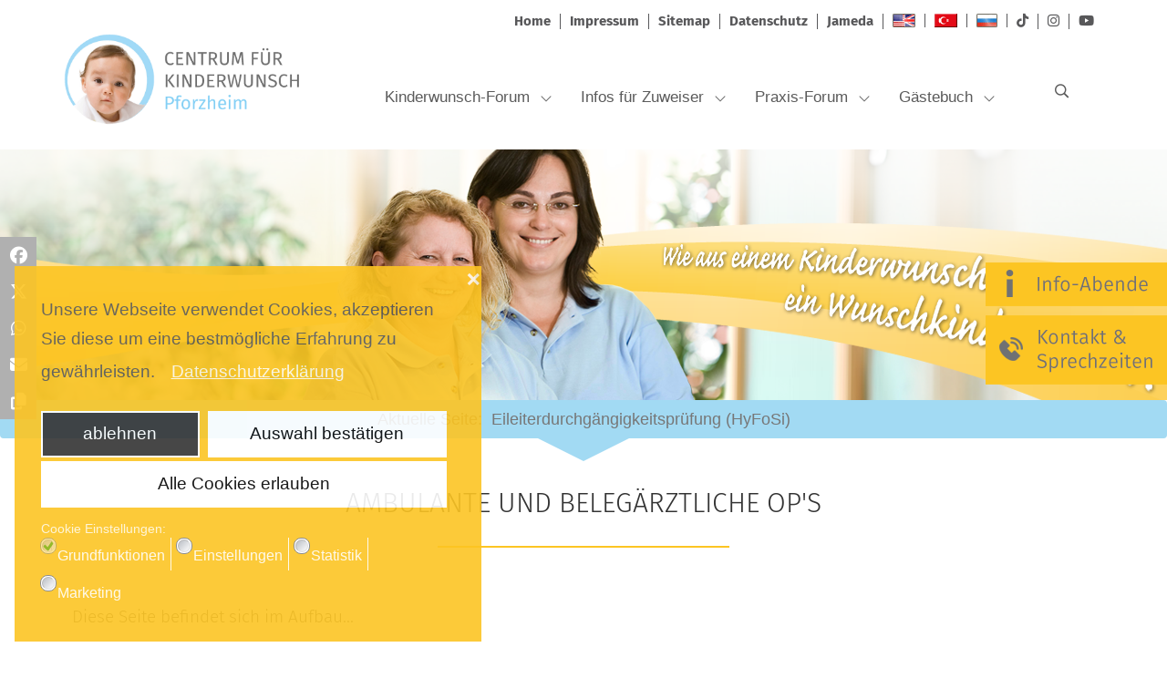

--- FILE ---
content_type: text/html; charset=utf-8
request_url: https://www.kinderwunsch-pforzheim.de/eileiterdurchgaengigkeitspruefung-hyfosi
body_size: 12218
content:
<!DOCTYPE html>
<html xmlns="http://www.w3.org/1999/xhtml" xml:lang="de-de" lang="de-de" dir="ltr">
    <head>
        <script src="https://kit.fontawesome.com/93fe3ea2e0.js" crossorigin="anonymous"></script>
        <meta http-equiv="X-UA-Compatible" content="IE=edge">
            <meta name="viewport" content="width=device-width, initial-scale=1">
            <link type="text/css" rel="stylesheet" href="/templates/flex/fonts/firasans/ttf.css">
                                <!-- head -->
                <base href="https://www.kinderwunsch-pforzheim.de/eileiterdurchgaengigkeitspruefung-hyfosi" />
	<meta http-equiv="content-type" content="text/html; charset=utf-8" />
	<meta name="keywords" content="Kinderwunsch, BadenWuerttemberg, IVF, Babywunsch, Insemination, Pforzheim, Frauenarzt, Peuten, ICSI, TESE, Reproduktionsmedizin, kinderlos, Theurer, Vallon, Spermabank, Kuenstliche Befruchtung, Fertilitaet, Spendersperma, BadenWuerttemberg" />
	<meta name="description" content="Kinderwunsch Pforzheim - Unser Kinderwunsch-Zentrum hilft kinderlosen Paaren mit Hilfe von künstlicher Befruchtung zum Wunschkind. Durch moderne Reproduktionsmedizin kann viel gegen die ungewollte Kinderlosigkeit unternommen werden." />
	<title>Eileiterdurchgängigkeitsprüfung (HyFoSi)</title>
	<link href="/images/favicon.png" rel="shortcut icon" type="image/vnd.microsoft.icon" />
	<link href="https://www.kinderwunsch-pforzheim.de/component/search/?Itemid=227&amp;format=opensearch" rel="search" title="Suchen Kinderwunsch Pforzheim" type="application/opensearchdescription+xml" />
	<link href="/components/com_sppagebuilder/assets/css/animate.min.css" rel="stylesheet" type="text/css" />
	<link href="/components/com_sppagebuilder/assets/css/sppagebuilder.css" rel="stylesheet" type="text/css" />
	<link href="/templates/flex/css/bootstrap.min.css" rel="stylesheet" type="text/css" />
	<link href="/templates/flex/css/font-awesome.min.css" rel="stylesheet" type="text/css" />
	<link href="/templates/flex/css/legacy.css" rel="stylesheet" type="text/css" />
	<link href="/templates/flex/css/template.css" rel="stylesheet" type="text/css" />
	<link href="/templates/flex/css/presets/preset1.css" rel="stylesheet" type="text/css" class="preset" />
	<link href="/templates/flex/css/custom.css" rel="stylesheet" type="text/css" />
	<link href="/plugins/system/helix3/assets/css/pagebuilder.css" rel="stylesheet" type="text/css" />
	<link href="/modules/mod_bs_sharebuttons/assets/css/bs_sharebuttons.css" rel="stylesheet" type="text/css" />
	<link href="/plugins/system/gdpr/assets/css/cookieconsent.min.css" rel="stylesheet" type="text/css" />
	<link href="/plugins/system/gdpr/assets/css/jquery.fancybox.min.css" rel="stylesheet" type="text/css" />
	<style type="text/css">
.sp-page-builder .page-content #section-id-1534334781041{margin:0px 0px 0px 0px;padding:30px 0px 15px 0px;}#sppb-addon-1533802538277 h1.sppb-addon-title {margin: 0px 0px 30px 0px; padding: 0px 0px 0px 0px; }.sp-page-builder .page-content #section-id-1534334781042{margin:0px 0px 0px 0px;padding:15px 0px 15px 0px;}body.site {background-color:#ffffff;}#sp-section-1{ background-color:#ffffff;color:#707173; }#sp-section-1 a{color:#707173;}#sp-section-1 a:hover{color:#707173;}#sp-header{ background-color:#303030;color:#f0f0f0; }#sp-header a{color:#ededed;}#sp-header a:hover{color:#ffffff;}#sp-footer{ background-color:#616669;color:#ffffff; }#sp-footer a{color:#d6d6d6;}#sp-footer a:hover{color:#f0f0f0;}.sp-page-builder .page-content #section-id-1533275287925{margin:0px 0px 0px 0px;padding:0px 0px 0px 0px;background-image:url(/images/stories/hintergrundbilder/header-grafik_centrum-fuer-kinderwunsch-pforzheim.png);background-repeat:no-repeat;background-size:inherit;background-attachment:inherit;background-position:50% 50%;}#sppb-addon-1533275424009 .sppb-empty-space {padding-bottom: 275px;}.sp-page-builder .page-content #section-id-1533275484997{margin:0px 0px 0px 0px;padding:5px 0px 0px 0px;background-color:rgba(162, 218, 243, 1);}.sp-page-builder .page-content #section-id-1533276794698{margin:0px 0px 0px 0px;padding:0px 0px 0px 0px;}div.cc-window.cc-floating{max-width:32em}@media(max-width: 639px){div.cc-window.cc-floating:not(.cc-center){max-width: none}}div.cc-window, span.cc-cookie-settings-toggler{font-size:16px}div.cc-revoke{font-size:16px}div.cc-settings-label,span.cc-cookie-settings-toggle{font-size:14px}div.cc-window.cc-banner{padding:1em 1.8em}div.cc-window.cc-floating{padding:2em 1.8em}input.cc-cookie-checkbox+span:before, input.cc-cookie-checkbox+span:after{border-radius:8px}div.cc-center,div.cc-floating,div.cc-checkbox-container,div.gdpr-fancybox-container div.fancybox-content,ul.cc-cookie-category-list li,fieldset.cc-service-list-title legend{border-radius:0px}div.cc-window a.cc-btn,span.cc-cookie-settings-toggle{border-radius:0px}
	</style>
	<script type="application/json" class="joomla-script-options new">{"csrf.token":"4b2bd562010e195124afb4a353593ca3","system.paths":{"root":"","base":""},"joomla.jtext":{"COM_SPPAGEBUILDER_FRONTEND_EDITOR":"Frontend Bearbeitung","COM_SPPAGEBUILDER_PREVIEW":"Vorschau","COM_SPPAGEBUILDER_APPLY":"Anwenden","COM_SPPAGEBUILDER_CANCEL":"Abbrechen","COM_SPPAGEBUILDER_MEDIA_MANAGER":"Medienmanager","COM_SPPAGEBUILDER_MEDIA_MANAGER_UPLOAD_FILES":"Dateien hochladen","COM_SPPAGEBUILDER_MEDIA_MANAGER_CLOSE":"Modal schlie\u00dfen","COM_SPPAGEBUILDER_MEDIA_MANAGER_INSERT":"Einf\u00fcgen","COM_SPPAGEBUILDER_MEDIA_MANAGER_SEARCH":"Suche","COM_SPPAGEBUILDER_MEDIA_MANAGER_CANCEL":"Abbrechen","COM_SPPAGEBUILDER_MEDIA_MANAGER_DELETE":"L\u00f6schen","COM_SPPAGEBUILDER_MEDIA_MANAGER_CONFIRM_DELETE":"Du bist dabei, diesen Artikel permanent zu l\u00f6schen, \"Abbrechen\" um das nicht zu tun, \"OK\" um den Artikel zu l\u00f6schen","COM_SPPAGEBUILDER_MEDIA_MANAGER_LOAD_MORE":"Mehr anzeigen","COM_SPPAGEBUILDER_MEDIA_MANAGER_UNSUPPORTED_FORMAT":"Das Dateiformat wird nicht unterst\u00fctzt","COM_SPPAGEBUILDER_MEDIA_MANAGER_BROWSE_MEDIA":"Medien durchsuchen","COM_SPPAGEBUILDER_MEDIA_MANAGER_BROWSE_FOLDERS":"Ordner durchsuchen","COM_SPPAGEBUILDER_MEDIA_MANAGER_CREATE_FOLDER":"Neuer Ordner","COM_SPPAGEBUILDER_ADDON_ICON_SELECT":"W\u00e4hle ein Symbol","COM_SPPAGEBUILDER_MEDIA_MANAGER_ENTER_DIRECTORY_NAME":"Bitte den Namen f\u00fcr das zu erstellende Verzeichnis eingeben","COM_SPPAGEBUILDER_MEDIA_MANAGER_MEDIA_UPLOADING":"Lade hoch ...","COM_SPPAGEBUILDER_MEDIA_MANAGER_UPLOAD_FAILED":"Hochladen fehlgeschlagen","COM_SPPAGEBUILDER_MEDIA_MANAGER_MEDIA_LARGE":"Die Datei ist zu gro\u00df um hochgeladen zu werden","COM_SPPAGEBUILDER_MEDIA_MANAGER_FILE_NOT_SUPPORTED":"Dateiformat  wird nicht unterst\u00fctzt","COM_SPPAGEBUILDER_ROW_OPTIONS":"Zeilen Optionen","COM_SPPAGEBUILDER_ADD_NEW_ROW":"Neue Zeile einf\u00fcgen","COM_SPPAGEBUILDER_DUPLICATE_ROW":"Zeile duplizieren","COM_SPPAGEBUILDER_DISABLE_ROW":"Zeile deaktivieren","COM_SPPAGEBUILDER_ENABLE_ROW":"Zeile aktivieren","COM_SPPAGEBUILDER_COPY_ROW":"Zeile kopieren","COM_SPPAGEBUILDER_ROW_COPIED":"Kopiert","COM_SPPAGEBUILDER_PASTE_ROW":"Zeile einf\u00fcgen","COM_SPPAGEBUILDER_DELETE_ROW":"Zeile l\u00f6schen","COM_SPPAGEBUILDER_ROW_TOGGLE":"Zeile umschalten","COM_SPPAGEBUILDER_DELETE_ROW_CONFIRMATION":"M\u00f6chtest du wirklich diese Zeile l\u00f6schen?","COM_SPPAGEBUILDER_ROW_COLUMNS_MANAGEMENT":"Spalte hinzuf\u00fcgen\/verwalten ","COM_SPPAGEBUILDER_ROW_COLUMNS_CUSTOM":"Benutzerdefiniert","COM_SPPAGEBUILDER_ROW_COLUMNS_GENERATE":"Generieren","COM_SPPAGEBUILDER_IMPORT_PAGE":"Importieren","COM_SPPAGEBUILDER_IMPORT_PAGE_ALT":"Importieren","COM_SPPAGEBUILDER_EXPORT_PAGE":"Exportieren","COM_SPPAGEBUILDER_PAGE_TEMPLATES":"Seitenvorlage","COM_SPPAGEBUILDER_UNDO":"R\u00fcckg\u00e4ngig","COM_SPPAGEBUILDER_REDO":"Wiederherstellen","COM_SPPAGEBUILDER_SAVE":"Speichern","COM_SPPAGEBUILDER_ROW_COLUMNS_OPTIONS":"Spalten Einstellungen","COM_SPPAGEBUILDER_DELETE_COLUMN":"Spalte l\u00f6schen","COM_SPPAGEBUILDER_ADD_NEW_ADDON":"F\u00fcge ein neues Addon hinzu","COM_SPPAGEBUILDER_ADDON":"Addon","COM_SPPAGEBUILDER_DELETE_ADDON":"Addon entfernen","COM_SPPAGEBUILDER_DUPLICATE_ADDON":"Addon duplizieren","COM_SPPAGEBUILDER_EDIT_ADDON":"Addon bearbeiten","COM_SPPAGEBUILDER_ADDONS_LIST":"Addon Liste","COM_SPPAGEBUILDER_ALL":"Alle","COM_SPPAGEBUILDER_MODAL_CLOSE":"Modal schlie\u00dfen","COM_SPPAGEBUILDER_DISABLE_COLUMN":"Spalte deaktivieren","COM_SPPAGEBUILDER_ENABLE_COLUMN":"Spalte aktivieren","COM_SPPAGEBUILDER_YES":"Ja","COM_SPPAGEBUILDER_NO":"Nein","COM_SPPAGEBUILDER_PAGE_TEMPLATES_LIST":"Vorlagen Liste","COM_SPPAGEBUILDER_PAGE_TEMPLATE_LOAD":"Laden","COM_SPPAGEBUILDER_ENABLE_ADDON":"Addon aktivieren","COM_SPPAGEBUILDER_DISABLE_ADDON":"Addon deaktivieren","COM_SPPAGEBUILDER_ADDON_PARENT_COLUMN":"\u00fcbergeordnete Spalte","COM_SPPAGEBUILDER_ADD_NEW_INNER_ROW":"F\u00fcge eine innere Zeile hinzu","COM_SPPAGEBUILDER_MOVE_COLUMN":"Verschiebe die Spalte"}}</script>
	<script src="/media/jui/js/jquery.min.js?5d2541be917cf03301a5eb28c92b4aa6" type="text/javascript"></script>
	<script src="/media/jui/js/jquery-noconflict.js?5d2541be917cf03301a5eb28c92b4aa6" type="text/javascript"></script>
	<script src="/media/jui/js/jquery-migrate.min.js?5d2541be917cf03301a5eb28c92b4aa6" type="text/javascript"></script>
	<script src="/components/com_sppagebuilder/assets/js/parallax.min.js" type="text/javascript"></script>
	<script src="/components/com_sppagebuilder/assets/js/sppagebuilder.js" type="text/javascript"></script>
	<script src="/templates/flex/js/bootstrap.min.js" type="text/javascript"></script>
	<script src="/templates/flex/js/modernizr.js" type="text/javascript"></script>
	<script src="/templates/flex/js/SmoothScroll.js" type="text/javascript"></script>
	<script src="/templates/flex/js/matchheight.js" type="text/javascript"></script>
	<script src="/templates/flex/js/jquery.easing.min.js" type="text/javascript"></script>
	<script src="/templates/flex/js/jquery.nav.js" type="text/javascript"></script>
	<script src="/templates/flex/js/vm-cart.js" type="text/javascript"></script>
	<script src="/templates/flex/js/main.js" type="text/javascript"></script>
	<script src="/templates/flex/js/custom.js" type="text/javascript"></script>
	<script src="/modules/mod_bs_sharebuttons/assets/js/bs_sharebuttons.js" type="text/javascript"></script>
	<script src="/plugins/system/cleantalkantispam/js/ct-functions.js?1768817453" type="text/javascript"></script>
	<script src="/plugins/system/cleantalkantispam/js/ct-external.js?1768817453" type="text/javascript"></script>
	<script src="/plugins/system/gdpr/assets/js/jquery.fancybox.min.js" type="text/javascript" defer="defer"></script>
	<script src="/plugins/system/gdpr/assets/js/cookieconsent.min.js" type="text/javascript" defer="defer"></script>
	<script src="/plugins/system/gdpr/assets/js/init.js" type="text/javascript" defer="defer"></script>
	<script type="text/javascript">

var sp_preloader = '0';
var sp_offanimation = 'drarkplus';
jQuery(function($){ $(".hasTooltip").tooltip({"html": true,"container": "body"}); });var ct_setcookie = 1;ctSetCookie("ct_checkjs", "985303224", "0");var gdprConfigurationOptions = { complianceType: 'opt-in',
																			  cookieConsentLifetime: 365,
																			  cookieConsentSamesitePolicy: '',
																			  cookieConsentSecure: 0,
																			  disableFirstReload: 0,
																	  		  blockJoomlaSessionCookie: 1,
																			  blockExternalCookiesDomains: 1,
																			  externalAdvancedBlockingModeCustomAttribute: '',
																			  allowedCookies: '',
																			  blockCookieDefine: 1,
																			  autoAcceptOnNextPage: 0,
																			  revokable: 1,
																			  lawByCountry: 0,
																			  checkboxLawByCountry: 1,
																			  blockPrivacyPolicy: 0,
																			  cacheGeolocationCountry: 0,
																			  countryAcceptReloadTimeout: 1000,
																			  usaCCPARegions: null,
																			  countryEnableReload: 1,
																			  customHasLawCountries: [""],
																			  dismissOnScroll: 0,
																			  dismissOnTimeout: 0,
																			  containerSelector: 'body',
																			  hideOnMobileDevices: 0,
																			  autoFloatingOnMobile: 0,
																			  autoFloatingOnMobileThreshold: 1024,
																			  autoRedirectOnDecline: 0,
																			  autoRedirectOnDeclineLink: '',
																			  showReloadMsg: 0,
																			  showReloadMsgText: 'Applying preferences and reloading the page...',
																			  defaultClosedToolbar: 0,
																			  toolbarLayout: 'basic-close',
																			  toolbarTheme: 'block',
																			  toolbarButtonsTheme: 'decline_first',
																			  revocableToolbarTheme: 'basic',
																			  toolbarPosition: 'bottom-left',
																			  toolbarCenterTheme: 'compact',
																			  revokePosition: 'revoke-top',
																			  toolbarPositionmentType: 1,
																			  positionCenterSimpleBackdrop: 0,
																			  positionCenterBlurEffect: 1,
																			  preventPageScrolling: 0,
																			  popupEffect: 'flip',
																			  popupBackground: '#fcc523',
																			  popupText: '#ffffff',
																			  popupLink: '#ffffff',
																			  buttonBackground: '#ffffff',
																			  buttonBorder: '#ffffff',
																			  buttonText: '#000000',
																			  highlightOpacity: '90',
																			  highlightBackground: '#333333',
																			  highlightBorder: '#ffffff',
																			  highlightText: '#ffffff',
																			  highlightDismissBackground: '#333333',
																		  	  highlightDismissBorder: '#ffffff',
																		 	  highlightDismissText: '#ffffff',
																			  hideRevokableButton: 0,
																			  hideRevokableButtonOnscroll: 0,
																			  customRevokableButton: 0,
																			  customRevokableButtonAction: 0,
																			  headerText: '<p>Auf der Website verwendete Cookies!</p>',
																			  messageText: 'Unsere Webseite verwendet Cookies, akzeptieren Sie diese um eine bestm&ouml;gliche Erfahrung zu gew&auml;hrleisten.',
																			  denyMessageEnabled: 1, 
																			  denyMessage: 'Sie haben die Verwendung von Cookies abgelehnt. Um die bestm&ouml;gliche Erfahrung auf dieser Website zu gew&auml;hrleisten, stimmen Sie bitte der Verwendung von Cookies zu.',
																			  placeholderBlockedResources: 1, 
																			  placeholderBlockedResourcesAction: 'acceptall',
																	  		  placeholderBlockedResourcesText: 'Sie müssen zunächst die Cookies akzeptieren und die Seite dann neu laden, um diesen Inhalt anzuzeigen',
																			  placeholderIndividualBlockedResourcesText: 'Sie müssen zunächst die Cookies von {domain} akzeptieren und die Seite dann neu laden, um diesen Inhalt anzuzeigen',
																			  placeholderIndividualBlockedResourcesAction: 0,
																			  placeholderOnpageUnlock: 0,
																			  scriptsOnpageUnlock: 0,
																			  dismissText: 'Verstanden!',
																			  allowText: 'Auswahl bestätigen',
																			  denyText: 'ablehnen',
																			  cookiePolicyLinkText: '',
																			  cookiePolicyLink: 'javascript:void(0)',
																			  cookiePolicyRevocableTabText: 'Cookie-Richtlinie',
																			  privacyPolicyLinkText: 'Datenschutzerklärung',
																			  privacyPolicyLink: 'https://www.kinderwunsch-pforzheim.de/praxis-forum/datenschutzerklaerung',
																			  enableGdprBulkConsent: 0,
																			  enableCustomScriptExecGeneric: 0,
																			  customScriptExecGeneric: '',
																			  categoriesCheckboxTemplate: 'cc-checkboxes-light',
																			  toggleCookieSettings: 0,
																			  toggleCookieSettingsLinkedView: 0,
 																			  toggleCookieSettingsLinkedViewSefLink: '/component/gdpr/',
																	  		  toggleCookieSettingsText: '<span class="cc-cookie-settings-toggle">Einstellungen <span class="cc-cookie-settings-toggler">&#x25EE;</span></span>',
																			  toggleCookieSettingsButtonBackground: '#333333',
																			  toggleCookieSettingsButtonBorder: '#ffffff',
																			  toggleCookieSettingsButtonText: '#ffffff',
																			  showLinks: 1,
																			  blankLinks: '_self',
																			  autoOpenPrivacyPolicy: 0,
																			  openAlwaysDeclined: 1,
																			  cookieSettingsLabel: 'Cookie Einstellungen:',
															  				  cookieSettingsDesc: 'Wählen Sie aus, welche Art von Cookies Sie deaktivieren möchten, indem Sie auf die Kontrollkästchen klicken. Klicken Sie auf einen Kategorienamen, um weitere Informationen zu verwendeten Cookies zu erhalten.',
																			  cookieCategory1Enable: 1,
																			  cookieCategory1Name: 'Grundfunktionen',
																			  cookieCategory1Locked: 1,
																			  cookieCategory2Enable: 1,
																			  cookieCategory2Name: 'Einstellungen',
																			  cookieCategory2Locked: 0,
																			  cookieCategory3Enable: 1,
																			  cookieCategory3Name: 'Statistik',
																			  cookieCategory3Locked: 0,
																			  cookieCategory4Enable: 1,
																			  cookieCategory4Name: 'Marketing',
																			  cookieCategory4Locked: 0,
																			  cookieCategoriesDescriptions: {},
																			  alwaysReloadAfterCategoriesChange: 1,
																			  preserveLockedCategories: 0,
																			  declineButtonBehavior: 'hard',
																			  reloadOnfirstDeclineall: 0,
																			  trackExistingCheckboxSelectors: '',
															  		  		  trackExistingCheckboxConsentLogsFormfields: 'name,email,subject,message',
																			  allowallShowbutton: 1,
																			  allowallText: 'Alle Cookies erlauben',
																			  allowallButtonBackground: '#ffffff',
																			  allowallButtonBorder: '#ffffff',
																			  allowallButtonText: '#000000',
																			  allowallButtonTimingAjax: 'fast',
																			  includeAcceptButton: 0,
																			  trackConsentDate: 0,
																			  execCustomScriptsOnce: 1,
																			  optoutIndividualResources: 0,
																			  blockIndividualResourcesServerside: 0,
																			  disableSwitchersOptoutCategory: 0,
																			  allowallIndividualResources: 1,
																			  blockLocalStorage: 0,
																			  blockSessionStorage: 0,
																			  externalAdvancedBlockingModeTags: 'iframe,script,img,source,link',
																			  enableCustomScriptExecCategory1: 0,
																			  customScriptExecCategory1: '',
																			  enableCustomScriptExecCategory2: 0,
																			  customScriptExecCategory2: '',
																			  enableCustomScriptExecCategory3: 0,
																			  customScriptExecCategory3: '',
																			  enableCustomScriptExecCategory4: 0,
																			  customScriptExecCategory4: '',
																			  enableCustomDeclineScriptExecCategory1: 0,
																			  customScriptDeclineExecCategory1: '',
																			  enableCustomDeclineScriptExecCategory2: 0,
																			  customScriptDeclineExecCategory2: '',
																			  enableCustomDeclineScriptExecCategory3: 0,
																			  customScriptDeclineExecCategory3: '',
																			  enableCustomDeclineScriptExecCategory4: 0,
																			  customScriptDeclineExecCategory4: '',
																			  enableCMPStatistics: 0,
																			  enableCMPAds: 0,																			  
																			  debugMode: 0
																		};var gdpr_ajax_livesite='https://www.kinderwunsch-pforzheim.de/';var gdpr_enable_log_cookie_consent=1;var gdprUseCookieCategories=1;var gdpr_ajaxendpoint_cookie_category_desc='https://www.kinderwunsch-pforzheim.de/index.php?option=com_gdpr&task=user.getCookieCategoryDescription&format=raw';var gdprCookieCategoryDisabled2=1;var gdprCookieCategoryDisabled3=1;var gdprCookieCategoryDisabled4=1;var gdprJSessCook='12c2800720aaa6b3c3d6cb68700e3184';var gdprJSessVal='kniks877nftif4qr256h6l8d0e';var gdprJAdminSessCook='54396ef1740b6b2b0248a3d23222a98f';var gdprPropagateCategoriesSession=1;var gdprAlwaysPropagateCategoriesSession=1;var gdprFancyboxWidth=700;var gdprFancyboxHeight=800;var gdprCloseText='Close';
	</script>
	<meta content="Eileiterdurchgängigkeitsprüfung (HyFoSi)" property="og:title" />
	<meta content="website" property="og:type"/>
	<meta content="https://www.kinderwunsch-pforzheim.de/eileiterdurchgaengigkeitspruefung-hyfosi" property="og:url" />

                		 
		 <!-- Global site tag (gtag.js) - Google Ads: 847457624 --> <script async data-source="gdprlock"></script> <script> window.dataLayer = window.dataLayer || []; function gtag(){dataLayer.push(arguments);} gtag('js', new Date()); gtag('config', 'AW-847457624'); </script>		 <!-- Google Tag Manager -->
		<script>(function(w,d,s,l,i){w[l]=w[l]||[];w[l].push({'gtm.start':
		new Date().getTime(),event:'gtm.js'});var f=d.getElementsByTagName(s)[0],
		j=d.createElement(s),dl=l!='dataLayer'?'&l='+l:'';j.async=true;j.src=
		'https://www./gtm.js?id='+i+dl;f.parentNode.insertBefore(j,f);
		})(window,document,'script','dataLayer','GTM-KRR4NNH');</script>
		<!-- End Google Tag Manager -->
	</head>
    <body class="site com-sppagebuilder view-page no-layout no-task itemid-227 de-de ltr  sticky-header layout-fluid off-canvas-menu-init">
		<!-- Google Tag Manager (noscript) -->
		<noscript><iframe
		height="0" width="0" style="display:none;visibility:hidden" data-source="gdprlock"></iframe></noscript>
		<!-- End Google Tag Manager (noscript) -->
    	        <div class="body-wrapper off-canvas-menu-wrap">
            <div class="body-innerwrapper body_innerwrapper_overflow">
    			<section id="sp-section-1"><div class="container"><div class="row"><div id="sp-top2" class="col-xs-12 col-sm-12 col-md-12"><div class="sp-column"><div class="sp-module metanavigation"><div class="sp-module-content">

<div class="custommetanavigation"  >
	<p>
    <a href="/">Home</a>
    <a href="/impressum">Impressum</a>
    <a href="/sitemap">Sitemap</a>
    <a href="/praxis-forum/datenschutzerklaerung">Datenschutz</a>
    <a href="https://www.jameda.de/pforzheim/kliniken/centralklinik-centrum-fuer-fortpflanzungsmed/uebersicht/71174800000_2/">Jameda</a>
    <a href="/praxis-forum/international/english"><img src="/images/stories/uk.gif" alt="uk" /></a>
    <a href="/praxis-forum/international/tuerkce"><img src="/images/stories/tr.gif" alt="tr" /></a>
    <a href="/praxis-forum/international/russisch"><img src="/images/stories/ru.gif" alt="ru" /></a>
    <a target="_blank" href="https://www.tiktok.com/@kinderwunsch.pforzheim"><i class="fa-brands fa-tiktok"></i></a>
    <a target="_blank" href="https://www.instagram.com/kinderwunsch.pforzheim/"><i class="fa-brands fa-instagram"></i></a>
    <a target="_blank" href="https://www.youtube.com/@kinderwunsch.pforzheim"><i class="fa-brands fa-youtube"></i></a>
</p></div>
</div></div></div></div></div></div></section><header id="sp-header" class="flex"><div class="container"><div class="row"><div id="sp-logo" class="col-xs-10 col-sm-11 col-md-3"><div class="sp-column"><a class="logo" href="/"><img class="sp-default-logo hidden-xs" src="/images/stories/logo/ivf-pforzheim-logo.png" alt="Kinderwunsch Pforzheim"><img class="sp-retina-logo hidden-xs" src="/images/stories/logo/ivf-pforzheim-logo.png" alt="Kinderwunsch Pforzheim" width="1528" height="592" /><img class="sp-default-logo visible-xs-block" src="/images/stories/logo/ivf-pforzheim-logo.png" alt="Kinderwunsch Pforzheim"></a></div></div><div id="sp-menu" class="col-xs-1 col-sm-1 col-md-8"><div class="sp-column">			<div class="sp-megamenu-wrapper">
				<a id="offcanvas-toggler" class="visible-sm visible-xs" href="#"><i class="fa fa-bars"></i></a>
				<ul class="sp-megamenu-parent menu-fade-down-fade-up hidden-sm hidden-xs"><li class="sp-menu-item sp-has-child"><a  href="/kinderwunsch-forum" >Kinderwunsch-Forum</a><div class="sp-dropdown sp-dropdown-main sp-menu-right" style="width: 350px;"><div class="sp-dropdown-inner"><ul class="sp-dropdown-items"><li class="sp-menu-item sp-has-child"><a  href="/kinderwunsch-forum/grundlagen-uebersicht" >Grundlagen</a><div class="sp-dropdown sp-dropdown-sub sp-menu-right" style="width: 350px;"><div class="sp-dropdown-inner"><ul class="sp-dropdown-items"><li class="sp-menu-item"><a  href="/kinderwunsch-forum/grundlagen-uebersicht/grundlagen" >Grundlagen</a></li><li class="sp-menu-item"><a  href="/kinderwunsch-forum/grundlagen-uebersicht/der-weibliche-zyklus" >Der weibliche Zyklus</a></li></ul></div></div></li><li class="sp-menu-item sp-has-child"><a  href="/kinderwunsch-forum/ursachen" >Ursachen</a><div class="sp-dropdown sp-dropdown-sub sp-menu-right" style="width: 350px;"><div class="sp-dropdown-inner"><ul class="sp-dropdown-items"><li class="sp-menu-item"><a  href="/kinderwunsch-forum/ursachen/einfuehrung" >Einführung</a></li><li class="sp-menu-item sp-has-child"><a  href="/kinderwunsch-forum/ursachen/ursachen-bei-der-frau" >Ursachen bei der Frau</a><div class="sp-dropdown sp-dropdown-sub sp-menu-right" style="width: 350px;"><div class="sp-dropdown-inner"><ul class="sp-dropdown-items"><li class="sp-menu-item"><a  href="/kinderwunsch-forum/ursachen/ursachen-bei-der-frau/eizellreifsstoerung" >Eizellreifsstörung</a></li><li class="sp-menu-item"><a  href="/kinderwunsch-forum/ursachen/ursachen-bei-der-frau/schaedigung-der-eileiter" >Schädigung der Eileiter</a></li><li class="sp-menu-item"><a  href="/kinderwunsch-forum/ursachen/ursachen-bei-der-frau/endometriose" >Endometriose</a></li><li class="sp-menu-item"><a  href="/kinderwunsch-forum/ursachen/ursachen-bei-der-frau/uterus-myomatosus" >Uterus myomatosus</a></li><li class="sp-menu-item"><a  href="/kinderwunsch-forum/ursachen/ursachen-bei-der-frau/fehlbildung-der-gebaehrmutter" >Fehlbildung der Gebährmutter</a></li><li class="sp-menu-item"><a  href="/kinderwunsch-forum/ursachen/ursachen-bei-der-frau/antikoerper-gg-eizellen-oder-spermien" >Antikörper gg. Eizellen oder Spermien</a></li></ul></div></div></li><li class="sp-menu-item sp-has-child"><a  href="/kinderwunsch-forum/ursachen/ursachen-beim-mann" >Ursachen beim Mann</a><div class="sp-dropdown sp-dropdown-sub sp-menu-right" style="width: 350px;"><div class="sp-dropdown-inner"><ul class="sp-dropdown-items"><li class="sp-menu-item"><a  href="/kinderwunsch-forum/ursachen/ursachen-beim-mann/stoerung-bei-der-spermienreifung" >Störung bei der Spermienreifung</a></li><li class="sp-menu-item"><a  href="/kinderwunsch-forum/ursachen/ursachen-beim-mann/stoerung-des-spermientransportes" >Störung des Spermientransportes</a></li></ul></div></div></li></ul></div></div></li><li class="sp-menu-item sp-has-child"><a  href="/kinderwunsch-forum/behandlung" >Behandlung</a><div class="sp-dropdown sp-dropdown-sub sp-menu-right" style="width: 350px;"><div class="sp-dropdown-inner"><ul class="sp-dropdown-items"><li class="sp-menu-item sp-has-child"><a  href="/kinderwunsch-forum/behandlung/voraussetzungen" >Voraussetzungen</a><div class="sp-dropdown sp-dropdown-sub sp-menu-right" style="width: 350px;"><div class="sp-dropdown-inner"><ul class="sp-dropdown-items"><li class="sp-menu-item"><a  href="/kinderwunsch-forum/behandlung/voraussetzungen/als-frau" >Als Frau</a></li><li class="sp-menu-item"><a  href="/kinderwunsch-forum/behandlung/voraussetzungen/als-mann" >Als Mann</a></li></ul></div></div></li><li class="sp-menu-item sp-has-child"><a  href="/kinderwunsch-forum/behandlung/medikamente" >Medikamente</a><div class="sp-dropdown sp-dropdown-sub sp-menu-right" style="width: 350px;"><div class="sp-dropdown-inner"><ul class="sp-dropdown-items"><li class="sp-menu-item"><a  href="/kinderwunsch-forum/behandlung/medikamente/clomifen" >Clomifen</a></li><li class="sp-menu-item"><a  href="/kinderwunsch-forum/behandlung/medikamente/fsh-lh-hmg-hcg" >FSH/LH/HMG/HCG</a></li><li class="sp-menu-item"><a  href="/kinderwunsch-forum/behandlung/medikamente/progesteron" >Progesteron</a></li><li class="sp-menu-item"><a  href="/kinderwunsch-forum/behandlung/medikamente/gnrh-analoga-gnrh-antagonisten" >GnRH-Analoga, GnRH-Antagonisten</a></li></ul></div></div></li><li class="sp-menu-item sp-has-child"><a  href="/kinderwunsch-forum/behandlung/verfahren" >Verfahren</a><div class="sp-dropdown sp-dropdown-sub sp-menu-right" style="width: 350px;"><div class="sp-dropdown-inner"><ul class="sp-dropdown-items"><li class="sp-menu-item"><a  href="/kinderwunsch-forum/behandlung/verfahren/zyklusueberwachung" >Zyklusüberwachung</a></li><li class="sp-menu-item"><a  href="/kinderwunsch-forum/behandlung/verfahren/ovarielle-stimulationstherapie" >Ovarielle Stimulationstherapie</a></li><li class="sp-menu-item"><a  href="/kinderwunsch-forum/behandlung/verfahren/intrauterine-insemination" >Intrauterine Insemination</a></li><li class="sp-menu-item"><a  href="/kinderwunsch-forum/behandlung/verfahren/heterologe-insemination" >heterologe Insemination</a></li><li class="sp-menu-item"><a  href="/kinderwunsch-forum/behandlung/verfahren/in-vitro-fertilisation-ivf" >In vitro Fertilisation - IVF</a></li><li class="sp-menu-item"><a  href="/kinderwunsch-forum/behandlung/verfahren/intrazyto-plasmatische-spermieninjektion-icsi" >Intrazyto- plasmatische Spermieninjektion ICSI</a></li><li class="sp-menu-item"><a  href="/kinderwunsch-forum/behandlung/verfahren/intratubarer-gametentransfer-gift" >Intratubarer Gametentransfer GIFT</a></li><li class="sp-menu-item"><a  href="/kinderwunsch-forum/behandlung/verfahren/hodenbiopsie-tese" >Hodenbiopsie - TESE</a></li><li class="sp-menu-item"><a  href="/kinderwunsch-forum/behandlung/verfahren/gewinnung-von-sermien-aus-d-nebenhoden-mesa" >Gewinnung von Sermien aus d. Nebenhoden-MESA</a></li><li class="sp-menu-item"><a  href="/kinderwunsch-forum/behandlung/verfahren/einfrieren-von-spermien-hodengewebe-befruchteten-eizellen" >Einfrieren von Spermien, Hodengewebe, befruchteten Eizellen</a></li><li class="sp-menu-item"><a  href="/kinderwunsch-forum/behandlung/verfahren/assisted-hatching" >assisted hatching</a></li><li class="sp-menu-item"><a  href="/kinderwunsch-forum/behandlung/verfahren/polkoerper-diagnostik" >Polkörper-Diagnostik</a></li><li class="sp-menu-item"><a  href="/kinderwunsch-forum/behandlung/verfahren/blastocystentransfer" >Blastocystentransfer</a></li><li class="sp-menu-item"><a  href="/kinderwunsch-forum/behandlung/verfahren/praeimplantantionsdiagnostik" >Präimplantantionsdiagnostik</a></li><li class="sp-menu-item"><a  href="/kinderwunsch-forum/behandlung/verfahren/eizellspende" >Eizellspende</a></li><li class="sp-menu-item"><a  href="/kinderwunsch-forum/behandlung/verfahren/in-vitro-maturation-von-eizellen-ivm" >In-vitro-Maturation von Eizellen (IVM)</a></li></ul></div></div></li><li class="sp-menu-item sp-has-child"><a  href="/kinderwunsch-forum/behandlung/ivf-behandlungsschritte" >IVF-Behandlungsschritte</a><div class="sp-dropdown sp-dropdown-sub sp-menu-right" style="width: 350px;"><div class="sp-dropdown-inner"><ul class="sp-dropdown-items"><li class="sp-menu-item"><a  href="/kinderwunsch-forum/behandlung/ivf-behandlungsschritte/1-foerderung-der-eizellreifung" >1. Förderung der Eizellreifung</a></li><li class="sp-menu-item"><a  href="/kinderwunsch-forum/behandlung/ivf-behandlungsschritte/2-kontrolle-der-eizellreifung" >2. Kontrolle der Eizellreifung</a></li><li class="sp-menu-item"><a  href="/kinderwunsch-forum/behandlung/ivf-behandlungsschritte/3-ausloesen-des-eisprungs" >3. Auslösen des Eisprungs</a></li><li class="sp-menu-item"><a  href="/kinderwunsch-forum/behandlung/ivf-behandlungsschritte/4-eizellgewinnung" >4. Eizellgewinnung</a></li><li class="sp-menu-item"><a  href="/kinderwunsch-forum/behandlung/ivf-behandlungsschritte/5-samengewinnung" >5. Samengewinnung</a></li><li class="sp-menu-item"><a  href="/kinderwunsch-forum/behandlung/ivf-behandlungsschritte/6-befruchtung-der-eizellen" >6. Befruchtung der Eizellen</a></li><li class="sp-menu-item"><a  href="/kinderwunsch-forum/behandlung/ivf-behandlungsschritte/7-uebertragung-der-embryonen" >7. Übertragung der Embryonen</a></li></ul></div></div></li><li class="sp-menu-item sp-has-child"><a  href="/kinderwunsch-forum/behandlung/therapierisiken" >Therapierisiken</a><div class="sp-dropdown sp-dropdown-sub sp-menu-right" style="width: 350px;"><div class="sp-dropdown-inner"><ul class="sp-dropdown-items"><li class="sp-menu-item"><a  href="/kinderwunsch-forum/behandlung/therapierisiken/therapierisiken" >Therapierisiken</a></li></ul></div></div></li><li class="sp-menu-item sp-has-child"><a  href="/kinderwunsch-forum/behandlung/therapiechancen" >Therapiechancen</a><div class="sp-dropdown sp-dropdown-sub sp-menu-right" style="width: 350px;"><div class="sp-dropdown-inner"><ul class="sp-dropdown-items"><li class="sp-menu-item"><a  href="/kinderwunsch-forum/behandlung/therapiechancen/therapiechancen" >Therapiechancen</a></li></ul></div></div></li><li class="sp-menu-item sp-has-child"><a  href="/kinderwunsch-forum/behandlung/allgemeine-empfehlungen" >Allgemeine Empfehlungen</a><div class="sp-dropdown sp-dropdown-sub sp-menu-right" style="width: 350px;"><div class="sp-dropdown-inner"><ul class="sp-dropdown-items"><li class="sp-menu-item"><a  href="/kinderwunsch-forum/behandlung/allgemeine-empfehlungen/fruchtbarkeit-und-lebensfuehrung" >Fruchtbarkeit und Lebensführung</a></li></ul></div></div></li><li class="sp-menu-item sp-has-child"><a  href="/kinderwunsch-forum/behandlung/rechtliche-grundlagen" >Rechtliche Grundlagen</a><div class="sp-dropdown sp-dropdown-sub sp-menu-right" style="width: 350px;"><div class="sp-dropdown-inner"><ul class="sp-dropdown-items"><li class="sp-menu-item"><a  href="/kinderwunsch-forum/behandlung/rechtliche-grundlagen/embryonenschutzgesetz" >Embryonenschutzgesetz</a></li><li class="sp-menu-item"><a  href="/kinderwunsch-forum/behandlung/rechtliche-grundlagen/sozialgesetzbuch-v" >Sozialgesetzbuch V</a></li><li class="sp-menu-item"><a  href="/kinderwunsch-forum/behandlung/rechtliche-grundlagen/datenschutz" >Datenschutz</a></li></ul></div></div></li><li class="sp-menu-item"><a  href="/kinderwunsch-forum/behandlung/behandlungskosten" >Behandlungskosten</a></li></ul></div></div></li></ul></div></div></li><li class="sp-menu-item sp-has-child"><a  href="/infos-fuer-zuweiser" >Infos für Zuweiser</a><div class="sp-dropdown sp-dropdown-main sp-menu-right" style="width: 350px;"><div class="sp-dropdown-inner"><ul class="sp-dropdown-items"><li class="sp-menu-item sp-has-child"><a  href="/infos-fuer-zuweiser/hinweise-fuer-aerzte" >Hinweise für Ärzte</a><div class="sp-dropdown sp-dropdown-sub sp-menu-right" style="width: 350px;"><div class="sp-dropdown-inner"><ul class="sp-dropdown-items"><li class="sp-menu-item"><a  href="/infos-fuer-zuweiser/hinweise-fuer-aerzte/aktueller-hinweis" >Aktueller Hinweis</a></li></ul></div></div></li><li class="sp-menu-item sp-has-child"><a  href="/infos-fuer-zuweiser/informationsmaterial" >Informationsmaterial</a><div class="sp-dropdown sp-dropdown-sub sp-menu-right" style="width: 350px;"><div class="sp-dropdown-inner"><ul class="sp-dropdown-items"><li class="sp-menu-item"><a  href="/infos-fuer-zuweiser/informationsmaterial/weiterbildungsermaechtigungen" >Weiterbildungsermächtigungen</a></li><li class="sp-menu-item"><a  href="/infos-fuer-zuweiser/informationsmaterial/informationsmaterial-fuer-zuweisende-aerzte" >Informationsmaterial für zuweisende Ärzte</a></li></ul></div></div></li><li class="sp-menu-item sp-has-child"><a  href="/infos-fuer-zuweiser/fortbildung" >Fortbildung</a><div class="sp-dropdown sp-dropdown-sub sp-menu-right" style="width: 350px;"><div class="sp-dropdown-inner"><ul class="sp-dropdown-items"><li class="sp-menu-item"><a  href="/infos-fuer-zuweiser/fortbildung/referenten" >Referenten</a></li><li class="sp-menu-item"><a  href="/infos-fuer-zuweiser/fortbildung/teilnehmer" >Teilnehmer</a></li><li class="sp-menu-item"><a  href="/infos-fuer-zuweiser/fortbildung/programm" >Programm</a></li></ul></div></div></li><li class="sp-menu-item"><a  href="/infos-fuer-zuweiser/zuweiser-hotline" >Zuweiser-Hotline</a></li></ul></div></div></li><li class="sp-menu-item sp-has-child"><a  href="/praxis-forum" >Praxis-Forum</a><div class="sp-dropdown sp-dropdown-main sp-menu-right" style="width: 350px;"><div class="sp-dropdown-inner"><ul class="sp-dropdown-items"><li class="sp-menu-item"><a  href="/praxis-forum/philosophie" >Philosophie</a></li><li class="sp-menu-item sp-has-child"><a  href="/praxis-forum/aerzte" >Ärzte</a><div class="sp-dropdown sp-dropdown-sub sp-menu-right" style="width: 350px;"><div class="sp-dropdown-inner"><ul class="sp-dropdown-items"><li class="sp-menu-item"><a  href="/praxis-forum/aerzte/verena-peuten" >Verena Peuten</a></li><li class="sp-menu-item"><a  href="/praxis-forum/aerzte/dr-med-frank-theurer" >Dr. med. Frank Theurer</a></li></ul></div></div></li><li class="sp-menu-item sp-has-child"><a  href="/praxis-forum/mitarbeiter" >Mitarbeiter</a><div class="sp-dropdown sp-dropdown-sub sp-menu-right" style="width: 350px;"><div class="sp-dropdown-inner"><ul class="sp-dropdown-items"><li class="sp-menu-item"><a  href="/praxis-forum/mitarbeiter/ivf-und-hormonlabor" >IVF- und Hormonlabor</a></li><li class="sp-menu-item"><a  href="/praxis-forum/mitarbeiter/arzthelferinnen" >Arzthelferinnen</a></li><li class="sp-menu-item"><a  href="/praxis-forum/mitarbeiter/op-team" >OP-Team</a></li><li class="sp-menu-item"><a  href="/praxis-forum/mitarbeiter/verwaltung-und-qualitaetsmanagement" >Verwaltung und Qualitätsmanagement</a></li></ul></div></div></li><li class="sp-menu-item sp-has-child"><a  href="/praxis-forum/leistungen" >Leistungen</a><div class="sp-dropdown sp-dropdown-sub sp-menu-right" style="width: 350px;"><div class="sp-dropdown-inner"><ul class="sp-dropdown-items"><li class="sp-menu-item"><a  href="/praxis-forum/leistungen/kinderwunsch-behandlungen" >Kinderwunsch-Behandlungen</a></li><li class="sp-menu-item"><a  href="/praxis-forum/leistungen/hormondiagnostik-und-therapie" >Hormondiagnostik und -therapie</a></li><li class="sp-menu-item"><a  href="/praxis-forum/leistungen/ambulante-und-belegaerztliche-op-s" >Ambulante und belegärztliche OP's</a></li><li class="sp-menu-item"><a  href="/praxis-forum/leistungen/igel-leistungen" >IGEL-Leistungen</a></li><li class="sp-menu-item"><a  href="/praxis-forum/leistungen/allgemeine-gynaekologie" >Allgemeine Gynäkologie</a></li></ul></div></div></li><li class="sp-menu-item"><a  href="/praxis-forum/sprechzeiten" >Sprechzeiten</a></li><li class="sp-menu-item"><a  href="/praxis-forum/informationsabende" >Informationsabende</a></li><li class="sp-menu-item"><a  href="/praxis-forum/auszeichnungen" >Auszeichnungen</a></li><li class="sp-menu-item"><a  href="/praxis-forum/virtueller-rundgang" >Virtueller Rundgang</a></li><li class="sp-menu-item"><a  href="/praxis-forum/anfahrt" >Anfahrt</a></li><li class="sp-menu-item"><a  href="/praxis-forum/links-zum-thema-kinderwunsch" >Links zum Thema Kinderwunsch</a></li><li class="sp-menu-item sp-has-child"><a  href="/praxis-forum/international" >International</a><div class="sp-dropdown sp-dropdown-sub sp-menu-right" style="width: 350px;"><div class="sp-dropdown-inner"><ul class="sp-dropdown-items"><li class="sp-menu-item"><a  href="/praxis-forum/international/english" >English</a></li><li class="sp-menu-item"><a  href="/praxis-forum/international/tuerkce" >Türkçe</a></li><li class="sp-menu-item"><a  href="/praxis-forum/international/russisch" >Pусский</a></li></ul></div></div></li><li class="sp-menu-item"><a  href="/praxis-forum/terminvereinbarung" >Terminvereinbarung</a></li><li class="sp-menu-item"><a  href="/praxis-forum/datenschutzerklaerung" >Datenschutzerklärung</a></li><li class="sp-menu-item"><a  href="/praxis-forum/informationsfilme" >Informationsfilme</a></li></ul></div></div></li><li class="sp-menu-item sp-has-child"><a  href="/gaestebuch" >Gästebuch</a><div class="sp-dropdown sp-dropdown-main sp-menu-right" style="width: 350px;"><div class="sp-dropdown-inner"><ul class="sp-dropdown-items"><li class="sp-menu-item"><a  href="/gaestebuch/galerie" >Galerie</a></li></ul></div></div></li></ul>			</div>
		</div></div><div id="sp-topsearch" class="col-xs-1 col-sm-1 col-md-1"><div class="sp-column"><div class="sp-module"><div class="sp-module-content">
<div class="top-search-wrapper">

	<div class="icon-top-wrapper">
		<!-- 
        <i class="fa fa-search search-open-icon" aria-hidden="true"></i>
		<i class="fa fa-times search-close-icon" aria-hidden="true"></i> 
        -->
        <i class="pe pe-7s-search search-open-icon" aria-hidden="true"></i>
		<i class="pe pe-7s-close search-close-icon" aria-hidden="true"></i>
	</div>

	<div class="row top-search-input-wrap" id="top-search-input-wrap">
		<div class="top-search-wrap">
			<div class="searchwrapper">
				<form action="/eileiterdurchgaengigkeitspruefung-hyfosi" method="post">
					<div class="search">
						<div class="top-search-wrapper"><div class="sp_search_input"><input name="searchword" maxlength="200"  class="mod-search-searchword inputbox" type="text" size="20" value="Suchen ..."  onblur="if (this.value=='') this.value='Suchen ...';" onfocus="if (this.value=='Suchen ...') this.value='';" /></div></div>						<input type="hidden" name="task" value="search" />
						<input type="hidden" name="option" value="com_search" />
						<input type="hidden" name="Itemid" value="227" />
					</div>
				</form>
			</div> <!-- /.searchwrapper -->
		</div> <!-- /.col-sm-6 -->
	</div> <!-- /.row -->
</div> <!-- /.top-search-wrapper -->	</div></div></div></div></div></div></header><section id="sp-slider"><div class="row"><div id="sp-slider" class="col-sm-12 col-md-12"><div class="sp-column"><div class="sp-module"><div class="sp-module-content"><div class="mod-sppagebuilder  sp-page-builder" >
	<div class="page-content">
		<div id="section-id-1533275287925" class="sppb-section"  ><div class="sppb-container-inner"><div class="sppb-row"><div class="sppb-col-md-12"><div id="column-id-1533275287926" class="sppb-column" ><div class="sppb-column-addons"><div id="sppb-addon-1533275424009" class="clearfix" ><div class="sppb-empty-space  clearfix"></div></div></div></div></div></div></div></div><div id="section-id-1533275484997" class="sppb-section  breadcrumb"  ><div class="sppb-container-inner"><div class="sppb-row"><div class="sppb-col-md-12"><div id="column-id-1533275484998" class="sppb-column" ><div class="sppb-column-addons"><div id="sppb-addon-1533275570820" class="clearfix" ><div class="sppb-addon sppb-addon-module"><div class="sppb-addon-content">
<ol class="breadcrumb">
	<span>Aktuelle Seite: &#160;</span><li class="active">Eileiterdurchgängigkeitsprüfung (HyFoSi)</li></ol>
</div></div></div></div></div></div></div></div></div><div id="section-id-1533276794698" class="sppb-section"  ><div class="sppb-container-inner"><div class="sppb-row"><div class="sppb-col-md-12"><div id="column-id-1533276794699" class="sppb-column" ><div class="sppb-column-addons"><div id="sppb-addon-1533276794702" class="clearfix" ><div class="sppb-addon sppb-addon-module"><div class="sppb-addon-content">

<div class="custom"  >
	<div class="downarrow"></div></div>
</div></div></div></div></div></div></div></div></div>	</div>
</div>
</div></div></div></div></div></section><section id="sp-page-title"><div class="row"><div id="sp-title" class="col-sm-12 col-md-12"><div class="sp-column"></div></div></div></section><section id="sp-main-body" class="folgeseite"><div class="row"><div id="sp-component" class="col-sm-12 col-md-12"><div class="sp-column"><div id="system-message-container">
	</div>

<div id="sp-page-builder" class="sp-page-builder  page-112">

	
	<div class="page-content">
		<section id="section-id-1534334781041" class="sppb-section"  ><div class="sppb-row-container"><div class="sppb-row"><div class="sppb-col-md-2"><div id="column-id-1533274529755" class="sppb-column" ><div class="sppb-column-addons"></div></div></div><div class="sppb-col-md-8"><div id="column-id-1533274529756" class="sppb-column" ><div class="sppb-column-addons"><div id="sppb-addon-1533802538277" class="clearfix" ><div class="sppb-addon sppb-addon-header sppb-text-center"><h1 class="sppb-addon-title">Ambulante und belegärztliche OP's</h1></div></div><div id="sppb-addon-1533033408648" class="clearfix" ><div class="sppb-divider sppb-divider-border width320" style="margin-bottom:30px; border-bottom-color:rgba(252, 197, 35, 1);border-bottom-style:solid;border-bottom-width:2px;"></div></div></div></div></div><div class="sppb-col-md-2"><div id="column-id-1533274529757" class="sppb-column" ><div class="sppb-column-addons"></div></div></div></div></div></section><section id="section-id-1534334781042" class="sppb-section"  ><div class="sppb-row-container"><div class="sppb-row"><div class="sppb-col-md-12"><div id="column-id-1533808065104" class="sppb-column" ><div class="sppb-column-addons"><div id="sppb-addon-1533808065115" class="clearfix" ><div class="sppb-addon sppb-addon-text-block sppb-text-left"><div class="sppb-addon-content"><p>Diese Seite befindet sich im Aufbau...</p></div></div></div></div></div></div></div></div></section>			</div>
</div>
</div></div></div></section><section id="sp-section-6"><div class="container"><div class="row"><div id="sp-user4" class="col-sm-12 col-md-12"><div class="sp-column"><div class="sp-module infoButtons"><div class="sp-module-content">

<div class="custominfoButtons"  >
	<p><a href="/praxis-forum/informationsabende"><img src="/images/stories/inhaltsbilder/info-abende-button.png" alt="info abende button" /></a></p>
<p><a href="/index.php#form12"><img src="/images/stories/inhaltsbilder/kontakt-sprechzeiten-button.png" alt="kontakt sprechzeiten button" /></a></p></div>
</div></div><div class="sp-module"><div class="sp-module-content"><div id="m3sharebuttons">
    <a  aria-label='Bei Facebook teilen' title='Bei Facebook teilen' btype='w' role='button' rel='nofollow' data-rel='popup' style='--hcolor:#3b5998;' href='https://www.facebook.com/sharer/sharer.php?u=https%3A%2F%2Fwww.kinderwunsch-pforzheim.de%2Feileiterdurchgaengigkeitspruefung-hyfosi'><div><i class="fa-brands fa-facebook-f"></i></div></a><a  aria-label='Bei X teilen' title='Bei X teilen' btype='w' role='button' rel='nofollow' data-rel='popup' style='--hcolor:#000000;' href='https://twitter.com/intent/tweet?url=https%3A%2F%2Fwww.kinderwunsch-pforzheim.de%2Feileiterdurchgaengigkeitspruefung-hyfosi'><div><i class="fa-brands fa-x-twitter"></i></div></a><a  aria-label='Über WhatsApp teilen' title='Über WhatsApp teilen' btype='w' role='button' rel='nofollow' data-rel='popup' style='--hcolor:#25d366;' href='https://wa.me/?text=https%3A%2F%2Fwww.kinderwunsch-pforzheim.de%2Feileiterdurchgaengigkeitspruefung-hyfosi'><div><i class="fa-brands fa-whatsapp"></i></div></a><a  aria-label='Per E-Mail teilen' title='Per E-Mail teilen' btype='s' role='button' rel='nofollow' data-rel='popup' style='--hcolor:#616669;' href='mailto:?to=&body=https%3A%2F%2Fwww.kinderwunsch-pforzheim.de%2Feileiterdurchgaengigkeitspruefung-hyfosi'><div><i class="fa-solid fa-envelope"></i></div></a><a class='mdreishareurl' aria-label='URL kopieren' title='URL kopieren' btype='copyurl' role='button' rel='nofollow' data-rel='popup' style='--hcolor:#616669;' href=''><div><i class="fa-solid fa-copy"></i></div></a></div></div></div></div></div></div></div></section><footer id="sp-footer"><div class="container"><div class="row"><div id="sp-footer1" class="col-sm-12 col-md-12"><div class="sp-column"><span class="sp-copyright">© 2026 Centrum für Kinderwunsch Pforzheim
Konzeption & Umsetzung: <a href="https://www.m3-communication.de">M3-Communication.de</a><br /><a href="/impressum">Impressum</a> | <a href="/praxis-forum/datenschutzerklaerung">Datenschutzerkärung</a></span><div class="sp-module  socialfooter"><div class="sp-module-content">

<div class="custom socialfooter"  >
	<p><a href="https://www.tiktok.com/@kinderwunsch.pforzheim" target="_blank" rel="noopener noreferrer"><i class="fa-brands fa-tiktok"></i></a> <a href="https://www.instagram.com/kinderwunsch.pforzheim/" target="_blank" rel="noopener noreferrer"><i class="fa-brands fa-instagram"></i></a> <a href="https://www.youtube.com/@kinderwunsch.pforzheim" target="_blank" rel="noopener noreferrer"><i class="fa-brands fa-youtube"></i></a></p></div>
</div></div></div></div></div></div></footer>            </div> <!-- /.body-innerwrapper -->
        </div> <!-- /.body-wrapper -->
        <!-- Off Canvas Menu -->
        <div class="offcanvas-menu">
            <a href="#" class="close-offcanvas"><i class="fa fa-remove"></i></a>
            <div class="offcanvas-inner">
                                    <div class="sp-module"><div class="sp-module-content"><ul class="nav menu">
<li class="item-117 deeper parent"><a href="/kinderwunsch-forum" > Kinderwunsch-Forum</a><ul class="nav-child unstyled small"><li class="item-121 deeper parent"><a href="/kinderwunsch-forum/grundlagen-uebersicht" > Grundlagen</a><ul class="nav-child unstyled small"><li class="item-122"><a href="/kinderwunsch-forum/grundlagen-uebersicht/grundlagen" > Grundlagen</a></li><li class="item-125"><a href="/kinderwunsch-forum/grundlagen-uebersicht/der-weibliche-zyklus" > Der weibliche Zyklus</a></li></ul></li><li class="item-123 deeper parent"><a href="/kinderwunsch-forum/ursachen" > Ursachen</a><ul class="nav-child unstyled small"><li class="item-126"><a href="/kinderwunsch-forum/ursachen/einfuehrung" > Einführung</a></li><li class="item-127 deeper parent"><a href="/kinderwunsch-forum/ursachen/ursachen-bei-der-frau" > Ursachen bei der Frau</a><ul class="nav-child unstyled small"><li class="item-129"><a href="/kinderwunsch-forum/ursachen/ursachen-bei-der-frau/eizellreifsstoerung" > Eizellreifsstörung</a></li><li class="item-130"><a href="/kinderwunsch-forum/ursachen/ursachen-bei-der-frau/schaedigung-der-eileiter" > Schädigung der Eileiter</a></li><li class="item-131"><a href="/kinderwunsch-forum/ursachen/ursachen-bei-der-frau/endometriose" > Endometriose</a></li><li class="item-132"><a href="/kinderwunsch-forum/ursachen/ursachen-bei-der-frau/uterus-myomatosus" > Uterus myomatosus</a></li><li class="item-133"><a href="/kinderwunsch-forum/ursachen/ursachen-bei-der-frau/fehlbildung-der-gebaehrmutter" > Fehlbildung der Gebährmutter</a></li><li class="item-134"><a href="/kinderwunsch-forum/ursachen/ursachen-bei-der-frau/antikoerper-gg-eizellen-oder-spermien" > Antikörper gg. Eizellen oder Spermien</a></li></ul></li><li class="item-128 deeper parent"><a href="/kinderwunsch-forum/ursachen/ursachen-beim-mann" > Ursachen beim Mann</a><ul class="nav-child unstyled small"><li class="item-135"><a href="/kinderwunsch-forum/ursachen/ursachen-beim-mann/stoerung-bei-der-spermienreifung" > Störung bei der Spermienreifung</a></li><li class="item-136"><a href="/kinderwunsch-forum/ursachen/ursachen-beim-mann/stoerung-des-spermientransportes" > Störung des Spermientransportes</a></li></ul></li></ul></li><li class="item-124 deeper parent"><a href="/kinderwunsch-forum/behandlung" > Behandlung</a><ul class="nav-child unstyled small"><li class="item-137 deeper parent"><a href="/kinderwunsch-forum/behandlung/voraussetzungen" > Voraussetzungen</a><ul class="nav-child unstyled small"><li class="item-146"><a href="/kinderwunsch-forum/behandlung/voraussetzungen/als-frau" > Als Frau</a></li><li class="item-147"><a href="/kinderwunsch-forum/behandlung/voraussetzungen/als-mann" > Als Mann</a></li></ul></li><li class="item-138 deeper parent"><a href="/kinderwunsch-forum/behandlung/medikamente" > Medikamente</a><ul class="nav-child unstyled small"><li class="item-148"><a href="/kinderwunsch-forum/behandlung/medikamente/clomifen" > Clomifen</a></li><li class="item-149"><a href="/kinderwunsch-forum/behandlung/medikamente/fsh-lh-hmg-hcg" > FSH/LH/HMG/HCG</a></li><li class="item-150"><a href="/kinderwunsch-forum/behandlung/medikamente/progesteron" > Progesteron</a></li><li class="item-151"><a href="/kinderwunsch-forum/behandlung/medikamente/gnrh-analoga-gnrh-antagonisten" > GnRH-Analoga, GnRH-Antagonisten</a></li></ul></li><li class="item-139 deeper parent"><a href="/kinderwunsch-forum/behandlung/verfahren" > Verfahren</a><ul class="nav-child unstyled small"><li class="item-152"><a href="/kinderwunsch-forum/behandlung/verfahren/zyklusueberwachung" > Zyklusüberwachung</a></li><li class="item-153"><a href="/kinderwunsch-forum/behandlung/verfahren/ovarielle-stimulationstherapie" > Ovarielle Stimulationstherapie</a></li><li class="item-154"><a href="/kinderwunsch-forum/behandlung/verfahren/intrauterine-insemination" > Intrauterine Insemination</a></li><li class="item-155"><a href="/kinderwunsch-forum/behandlung/verfahren/heterologe-insemination" > heterologe Insemination</a></li><li class="item-156"><a href="/kinderwunsch-forum/behandlung/verfahren/in-vitro-fertilisation-ivf" > In vitro Fertilisation - IVF</a></li><li class="item-157"><a href="/kinderwunsch-forum/behandlung/verfahren/intrazyto-plasmatische-spermieninjektion-icsi" > Intrazyto- plasmatische Spermieninjektion ICSI</a></li><li class="item-158"><a href="/kinderwunsch-forum/behandlung/verfahren/intratubarer-gametentransfer-gift" > Intratubarer Gametentransfer GIFT</a></li><li class="item-159"><a href="/kinderwunsch-forum/behandlung/verfahren/hodenbiopsie-tese" > Hodenbiopsie - TESE</a></li><li class="item-160"><a href="/kinderwunsch-forum/behandlung/verfahren/gewinnung-von-sermien-aus-d-nebenhoden-mesa" > Gewinnung von Sermien aus d. Nebenhoden-MESA</a></li><li class="item-161"><a href="/kinderwunsch-forum/behandlung/verfahren/einfrieren-von-spermien-hodengewebe-befruchteten-eizellen" > Einfrieren von Spermien, Hodengewebe, befruchteten Eizellen</a></li><li class="item-162"><a href="/kinderwunsch-forum/behandlung/verfahren/assisted-hatching" > assisted hatching</a></li><li class="item-163"><a href="/kinderwunsch-forum/behandlung/verfahren/polkoerper-diagnostik" > Polkörper-Diagnostik</a></li><li class="item-164"><a href="/kinderwunsch-forum/behandlung/verfahren/blastocystentransfer" > Blastocystentransfer</a></li><li class="item-165"><a href="/kinderwunsch-forum/behandlung/verfahren/praeimplantantionsdiagnostik" > Präimplantantionsdiagnostik</a></li><li class="item-166"><a href="/kinderwunsch-forum/behandlung/verfahren/eizellspende" > Eizellspende</a></li><li class="item-167"><a href="/kinderwunsch-forum/behandlung/verfahren/in-vitro-maturation-von-eizellen-ivm" > In-vitro-Maturation von Eizellen (IVM)</a></li></ul></li><li class="item-140 deeper parent"><a href="/kinderwunsch-forum/behandlung/ivf-behandlungsschritte" > IVF-Behandlungsschritte</a><ul class="nav-child unstyled small"><li class="item-168"><a href="/kinderwunsch-forum/behandlung/ivf-behandlungsschritte/1-foerderung-der-eizellreifung" > 1. Förderung der Eizellreifung</a></li><li class="item-169"><a href="/kinderwunsch-forum/behandlung/ivf-behandlungsschritte/2-kontrolle-der-eizellreifung" > 2. Kontrolle der Eizellreifung</a></li><li class="item-170"><a href="/kinderwunsch-forum/behandlung/ivf-behandlungsschritte/3-ausloesen-des-eisprungs" > 3. Auslösen des Eisprungs</a></li><li class="item-171"><a href="/kinderwunsch-forum/behandlung/ivf-behandlungsschritte/4-eizellgewinnung" > 4. Eizellgewinnung</a></li><li class="item-172"><a href="/kinderwunsch-forum/behandlung/ivf-behandlungsschritte/5-samengewinnung" > 5. Samengewinnung</a></li><li class="item-173"><a href="/kinderwunsch-forum/behandlung/ivf-behandlungsschritte/6-befruchtung-der-eizellen" > 6. Befruchtung der Eizellen</a></li><li class="item-174"><a href="/kinderwunsch-forum/behandlung/ivf-behandlungsschritte/7-uebertragung-der-embryonen" > 7. Übertragung der Embryonen</a></li></ul></li><li class="item-141 deeper parent"><a href="/kinderwunsch-forum/behandlung/therapierisiken" > Therapierisiken</a><ul class="nav-child unstyled small"><li class="item-175"><a href="/kinderwunsch-forum/behandlung/therapierisiken/therapierisiken" > Therapierisiken</a></li></ul></li><li class="item-142 deeper parent"><a href="/kinderwunsch-forum/behandlung/therapiechancen" > Therapiechancen</a><ul class="nav-child unstyled small"><li class="item-176"><a href="/kinderwunsch-forum/behandlung/therapiechancen/therapiechancen" > Therapiechancen</a></li></ul></li><li class="item-143 deeper parent"><a href="/kinderwunsch-forum/behandlung/allgemeine-empfehlungen" > Allgemeine Empfehlungen</a><ul class="nav-child unstyled small"><li class="item-177"><a href="/kinderwunsch-forum/behandlung/allgemeine-empfehlungen/fruchtbarkeit-und-lebensfuehrung" > Fruchtbarkeit und Lebensführung</a></li></ul></li><li class="item-144 deeper parent"><a href="/kinderwunsch-forum/behandlung/rechtliche-grundlagen" > Rechtliche Grundlagen</a><ul class="nav-child unstyled small"><li class="item-178"><a href="/kinderwunsch-forum/behandlung/rechtliche-grundlagen/embryonenschutzgesetz" > Embryonenschutzgesetz</a></li><li class="item-179"><a href="/kinderwunsch-forum/behandlung/rechtliche-grundlagen/sozialgesetzbuch-v" > Sozialgesetzbuch V</a></li><li class="item-180"><a href="/kinderwunsch-forum/behandlung/rechtliche-grundlagen/datenschutz" > Datenschutz</a></li></ul></li><li class="item-145"><a href="/kinderwunsch-forum/behandlung/behandlungskosten" > Behandlungskosten</a></li></ul></li></ul></li><li class="item-118 deeper parent"><a href="/infos-fuer-zuweiser" > Infos für Zuweiser</a><ul class="nav-child unstyled small"><li class="item-181 deeper parent"><a href="/infos-fuer-zuweiser/hinweise-fuer-aerzte" > Hinweise für Ärzte</a><ul class="nav-child unstyled small"><li class="item-182"><a href="/infos-fuer-zuweiser/hinweise-fuer-aerzte/aktueller-hinweis" > Aktueller Hinweis</a></li></ul></li><li class="item-183 deeper parent"><a href="/infos-fuer-zuweiser/informationsmaterial" > Informationsmaterial</a><ul class="nav-child unstyled small"><li class="item-184"><a href="/infos-fuer-zuweiser/informationsmaterial/weiterbildungsermaechtigungen" > Weiterbildungsermächtigungen</a></li><li class="item-185"><a href="/infos-fuer-zuweiser/informationsmaterial/informationsmaterial-fuer-zuweisende-aerzte" > Informationsmaterial für zuweisende Ärzte</a></li></ul></li><li class="item-186 deeper parent"><a href="/infos-fuer-zuweiser/fortbildung" > Fortbildung</a><ul class="nav-child unstyled small"><li class="item-187"><a href="/infos-fuer-zuweiser/fortbildung/referenten" > Referenten</a></li><li class="item-188"><a href="/infos-fuer-zuweiser/fortbildung/teilnehmer" > Teilnehmer</a></li><li class="item-189"><a href="/infos-fuer-zuweiser/fortbildung/programm" > Programm</a></li></ul></li><li class="item-190"><a href="/infos-fuer-zuweiser/zuweiser-hotline" > Zuweiser-Hotline</a></li></ul></li><li class="item-119 deeper parent"><a href="/praxis-forum" > Praxis-Forum</a><ul class="nav-child unstyled small"><li class="item-191"><a href="/praxis-forum/philosophie" > Philosophie</a></li><li class="item-192 deeper parent"><a href="/praxis-forum/aerzte" > Ärzte</a><ul class="nav-child unstyled small"><li class="item-193"><a href="/praxis-forum/aerzte/verena-peuten" > Verena Peuten</a></li><li class="item-194"><a href="/praxis-forum/aerzte/dr-med-frank-theurer" > Dr. med. Frank Theurer</a></li></ul></li><li class="item-195 deeper parent"><a href="/praxis-forum/mitarbeiter" > Mitarbeiter</a><ul class="nav-child unstyled small"><li class="item-196"><a href="/praxis-forum/mitarbeiter/ivf-und-hormonlabor" > IVF- und Hormonlabor</a></li><li class="item-197"><a href="/praxis-forum/mitarbeiter/arzthelferinnen" > Arzthelferinnen</a></li><li class="item-198"><a href="/praxis-forum/mitarbeiter/op-team" > OP-Team</a></li><li class="item-199"><a href="/praxis-forum/mitarbeiter/verwaltung-und-qualitaetsmanagement" > Verwaltung und Qualitätsmanagement</a></li></ul></li><li class="item-200 deeper parent"><a href="/praxis-forum/leistungen" > Leistungen</a><ul class="nav-child unstyled small"><li class="item-201"><a href="/praxis-forum/leistungen/kinderwunsch-behandlungen" > Kinderwunsch-Behandlungen</a></li><li class="item-202"><a href="/praxis-forum/leistungen/hormondiagnostik-und-therapie" > Hormondiagnostik und -therapie</a></li><li class="item-203"><a href="/praxis-forum/leistungen/ambulante-und-belegaerztliche-op-s" > Ambulante und belegärztliche OP's</a></li><li class="item-204"><a href="/praxis-forum/leistungen/igel-leistungen" > IGEL-Leistungen</a></li><li class="item-205"><a href="/praxis-forum/leistungen/allgemeine-gynaekologie" > Allgemeine Gynäkologie</a></li></ul></li><li class="item-206"><a href="/praxis-forum/sprechzeiten" > Sprechzeiten</a></li><li class="item-207"><a href="/praxis-forum/informationsabende" > Informationsabende</a></li><li class="item-258"><a href="/praxis-forum/auszeichnungen" > Auszeichnungen</a></li><li class="item-208"><a href="/praxis-forum/virtueller-rundgang" > Virtueller Rundgang</a></li><li class="item-209"><a href="/praxis-forum/anfahrt" > Anfahrt</a></li><li class="item-210"><a href="/praxis-forum/links-zum-thema-kinderwunsch" > Links zum Thema Kinderwunsch</a></li><li class="item-211 deeper parent"><a href="/praxis-forum/international" > International</a><ul class="nav-child unstyled small"><li class="item-212"><a href="/praxis-forum/international/english" > English</a></li><li class="item-213"><a href="/praxis-forum/international/tuerkce" > Türkçe</a></li><li class="item-214"><a href="/praxis-forum/international/russisch" > Pусский</a></li></ul></li><li class="item-215"><a href="/praxis-forum/terminvereinbarung" > Terminvereinbarung</a></li><li class="item-216"><a href="/praxis-forum/datenschutzerklaerung" > Datenschutzerklärung</a></li><li class="item-228"><a href="/praxis-forum/informationsfilme" > Informationsfilme</a></li></ul></li><li class="item-120 deeper parent"><a href="/gaestebuch" > Gästebuch</a><ul class="nav-child unstyled small"><li class="item-217"><a href="/gaestebuch/galerie" > Galerie</a></li></ul></li></ul>
</div></div><div class="sp-module"><div class="sp-module-content"><div class="search flex-search">
	<form action="/eileiterdurchgaengigkeitspruefung-hyfosi" method="post">
		<input name="searchword" id="mod-search-searchword" maxlength="200"  class="inputbox search-query" type="text" size="20" placeholder="Suchen ..." />		<input type="hidden" name="task" value="search" />
		<input type="hidden" name="option" value="com_search" />
		<input type="hidden" name="Itemid" value="227" />
	</form>
</div>
</div></div>
                                </div> <!-- /.offcanvas-inner -->
        </div> <!-- /.offcanvas-menu -->
    
            
        
        <!-- Preloader -->
        
        <div id="fading-header" style="display:none"></div>
    </body>
</html>

--- FILE ---
content_type: text/css
request_url: https://www.kinderwunsch-pforzheim.de/templates/flex/fonts/firasans/ttf.css
body_size: 28
content:
@font-face {
  font-family: "Fira Sans";
  src: url(FiraSans-Light.ttf);
  font-weight: 100;
}
@font-face {
  font-family: "Fira Sans";
  src: url(FiraSans-Medium.ttf);
  font-weight: 200;
}
@font-face {
  font-family: "Fira Sans";
  src: url(FiraSans-Semibold.ttf);
  font-weight: 300;
}
@font-face {
  font-family: "Fira Sans";
  src: url(FiraSans-Bold.ttf);
  font-weight: 400;
}
@font-face {
  font-family: "Fira Sans";
  src: url(FiraSans-Black.ttf);
  font-weight: 500;
}

--- FILE ---
content_type: text/css
request_url: https://www.kinderwunsch-pforzheim.de/components/com_sppagebuilder/assets/css/animate.min.css
body_size: 3671
content:
@charset "UTF-8";
/*!
Animate.css - http://daneden.me/animate
Licensed under the MIT license - http://opensource.org/licenses/MIT

Copyright (c) 2014 Daniel Eden
*/

.sppb-animated {
  -webkit-animation-duration: 1s;
          animation-duration: 1s;
  -webkit-animation-fill-mode: both;
          animation-fill-mode: both;
}

.sppb-animated.infinite {
  -webkit-animation-iteration-count: infinite;
          animation-iteration-count: infinite;
}

.sppb-animated.hinge {
  -webkit-animation-duration: 2s;
          animation-duration: 2s;
}

@-webkit-keyframes bounce {
  0%, 20%, 53%, 80%, 100% {
    -webkit-transition-timing-function: cubic-bezier(0.215, 0.610, 0.355, 1.000);
            transition-timing-function: cubic-bezier(0.215, 0.610, 0.355, 1.000);
    -webkit-transform: translate3d(0,0,0);
            transform: translate3d(0,0,0);
  }

  40%, 43% {
    -webkit-transition-timing-function: cubic-bezier(0.755, 0.050, 0.855, 0.060);
            transition-timing-function: cubic-bezier(0.755, 0.050, 0.855, 0.060);
    -webkit-transform: translate3d(0, -30px, 0);
            transform: translate3d(0, -30px, 0);
  }

  70% {
    -webkit-transition-timing-function: cubic-bezier(0.755, 0.050, 0.855, 0.060);
            transition-timing-function: cubic-bezier(0.755, 0.050, 0.855, 0.060);
    -webkit-transform: translate3d(0, -15px, 0);
            transform: translate3d(0, -15px, 0);
  }

  90% {
    -webkit-transform: translate3d(0,-4px,0);
            transform: translate3d(0,-4px,0);
  }
}

@keyframes bounce {
  0%, 20%, 53%, 80%, 100% {
    -webkit-transition-timing-function: cubic-bezier(0.215, 0.610, 0.355, 1.000);
            transition-timing-function: cubic-bezier(0.215, 0.610, 0.355, 1.000);
    -webkit-transform: translate3d(0,0,0);
            transform: translate3d(0,0,0);
  }

  40%, 43% {
    -webkit-transition-timing-function: cubic-bezier(0.755, 0.050, 0.855, 0.060);
            transition-timing-function: cubic-bezier(0.755, 0.050, 0.855, 0.060);
    -webkit-transform: translate3d(0, -30px, 0);
            transform: translate3d(0, -30px, 0);
  }

  70% {
    -webkit-transition-timing-function: cubic-bezier(0.755, 0.050, 0.855, 0.060);
            transition-timing-function: cubic-bezier(0.755, 0.050, 0.855, 0.060);
    -webkit-transform: translate3d(0, -15px, 0);
            transform: translate3d(0, -15px, 0);
  }

  90% {
    -webkit-transform: translate3d(0,-4px,0);
            transform: translate3d(0,-4px,0);
  }
}

.bounce {
  -webkit-animation-name: bounce;
          animation-name: bounce;
  -webkit-transform-origin: center bottom;
      -ms-transform-origin: center bottom;
          transform-origin: center bottom;
}

@-webkit-keyframes flash {
  0%, 50%, 100% {
    opacity: 1;
  }

  25%, 75% {
    opacity: 0;
  }
}

@keyframes flash {
  0%, 50%, 100% {
    opacity: 1;
  }

  25%, 75% {
    opacity: 0;
  }
}

.flash {
  -webkit-animation-name: flash;
          animation-name: flash;
}

/* originally authored by Nick Pettit - https://github.com/nickpettit/glide */

@-webkit-keyframes pulse {
  0% {
    -webkit-transform: scale3d(1, 1, 1);
            transform: scale3d(1, 1, 1);
  }

  50% {
    -webkit-transform: scale3d(1.05, 1.05, 1.05);
            transform: scale3d(1.05, 1.05, 1.05);
  }

  100% {
    -webkit-transform: scale3d(1, 1, 1);
            transform: scale3d(1, 1, 1);
  }
}

@keyframes pulse {
  0% {
    -webkit-transform: scale3d(1, 1, 1);
            transform: scale3d(1, 1, 1);
  }

  50% {
    -webkit-transform: scale3d(1.05, 1.05, 1.05);
            transform: scale3d(1.05, 1.05, 1.05);
  }

  100% {
    -webkit-transform: scale3d(1, 1, 1);
            transform: scale3d(1, 1, 1);
  }
}

.pulse {
  -webkit-animation-name: pulse;
          animation-name: pulse;
}

@-webkit-keyframes rubberBand {
  0% {
    -webkit-transform: scale3d(1, 1, 1);
            transform: scale3d(1, 1, 1);
  }

  30% {
    -webkit-transform: scale3d(1.25, 0.75, 1);
            transform: scale3d(1.25, 0.75, 1);
  }

  40% {
    -webkit-transform: scale3d(0.75, 1.25, 1);
            transform: scale3d(0.75, 1.25, 1);
  }

  50% {
    -webkit-transform: scale3d(1.15, 0.85, 1);
            transform: scale3d(1.15, 0.85, 1);
  }

  65% {
    -webkit-transform: scale3d(.95, 1.05, 1);
            transform: scale3d(.95, 1.05, 1);
  }

  75% {
    -webkit-transform: scale3d(1.05, .95, 1);
            transform: scale3d(1.05, .95, 1);
  }

  100% {
    -webkit-transform: scale3d(1, 1, 1);
            transform: scale3d(1, 1, 1);
  }
}

@keyframes rubberBand {
  0% {
    -webkit-transform: scale3d(1, 1, 1);
            transform: scale3d(1, 1, 1);
  }

  30% {
    -webkit-transform: scale3d(1.25, 0.75, 1);
            transform: scale3d(1.25, 0.75, 1);
  }

  40% {
    -webkit-transform: scale3d(0.75, 1.25, 1);
            transform: scale3d(0.75, 1.25, 1);
  }

  50% {
    -webkit-transform: scale3d(1.15, 0.85, 1);
            transform: scale3d(1.15, 0.85, 1);
  }

  65% {
    -webkit-transform: scale3d(.95, 1.05, 1);
            transform: scale3d(.95, 1.05, 1);
  }

  75% {
    -webkit-transform: scale3d(1.05, .95, 1);
            transform: scale3d(1.05, .95, 1);
  }

  100% {
    -webkit-transform: scale3d(1, 1, 1);
            transform: scale3d(1, 1, 1);
  }
}

.rubberBand {
  -webkit-animation-name: rubberBand;
          animation-name: rubberBand;
}

@-webkit-keyframes shake {
  0%, 100% {
    -webkit-transform: translate3d(0, 0, 0);
            transform: translate3d(0, 0, 0);
  }

  10%, 30%, 50%, 70%, 90% {
    -webkit-transform: translate3d(-10px, 0, 0);
            transform: translate3d(-10px, 0, 0);
  }

  20%, 40%, 60%, 80% {
    -webkit-transform: translate3d(10px, 0, 0);
            transform: translate3d(10px, 0, 0);
  }
}

@keyframes shake {
  0%, 100% {
    -webkit-transform: translate3d(0, 0, 0);
            transform: translate3d(0, 0, 0);
  }

  10%, 30%, 50%, 70%, 90% {
    -webkit-transform: translate3d(-10px, 0, 0);
            transform: translate3d(-10px, 0, 0);
  }

  20%, 40%, 60%, 80% {
    -webkit-transform: translate3d(10px, 0, 0);
            transform: translate3d(10px, 0, 0);
  }
}

.shake {
  -webkit-animation-name: shake;
          animation-name: shake;
}

@-webkit-keyframes swing {
  20% {
    -webkit-transform: rotate3d(0, 0, 1, 15deg);
            transform: rotate3d(0, 0, 1, 15deg);
  }

  40% {
    -webkit-transform: rotate3d(0, 0, 1, -10deg);
            transform: rotate3d(0, 0, 1, -10deg);
  }

  60% {
    -webkit-transform: rotate3d(0, 0, 1, 5deg);
            transform: rotate3d(0, 0, 1, 5deg);
  }

  80% {
    -webkit-transform: rotate3d(0, 0, 1, -5deg);
            transform: rotate3d(0, 0, 1, -5deg);
  }

  100% {
    -webkit-transform: rotate3d(0, 0, 1, 0deg);
            transform: rotate3d(0, 0, 1, 0deg);
  }
}

@keyframes swing {
  20% {
    -webkit-transform: rotate3d(0, 0, 1, 15deg);
            transform: rotate3d(0, 0, 1, 15deg);
  }

  40% {
    -webkit-transform: rotate3d(0, 0, 1, -10deg);
            transform: rotate3d(0, 0, 1, -10deg);
  }

  60% {
    -webkit-transform: rotate3d(0, 0, 1, 5deg);
            transform: rotate3d(0, 0, 1, 5deg);
  }

  80% {
    -webkit-transform: rotate3d(0, 0, 1, -5deg);
            transform: rotate3d(0, 0, 1, -5deg);
  }

  100% {
    -webkit-transform: rotate3d(0, 0, 1, 0deg);
            transform: rotate3d(0, 0, 1, 0deg);
  }
}

.swing {
  -webkit-transform-origin: top center;
      -ms-transform-origin: top center;
          transform-origin: top center;
  -webkit-animation-name: swing;
          animation-name: swing;
}

@-webkit-keyframes tada {
  0% {
    -webkit-transform: scale3d(1, 1, 1);
            transform: scale3d(1, 1, 1);
  }

  10%, 20% {
    -webkit-transform: scale3d(.9, .9, .9) rotate3d(0, 0, 1, -3deg);
            transform: scale3d(.9, .9, .9) rotate3d(0, 0, 1, -3deg);
  }

  30%, 50%, 70%, 90% {
    -webkit-transform: scale3d(1.1, 1.1, 1.1) rotate3d(0, 0, 1, 3deg);
            transform: scale3d(1.1, 1.1, 1.1) rotate3d(0, 0, 1, 3deg);
  }

  40%, 60%, 80% {
    -webkit-transform: scale3d(1.1, 1.1, 1.1) rotate3d(0, 0, 1, -3deg);
            transform: scale3d(1.1, 1.1, 1.1) rotate3d(0, 0, 1, -3deg);
  }

  100% {
    -webkit-transform: scale3d(1, 1, 1);
            transform: scale3d(1, 1, 1);
  }
}

@keyframes tada {
  0% {
    -webkit-transform: scale3d(1, 1, 1);
            transform: scale3d(1, 1, 1);
  }

  10%, 20% {
    -webkit-transform: scale3d(.9, .9, .9) rotate3d(0, 0, 1, -3deg);
            transform: scale3d(.9, .9, .9) rotate3d(0, 0, 1, -3deg);
  }

  30%, 50%, 70%, 90% {
    -webkit-transform: scale3d(1.1, 1.1, 1.1) rotate3d(0, 0, 1, 3deg);
            transform: scale3d(1.1, 1.1, 1.1) rotate3d(0, 0, 1, 3deg);
  }

  40%, 60%, 80% {
    -webkit-transform: scale3d(1.1, 1.1, 1.1) rotate3d(0, 0, 1, -3deg);
            transform: scale3d(1.1, 1.1, 1.1) rotate3d(0, 0, 1, -3deg);
  }

  100% {
    -webkit-transform: scale3d(1, 1, 1);
            transform: scale3d(1, 1, 1);
  }
}

.tada {
  -webkit-animation-name: tada;
          animation-name: tada;
}

/* originally authored by Nick Pettit - https://github.com/nickpettit/glide */

@-webkit-keyframes wobble {
  0% {
    -webkit-transform: none;
            transform: none;
  }

  15% {
    -webkit-transform: translate3d(-25%, 0, 0) rotate3d(0, 0, 1, -5deg);
            transform: translate3d(-25%, 0, 0) rotate3d(0, 0, 1, -5deg);
  }

  30% {
    -webkit-transform: translate3d(20%, 0, 0) rotate3d(0, 0, 1, 3deg);
            transform: translate3d(20%, 0, 0) rotate3d(0, 0, 1, 3deg);
  }

  45% {
    -webkit-transform: translate3d(-15%, 0, 0) rotate3d(0, 0, 1, -3deg);
            transform: translate3d(-15%, 0, 0) rotate3d(0, 0, 1, -3deg);
  }

  60% {
    -webkit-transform: translate3d(10%, 0, 0) rotate3d(0, 0, 1, 2deg);
            transform: translate3d(10%, 0, 0) rotate3d(0, 0, 1, 2deg);
  }

  75% {
    -webkit-transform: translate3d(-5%, 0, 0) rotate3d(0, 0, 1, -1deg);
            transform: translate3d(-5%, 0, 0) rotate3d(0, 0, 1, -1deg);
  }

  100% {
    -webkit-transform: none;
            transform: none;
  }
}

@keyframes wobble {
  0% {
    -webkit-transform: none;
            transform: none;
  }

  15% {
    -webkit-transform: translate3d(-25%, 0, 0) rotate3d(0, 0, 1, -5deg);
            transform: translate3d(-25%, 0, 0) rotate3d(0, 0, 1, -5deg);
  }

  30% {
    -webkit-transform: translate3d(20%, 0, 0) rotate3d(0, 0, 1, 3deg);
            transform: translate3d(20%, 0, 0) rotate3d(0, 0, 1, 3deg);
  }

  45% {
    -webkit-transform: translate3d(-15%, 0, 0) rotate3d(0, 0, 1, -3deg);
            transform: translate3d(-15%, 0, 0) rotate3d(0, 0, 1, -3deg);
  }

  60% {
    -webkit-transform: translate3d(10%, 0, 0) rotate3d(0, 0, 1, 2deg);
            transform: translate3d(10%, 0, 0) rotate3d(0, 0, 1, 2deg);
  }

  75% {
    -webkit-transform: translate3d(-5%, 0, 0) rotate3d(0, 0, 1, -1deg);
            transform: translate3d(-5%, 0, 0) rotate3d(0, 0, 1, -1deg);
  }

  100% {
    -webkit-transform: none;
            transform: none;
  }
}

.wobble {
  -webkit-animation-name: wobble;
          animation-name: wobble;
}

@-webkit-keyframes bounceIn {
  0%, 20%, 40%, 60%, 80%, 100% {
    -webkit-transition-timing-function: cubic-bezier(0.215, 0.610, 0.355, 1.000);
            transition-timing-function: cubic-bezier(0.215, 0.610, 0.355, 1.000);
  }

  0% {
    opacity: 0;
    -webkit-transform: scale3d(.3, .3, .3);
            transform: scale3d(.3, .3, .3);
  }

  20% {
    -webkit-transform: scale3d(1.1, 1.1, 1.1);
            transform: scale3d(1.1, 1.1, 1.1);
  }

  40% {
    -webkit-transform: scale3d(.9, .9, .9);
            transform: scale3d(.9, .9, .9);
  }

  60% {
    opacity: 1;
    -webkit-transform: scale3d(1.03, 1.03, 1.03);
            transform: scale3d(1.03, 1.03, 1.03);
  }

  80% {
    -webkit-transform: scale3d(.97, .97, .97);
            transform: scale3d(.97, .97, .97);
  }

  100% {
    opacity: 1;
    -webkit-transform: scale3d(1, 1, 1);
            transform: scale3d(1, 1, 1);
  }
}

@keyframes bounceIn {
  0%, 20%, 40%, 60%, 80%, 100% {
    -webkit-transition-timing-function: cubic-bezier(0.215, 0.610, 0.355, 1.000);
            transition-timing-function: cubic-bezier(0.215, 0.610, 0.355, 1.000);
  }

  0% {
    opacity: 0;
    -webkit-transform: scale3d(.3, .3, .3);
            transform: scale3d(.3, .3, .3);
  }

  20% {
    -webkit-transform: scale3d(1.1, 1.1, 1.1);
            transform: scale3d(1.1, 1.1, 1.1);
  }

  40% {
    -webkit-transform: scale3d(.9, .9, .9);
            transform: scale3d(.9, .9, .9);
  }

  60% {
    opacity: 1;
    -webkit-transform: scale3d(1.03, 1.03, 1.03);
            transform: scale3d(1.03, 1.03, 1.03);
  }

  80% {
    -webkit-transform: scale3d(.97, .97, .97);
            transform: scale3d(.97, .97, .97);
  }

  100% {
    opacity: 1;
    -webkit-transform: scale3d(1, 1, 1);
            transform: scale3d(1, 1, 1);
  }
}

.bounceIn {
  -webkit-animation-name: bounceIn;
          animation-name: bounceIn;
  -webkit-animation-duration: .75s;
          animation-duration: .75s;
}

@-webkit-keyframes bounceInDown {
  0%, 60%, 75%, 90%, 100% {
    -webkit-transition-timing-function: cubic-bezier(0.215, 0.610, 0.355, 1.000);
            transition-timing-function: cubic-bezier(0.215, 0.610, 0.355, 1.000);
  }

  0% {
    opacity: 0;
    -webkit-transform: translate3d(0, -3000px, 0);
            transform: translate3d(0, -3000px, 0);
  }

  60% {
    opacity: 1;
    -webkit-transform: translate3d(0, 25px, 0);
            transform: translate3d(0, 25px, 0);
  }

  75% {
    -webkit-transform: translate3d(0, -10px, 0);
            transform: translate3d(0, -10px, 0);
  }

  90% {
    -webkit-transform: translate3d(0, 5px, 0);
            transform: translate3d(0, 5px, 0);
  }

  100% {
    -webkit-transform: none;
            transform: none;
  }
}

@keyframes bounceInDown {
  0%, 60%, 75%, 90%, 100% {
    -webkit-transition-timing-function: cubic-bezier(0.215, 0.610, 0.355, 1.000);
            transition-timing-function: cubic-bezier(0.215, 0.610, 0.355, 1.000);
  }

  0% {
    opacity: 0;
    -webkit-transform: translate3d(0, -3000px, 0);
            transform: translate3d(0, -3000px, 0);
  }

  60% {
    opacity: 1;
    -webkit-transform: translate3d(0, 25px, 0);
            transform: translate3d(0, 25px, 0);
  }

  75% {
    -webkit-transform: translate3d(0, -10px, 0);
            transform: translate3d(0, -10px, 0);
  }

  90% {
    -webkit-transform: translate3d(0, 5px, 0);
            transform: translate3d(0, 5px, 0);
  }

  100% {
    -webkit-transform: none;
            transform: none;
  }
}

.bounceInDown {
  -webkit-animation-name: bounceInDown;
          animation-name: bounceInDown;
}

@-webkit-keyframes bounceInLeft {
  0%, 60%, 75%, 90%, 100% {
    -webkit-transition-timing-function: cubic-bezier(0.215, 0.610, 0.355, 1.000);
            transition-timing-function: cubic-bezier(0.215, 0.610, 0.355, 1.000);
  }

  0% {
    opacity: 0;
    -webkit-transform: translate3d(-3000px, 0, 0);
            transform: translate3d(-3000px, 0, 0);
  }

  60% {
    opacity: 1;
    -webkit-transform: translate3d(25px, 0, 0);
            transform: translate3d(25px, 0, 0);
  }

  75% {
    -webkit-transform: translate3d(-10px, 0, 0);
            transform: translate3d(-10px, 0, 0);
  }

  90% {
    -webkit-transform: translate3d(5px, 0, 0);
            transform: translate3d(5px, 0, 0);
  }

  100% {
    -webkit-transform: none;
            transform: none;
  }
}

@keyframes bounceInLeft {
  0%, 60%, 75%, 90%, 100% {
    -webkit-transition-timing-function: cubic-bezier(0.215, 0.610, 0.355, 1.000);
            transition-timing-function: cubic-bezier(0.215, 0.610, 0.355, 1.000);
  }

  0% {
    opacity: 0;
    -webkit-transform: translate3d(-3000px, 0, 0);
            transform: translate3d(-3000px, 0, 0);
  }

  60% {
    opacity: 1;
    -webkit-transform: translate3d(25px, 0, 0);
            transform: translate3d(25px, 0, 0);
  }

  75% {
    -webkit-transform: translate3d(-10px, 0, 0);
            transform: translate3d(-10px, 0, 0);
  }

  90% {
    -webkit-transform: translate3d(5px, 0, 0);
            transform: translate3d(5px, 0, 0);
  }

  100% {
    -webkit-transform: none;
            transform: none;
  }
}

.bounceInLeft {
  -webkit-animation-name: bounceInLeft;
          animation-name: bounceInLeft;
}

@-webkit-keyframes bounceInRight {
  0%, 60%, 75%, 90%, 100% {
    -webkit-transition-timing-function: cubic-bezier(0.215, 0.610, 0.355, 1.000);
            transition-timing-function: cubic-bezier(0.215, 0.610, 0.355, 1.000);
  }

  0% {
    opacity: 0;
    -webkit-transform: translate3d(3000px, 0, 0);
            transform: translate3d(3000px, 0, 0);
  }

  60% {
    opacity: 1;
    -webkit-transform: translate3d(-25px, 0, 0);
            transform: translate3d(-25px, 0, 0);
  }

  75% {
    -webkit-transform: translate3d(10px, 0, 0);
            transform: translate3d(10px, 0, 0);
  }

  90% {
    -webkit-transform: translate3d(-5px, 0, 0);
            transform: translate3d(-5px, 0, 0);
  }

  100% {
    -webkit-transform: none;
            transform: none;
  }
}

@keyframes bounceInRight {
  0%, 60%, 75%, 90%, 100% {
    -webkit-transition-timing-function: cubic-bezier(0.215, 0.610, 0.355, 1.000);
            transition-timing-function: cubic-bezier(0.215, 0.610, 0.355, 1.000);
  }

  0% {
    opacity: 0;
    -webkit-transform: translate3d(3000px, 0, 0);
            transform: translate3d(3000px, 0, 0);
  }

  60% {
    opacity: 1;
    -webkit-transform: translate3d(-25px, 0, 0);
            transform: translate3d(-25px, 0, 0);
  }

  75% {
    -webkit-transform: translate3d(10px, 0, 0);
            transform: translate3d(10px, 0, 0);
  }

  90% {
    -webkit-transform: translate3d(-5px, 0, 0);
            transform: translate3d(-5px, 0, 0);
  }

  100% {
    -webkit-transform: none;
            transform: none;
  }
}

.bounceInRight {
  -webkit-animation-name: bounceInRight;
          animation-name: bounceInRight;
}

@-webkit-keyframes bounceInUp {
  0%, 60%, 75%, 90%, 100% {
    -webkit-transition-timing-function: cubic-bezier(0.215, 0.610, 0.355, 1.000);
            transition-timing-function: cubic-bezier(0.215, 0.610, 0.355, 1.000);
  }

  0% {
    opacity: 0;
    -webkit-transform: translate3d(0, 3000px, 0);
            transform: translate3d(0, 3000px, 0);
  }

  60% {
    opacity: 1;
    -webkit-transform: translate3d(0, -20px, 0);
            transform: translate3d(0, -20px, 0);
  }

  75% {
    -webkit-transform: translate3d(0, 10px, 0);
            transform: translate3d(0, 10px, 0);
  }

  90% {
    -webkit-transform: translate3d(0, -5px, 0);
            transform: translate3d(0, -5px, 0);
  }

  100% {
    -webkit-transform: translate3d(0, 0, 0);
            transform: translate3d(0, 0, 0);
  }
}

@keyframes bounceInUp {
  0%, 60%, 75%, 90%, 100% {
    -webkit-transition-timing-function: cubic-bezier(0.215, 0.610, 0.355, 1.000);
            transition-timing-function: cubic-bezier(0.215, 0.610, 0.355, 1.000);
  }

  0% {
    opacity: 0;
    -webkit-transform: translate3d(0, 3000px, 0);
            transform: translate3d(0, 3000px, 0);
  }

  60% {
    opacity: 1;
    -webkit-transform: translate3d(0, -20px, 0);
            transform: translate3d(0, -20px, 0);
  }

  75% {
    -webkit-transform: translate3d(0, 10px, 0);
            transform: translate3d(0, 10px, 0);
  }

  90% {
    -webkit-transform: translate3d(0, -5px, 0);
            transform: translate3d(0, -5px, 0);
  }

  100% {
    -webkit-transform: translate3d(0, 0, 0);
            transform: translate3d(0, 0, 0);
  }
}

.bounceInUp {
  -webkit-animation-name: bounceInUp;
          animation-name: bounceInUp;
}

@-webkit-keyframes bounceOut {
  20% {
    -webkit-transform: scale3d(.9, .9, .9);
            transform: scale3d(.9, .9, .9);
  }

  50%, 55% {
    opacity: 1;
    -webkit-transform: scale3d(1.1, 1.1, 1.1);
            transform: scale3d(1.1, 1.1, 1.1);
  }

  100% {
    opacity: 0;
    -webkit-transform: scale3d(.3, .3, .3);
            transform: scale3d(.3, .3, .3);
  }
}

@keyframes bounceOut {
  20% {
    -webkit-transform: scale3d(.9, .9, .9);
            transform: scale3d(.9, .9, .9);
  }

  50%, 55% {
    opacity: 1;
    -webkit-transform: scale3d(1.1, 1.1, 1.1);
            transform: scale3d(1.1, 1.1, 1.1);
  }

  100% {
    opacity: 0;
    -webkit-transform: scale3d(.3, .3, .3);
            transform: scale3d(.3, .3, .3);
  }
}

.bounceOut {
  -webkit-animation-name: bounceOut;
          animation-name: bounceOut;
  -webkit-animation-duration: .75s;
          animation-duration: .75s;
}

@-webkit-keyframes bounceOutDown {
  20% {
    -webkit-transform: translate3d(0, 10px, 0);
            transform: translate3d(0, 10px, 0);
  }

  40%, 45% {
    opacity: 1;
    -webkit-transform: translate3d(0, -20px, 0);
            transform: translate3d(0, -20px, 0);
  }

  100% {
    opacity: 0;
    -webkit-transform: translate3d(0, 2000px, 0);
            transform: translate3d(0, 2000px, 0);
  }
}

@keyframes bounceOutDown {
  20% {
    -webkit-transform: translate3d(0, 10px, 0);
            transform: translate3d(0, 10px, 0);
  }

  40%, 45% {
    opacity: 1;
    -webkit-transform: translate3d(0, -20px, 0);
            transform: translate3d(0, -20px, 0);
  }

  100% {
    opacity: 0;
    -webkit-transform: translate3d(0, 2000px, 0);
            transform: translate3d(0, 2000px, 0);
  }
}

.bounceOutDown {
  -webkit-animation-name: bounceOutDown;
          animation-name: bounceOutDown;
}

@-webkit-keyframes bounceOutLeft {
  20% {
    opacity: 1;
    -webkit-transform: translate3d(20px, 0, 0);
            transform: translate3d(20px, 0, 0);
  }

  100% {
    opacity: 0;
    -webkit-transform: translate3d(-2000px, 0, 0);
            transform: translate3d(-2000px, 0, 0);
  }
}

@keyframes bounceOutLeft {
  20% {
    opacity: 1;
    -webkit-transform: translate3d(20px, 0, 0);
            transform: translate3d(20px, 0, 0);
  }

  100% {
    opacity: 0;
    -webkit-transform: translate3d(-2000px, 0, 0);
            transform: translate3d(-2000px, 0, 0);
  }
}

.bounceOutLeft {
  -webkit-animation-name: bounceOutLeft;
          animation-name: bounceOutLeft;
}

@-webkit-keyframes bounceOutRight {
  20% {
    opacity: 1;
    -webkit-transform: translate3d(-20px, 0, 0);
            transform: translate3d(-20px, 0, 0);
  }

  100% {
    opacity: 0;
    -webkit-transform: translate3d(2000px, 0, 0);
            transform: translate3d(2000px, 0, 0);
  }
}

@keyframes bounceOutRight {
  20% {
    opacity: 1;
    -webkit-transform: translate3d(-20px, 0, 0);
            transform: translate3d(-20px, 0, 0);
  }

  100% {
    opacity: 0;
    -webkit-transform: translate3d(2000px, 0, 0);
            transform: translate3d(2000px, 0, 0);
  }
}

.bounceOutRight {
  -webkit-animation-name: bounceOutRight;
          animation-name: bounceOutRight;
}

@-webkit-keyframes bounceOutUp {
  20% {
    -webkit-transform: translate3d(0, -10px, 0);
            transform: translate3d(0, -10px, 0);
  }

  40%, 45% {
    opacity: 1;
    -webkit-transform: translate3d(0, 20px, 0);
            transform: translate3d(0, 20px, 0);
  }

  100% {
    opacity: 0;
    -webkit-transform: translate3d(0, -2000px, 0);
            transform: translate3d(0, -2000px, 0);
  }
}

@keyframes bounceOutUp {
  20% {
    -webkit-transform: translate3d(0, -10px, 0);
            transform: translate3d(0, -10px, 0);
  }

  40%, 45% {
    opacity: 1;
    -webkit-transform: translate3d(0, 20px, 0);
            transform: translate3d(0, 20px, 0);
  }

  100% {
    opacity: 0;
    -webkit-transform: translate3d(0, -2000px, 0);
            transform: translate3d(0, -2000px, 0);
  }
}

.bounceOutUp {
  -webkit-animation-name: bounceOutUp;
          animation-name: bounceOutUp;
}

@-webkit-keyframes fadeIn {
  0% {opacity: 0;}
  100% {opacity: 1;}
}

@keyframes fadeIn {
  0% {opacity: 0;}
  100% {opacity: 1;}
}

.fadeIn {
  -webkit-animation-name: fadeIn;
          animation-name: fadeIn;
}

@-webkit-keyframes fadeInDown {
  0% {
    opacity: 0;
    -webkit-transform: translateY(-20px);
            transform: translateY(-20px);
  }

  100% {
    opacity: 1;
    -webkit-transform: translateY(0);
            transform: translateY(0);
  }
}

@keyframes fadeInDown {
  0% {
    opacity: 0;
    -webkit-transform: translateY(-20px);
            transform: translateY(-20px);
  }

  100% {
    opacity: 1;
    -webkit-transform: translateY(0);
            transform: translateY(0);
  }
}

.fadeInDown {
  -webkit-animation-name: fadeInDown;
          animation-name: fadeInDown;
}

@-webkit-keyframes fadeInDownBig {
  0% {
    opacity: 0;
    -webkit-transform: translate3d(0, -2000px, 0);
            transform: translate3d(0, -2000px, 0);
  }

  100% {
    opacity: 1;
    -webkit-transform: none;
            transform: none;
  }
}

@keyframes fadeInDownBig {
  0% {
    opacity: 0;
    -webkit-transform: translate3d(0, -2000px, 0);
            transform: translate3d(0, -2000px, 0);
  }

  100% {
    opacity: 1;
    -webkit-transform: none;
            transform: none;
  }
}

.fadeInDownBig {
  -webkit-animation-name: fadeInDownBig;
          animation-name: fadeInDownBig;
}

@-webkit-keyframes fadeInLeft {
  0% {
    opacity: 0;
    -webkit-transform: translateX(-20px);
            transform: translateX(-20px);
  }

  100% {
    opacity: 1;
    -webkit-transform: translateX(0);
            transform: translateX(0);
  }
}

@keyframes fadeInLeft {
  0% {
    opacity: 0;
    -webkit-transform: translateX(-20px);
            transform: translateX(-20px);
  }

  100% {
    opacity: 1;
    -webkit-transform: translateX(0);
            transform: translateX(0);
  }
}

.fadeInLeft {
  -webkit-animation-name: fadeInLeft;
          animation-name: fadeInLeft;
}

@-webkit-keyframes fadeInLeftBig {
  0% {
    opacity: 0;
    -webkit-transform: translate3d(-2000px, 0, 0);
            transform: translate3d(-2000px, 0, 0);
  }

  100% {
    opacity: 1;
    -webkit-transform: none;
            transform: none;
  }
}

@keyframes fadeInLeftBig {
  0% {
    opacity: 0;
    -webkit-transform: translate3d(-2000px, 0, 0);
            transform: translate3d(-2000px, 0, 0);
  }

  100% {
    opacity: 1;
    -webkit-transform: none;
            transform: none;
  }
}

.fadeInLeftBig {
  -webkit-animation-name: fadeInLeftBig;
          animation-name: fadeInLeftBig;
}

@-webkit-keyframes fadeInRight {
  0% {
    opacity: 0;
    -webkit-transform: translateX(20px);
            transform: translateX(20px);
  }

  100% {
    opacity: 1;
    -webkit-transform: translateX(0);
            transform: translateX(0);
  }
}

@keyframes fadeInRight {
  0% {
    opacity: 0;
    -webkit-transform: translateX(20px);
            transform: translateX(20px);
  }

  100% {
    opacity: 1;
    -webkit-transform: translateX(0);
            transform: translateX(0);
  }
}

.fadeInRight {
  -webkit-animation-name: fadeInRight;
          animation-name: fadeInRight;
}

@-webkit-keyframes fadeInRightBig {
  0% {
    opacity: 0;
    -webkit-transform: translate3d(2000px, 0, 0);
            transform: translate3d(2000px, 0, 0);
  }

  100% {
    opacity: 1;
    -webkit-transform: none;
            transform: none;
  }
}

@keyframes fadeInRightBig {
  0% {
    opacity: 0;
    -webkit-transform: translate3d(2000px, 0, 0);
            transform: translate3d(2000px, 0, 0);
  }

  100% {
    opacity: 1;
    -webkit-transform: none;
            transform: none;
  }
}

.fadeInRightBig {
  -webkit-animation-name: fadeInRightBig;
          animation-name: fadeInRightBig;
}

@-webkit-keyframes fadeInUp {
  0% {
    opacity: 0;
    -webkit-transform: translateY(20px);
            transform: translateY(20px);
  }

  100% {
    opacity: 1;
    -webkit-transform: translateY(0);
            transform: translateY(0);
  }
}

@keyframes fadeInUp {
  0% {
    opacity: 0;
    -webkit-transform: translateY(20px);
            transform: translateY(20px);
  }

  100% {
    opacity: 1;
    -webkit-transform: translateY(0);
            transform: translateY(0);
  }
}

.fadeInUp {
  -webkit-animation-name: fadeInUp;
          animation-name: fadeInUp;
}

@-webkit-keyframes fadeInUpBig {
  0% {
    opacity: 0;
    -webkit-transform: translate3d(0, 2000px, 0);
            transform: translate3d(0, 2000px, 0);
  }

  100% {
    opacity: 1;
    -webkit-transform: none;
            transform: none;
  }
}

@keyframes fadeInUpBig {
  0% {
    opacity: 0;
    -webkit-transform: translate3d(0, 2000px, 0);
            transform: translate3d(0, 2000px, 0);
  }

  100% {
    opacity: 1;
    -webkit-transform: none;
            transform: none;
  }
}

.fadeInUpBig {
  -webkit-animation-name: fadeInUpBig;
          animation-name: fadeInUpBig;
}

@-webkit-keyframes fadeOut {
  0% {opacity: 1;}
  100% {opacity: 0;}
}

@keyframes fadeOut {
  0% {opacity: 1;}
  100% {opacity: 0;}
}

.fadeOut {
  -webkit-animation-name: fadeOut;
          animation-name: fadeOut;
}

@-webkit-keyframes fadeOutDown {
  0% {
    opacity: 1;
  }

  100% {
    opacity: 0;
    -webkit-transform: translate3d(0, 100%, 0);
            transform: translate3d(0, 100%, 0);
  }
}

@keyframes fadeOutDown {
  0% {
    opacity: 1;
  }

  100% {
    opacity: 0;
    -webkit-transform: translate3d(0, 100%, 0);
            transform: translate3d(0, 100%, 0);
  }
}

.fadeOutDown {
  -webkit-animation-name: fadeOutDown;
          animation-name: fadeOutDown;
}

@-webkit-keyframes fadeOutDownBig {
  0% {
    opacity: 1;
  }

  100% {
    opacity: 0;
    -webkit-transform: translate3d(0, 2000px, 0);
            transform: translate3d(0, 2000px, 0);
  }
}

@keyframes fadeOutDownBig {
  0% {
    opacity: 1;
  }

  100% {
    opacity: 0;
    -webkit-transform: translate3d(0, 2000px, 0);
            transform: translate3d(0, 2000px, 0);
  }
}

.fadeOutDownBig {
  -webkit-animation-name: fadeOutDownBig;
          animation-name: fadeOutDownBig;
}

@-webkit-keyframes fadeOutLeft {
  0% {
    opacity: 1;
  }

  100% {
    opacity: 0;
    -webkit-transform: translate3d(-100%, 0, 0);
            transform: translate3d(-100%, 0, 0);
  }
}

@keyframes fadeOutLeft {
  0% {
    opacity: 1;
  }

  100% {
    opacity: 0;
    -webkit-transform: translate3d(-100%, 0, 0);
            transform: translate3d(-100%, 0, 0);
  }
}

.fadeOutLeft {
  -webkit-animation-name: fadeOutLeft;
          animation-name: fadeOutLeft;
}

@-webkit-keyframes fadeOutLeftBig {
  0% {
    opacity: 1;
  }

  100% {
    opacity: 0;
    -webkit-transform: translate3d(-2000px, 0, 0);
            transform: translate3d(-2000px, 0, 0);
  }
}

@keyframes fadeOutLeftBig {
  0% {
    opacity: 1;
  }

  100% {
    opacity: 0;
    -webkit-transform: translate3d(-2000px, 0, 0);
            transform: translate3d(-2000px, 0, 0);
  }
}

.fadeOutLeftBig {
  -webkit-animation-name: fadeOutLeftBig;
          animation-name: fadeOutLeftBig;
}

@-webkit-keyframes fadeOutRight {
  0% {
    opacity: 1;
  }

  100% {
    opacity: 0;
    -webkit-transform: translate3d(100%, 0, 0);
            transform: translate3d(100%, 0, 0);
  }
}

@keyframes fadeOutRight {
  0% {
    opacity: 1;
  }

  100% {
    opacity: 0;
    -webkit-transform: translate3d(100%, 0, 0);
            transform: translate3d(100%, 0, 0);
  }
}

.fadeOutRight {
  -webkit-animation-name: fadeOutRight;
          animation-name: fadeOutRight;
}

@-webkit-keyframes fadeOutRightBig {
  0% {
    opacity: 1;
  }

  100% {
    opacity: 0;
    -webkit-transform: translate3d(2000px, 0, 0);
            transform: translate3d(2000px, 0, 0);
  }
}

@keyframes fadeOutRightBig {
  0% {
    opacity: 1;
  }

  100% {
    opacity: 0;
    -webkit-transform: translate3d(2000px, 0, 0);
            transform: translate3d(2000px, 0, 0);
  }
}

.fadeOutRightBig {
  -webkit-animation-name: fadeOutRightBig;
          animation-name: fadeOutRightBig;
}

@-webkit-keyframes fadeOutUp {
  0% {
    opacity: 1;
  }

  100% {
    opacity: 0;
    -webkit-transform: translate3d(0, -100%, 0);
            transform: translate3d(0, -100%, 0);
  }
}

@keyframes fadeOutUp {
  0% {
    opacity: 1;
  }

  100% {
    opacity: 0;
    -webkit-transform: translate3d(0, -100%, 0);
            transform: translate3d(0, -100%, 0);
  }
}

.fadeOutUp {
  -webkit-animation-name: fadeOutUp;
          animation-name: fadeOutUp;
}

@-webkit-keyframes fadeOutUpBig {
  0% {
    opacity: 1;
  }

  100% {
    opacity: 0;
    -webkit-transform: translate3d(0, -2000px, 0);
            transform: translate3d(0, -2000px, 0);
  }
}

@keyframes fadeOutUpBig {
  0% {
    opacity: 1;
  }

  100% {
    opacity: 0;
    -webkit-transform: translate3d(0, -2000px, 0);
            transform: translate3d(0, -2000px, 0);
  }
}

.fadeOutUpBig {
  -webkit-animation-name: fadeOutUpBig;
          animation-name: fadeOutUpBig;
}

@-webkit-keyframes flip {
  0% {
    -webkit-transform: perspective(400px) rotate3d(0, 1, 0, -360deg);
            transform: perspective(400px) rotate3d(0, 1, 0, -360deg);
    -webkit-animation-timing-function: ease-out;
            animation-timing-function: ease-out;
  }

  40% {
    -webkit-transform: perspective(400px) translate3d(0, 0, 150px) rotate3d(0, 1, 0, -190deg);
            transform: perspective(400px) translate3d(0, 0, 150px) rotate3d(0, 1, 0, -190deg);
    -webkit-animation-timing-function: ease-out;
            animation-timing-function: ease-out;
  }

  50% {
    -webkit-transform: perspective(400px) translate3d(0, 0, 150px) rotate3d(0, 1, 0, -170deg);
            transform: perspective(400px) translate3d(0, 0, 150px) rotate3d(0, 1, 0, -170deg);
    -webkit-animation-timing-function: ease-in;
            animation-timing-function: ease-in;
  }

  80% {
    -webkit-transform: perspective(400px) scale3d(.95, .95, .95);
            transform: perspective(400px) scale3d(.95, .95, .95);
    -webkit-animation-timing-function: ease-in;
            animation-timing-function: ease-in;
  }

  100% {
    -webkit-transform: perspective(400px);
            transform: perspective(400px);
    -webkit-animation-timing-function: ease-in;
            animation-timing-function: ease-in;
  }
}

@keyframes flip {
  0% {
    -webkit-transform: perspective(400px) rotate3d(0, 1, 0, -360deg);
            transform: perspective(400px) rotate3d(0, 1, 0, -360deg);
    -webkit-animation-timing-function: ease-out;
            animation-timing-function: ease-out;
  }

  40% {
    -webkit-transform: perspective(400px) translate3d(0, 0, 150px) rotate3d(0, 1, 0, -190deg);
            transform: perspective(400px) translate3d(0, 0, 150px) rotate3d(0, 1, 0, -190deg);
    -webkit-animation-timing-function: ease-out;
            animation-timing-function: ease-out;
  }

  50% {
    -webkit-transform: perspective(400px) translate3d(0, 0, 150px) rotate3d(0, 1, 0, -170deg);
            transform: perspective(400px) translate3d(0, 0, 150px) rotate3d(0, 1, 0, -170deg);
    -webkit-animation-timing-function: ease-in;
            animation-timing-function: ease-in;
  }

  80% {
    -webkit-transform: perspective(400px) scale3d(.95, .95, .95);
            transform: perspective(400px) scale3d(.95, .95, .95);
    -webkit-animation-timing-function: ease-in;
            animation-timing-function: ease-in;
  }

  100% {
    -webkit-transform: perspective(400px);
            transform: perspective(400px);
    -webkit-animation-timing-function: ease-in;
            animation-timing-function: ease-in;
  }
}

.sppb-animated.flip {
  -webkit-backface-visibility: visible;
          backface-visibility: visible;
  -webkit-animation-name: flip;
          animation-name: flip;
}

@-webkit-keyframes flipInX {
  0% {
    -webkit-transform: perspective(400px) rotate3d(1, 0, 0, 90deg);
            transform: perspective(400px) rotate3d(1, 0, 0, 90deg);
    -webkit-transition-timing-function: ease-in;
            transition-timing-function: ease-in;
    opacity: 0;
  }

  40% {
    -webkit-transform: perspective(400px) rotate3d(1, 0, 0, -20deg);
            transform: perspective(400px) rotate3d(1, 0, 0, -20deg);
    -webkit-transition-timing-function: ease-in;
            transition-timing-function: ease-in;
  }

  60% {
    -webkit-transform: perspective(400px) rotate3d(1, 0, 0, 10deg);
            transform: perspective(400px) rotate3d(1, 0, 0, 10deg);
    opacity: 1;
  }

  80% {
    -webkit-transform: perspective(400px) rotate3d(1, 0, 0, -5deg);
            transform: perspective(400px) rotate3d(1, 0, 0, -5deg);
  }

  100% {
    -webkit-transform: perspective(400px);
            transform: perspective(400px);
  }
}

@keyframes flipInX {
  0% {
    -webkit-transform: perspective(400px) rotate3d(1, 0, 0, 90deg);
            transform: perspective(400px) rotate3d(1, 0, 0, 90deg);
    -webkit-transition-timing-function: ease-in;
            transition-timing-function: ease-in;
    opacity: 0;
  }

  40% {
    -webkit-transform: perspective(400px) rotate3d(1, 0, 0, -20deg);
            transform: perspective(400px) rotate3d(1, 0, 0, -20deg);
    -webkit-transition-timing-function: ease-in;
            transition-timing-function: ease-in;
  }

  60% {
    -webkit-transform: perspective(400px) rotate3d(1, 0, 0, 10deg);
            transform: perspective(400px) rotate3d(1, 0, 0, 10deg);
    opacity: 1;
  }

  80% {
    -webkit-transform: perspective(400px) rotate3d(1, 0, 0, -5deg);
            transform: perspective(400px) rotate3d(1, 0, 0, -5deg);
  }

  100% {
    -webkit-transform: perspective(400px);
            transform: perspective(400px);
  }
}

.flipInX {
  -webkit-backface-visibility: visible !important;
          backface-visibility: visible !important;
  -webkit-animation-name: flipInX;
          animation-name: flipInX;
}

@-webkit-keyframes flipInY {
  0% {
    -webkit-transform: perspective(400px) rotate3d(0, 1, 0, 90deg);
            transform: perspective(400px) rotate3d(0, 1, 0, 90deg);
    -webkit-transition-timing-function: ease-in;
            transition-timing-function: ease-in;
    opacity: 0;
  }

  40% {
    -webkit-transform: perspective(400px) rotate3d(0, 1, 0, -20deg);
            transform: perspective(400px) rotate3d(0, 1, 0, -20deg);
    -webkit-transition-timing-function: ease-in;
            transition-timing-function: ease-in;
  }

  60% {
    -webkit-transform: perspective(400px) rotate3d(0, 1, 0, 10deg);
            transform: perspective(400px) rotate3d(0, 1, 0, 10deg);
    opacity: 1;
  }

  80% {
    -webkit-transform: perspective(400px) rotate3d(0, 1, 0, -5deg);
            transform: perspective(400px) rotate3d(0, 1, 0, -5deg);
  }

  100% {
    -webkit-transform: perspective(400px);
            transform: perspective(400px);
  }
}

@keyframes flipInY {
  0% {
    -webkit-transform: perspective(400px) rotate3d(0, 1, 0, 90deg);
            transform: perspective(400px) rotate3d(0, 1, 0, 90deg);
    -webkit-transition-timing-function: ease-in;
            transition-timing-function: ease-in;
    opacity: 0;
  }

  40% {
    -webkit-transform: perspective(400px) rotate3d(0, 1, 0, -20deg);
            transform: perspective(400px) rotate3d(0, 1, 0, -20deg);
    -webkit-transition-timing-function: ease-in;
            transition-timing-function: ease-in;
  }

  60% {
    -webkit-transform: perspective(400px) rotate3d(0, 1, 0, 10deg);
            transform: perspective(400px) rotate3d(0, 1, 0, 10deg);
    opacity: 1;
  }

  80% {
    -webkit-transform: perspective(400px) rotate3d(0, 1, 0, -5deg);
            transform: perspective(400px) rotate3d(0, 1, 0, -5deg);
  }

  100% {
    -webkit-transform: perspective(400px);
            transform: perspective(400px);
  }
}

.flipInY {
  -webkit-backface-visibility: visible !important;
          backface-visibility: visible !important;
  -webkit-animation-name: flipInY;
          animation-name: flipInY;
}

@-webkit-keyframes flipOutX {
  0% {
    -webkit-transform: perspective(400px);
            transform: perspective(400px);
  }

  30% {
    -webkit-transform: perspective(400px) rotate3d(1, 0, 0, -20deg);
            transform: perspective(400px) rotate3d(1, 0, 0, -20deg);
    opacity: 1;
  }

  100% {
    -webkit-transform: perspective(400px) rotate3d(1, 0, 0, 90deg);
            transform: perspective(400px) rotate3d(1, 0, 0, 90deg);
    opacity: 0;
  }
}

@keyframes flipOutX {
  0% {
    -webkit-transform: perspective(400px);
            transform: perspective(400px);
  }

  30% {
    -webkit-transform: perspective(400px) rotate3d(1, 0, 0, -20deg);
            transform: perspective(400px) rotate3d(1, 0, 0, -20deg);
    opacity: 1;
  }

  100% {
    -webkit-transform: perspective(400px) rotate3d(1, 0, 0, 90deg);
            transform: perspective(400px) rotate3d(1, 0, 0, 90deg);
    opacity: 0;
  }
}

.flipOutX {
  -webkit-animation-name: flipOutX;
          animation-name: flipOutX;
  -webkit-animation-duration: .75s;
          animation-duration: .75s;
  -webkit-backface-visibility: visible !important;
          backface-visibility: visible !important;
}

@-webkit-keyframes flipOutY {
  0% {
    -webkit-transform: perspective(400px);
            transform: perspective(400px);
  }

  30% {
    -webkit-transform: perspective(400px) rotate3d(0, 1, 0, -15deg);
            transform: perspective(400px) rotate3d(0, 1, 0, -15deg);
    opacity: 1;
  }

  100% {
    -webkit-transform: perspective(400px) rotate3d(0, 1, 0, 90deg);
            transform: perspective(400px) rotate3d(0, 1, 0, 90deg);
    opacity: 0;
  }
}

@keyframes flipOutY {
  0% {
    -webkit-transform: perspective(400px);
            transform: perspective(400px);
  }

  30% {
    -webkit-transform: perspective(400px) rotate3d(0, 1, 0, -15deg);
            transform: perspective(400px) rotate3d(0, 1, 0, -15deg);
    opacity: 1;
  }

  100% {
    -webkit-transform: perspective(400px) rotate3d(0, 1, 0, 90deg);
            transform: perspective(400px) rotate3d(0, 1, 0, 90deg);
    opacity: 0;
  }
}

.flipOutY {
  -webkit-backface-visibility: visible !important;
          backface-visibility: visible !important;
  -webkit-animation-name: flipOutY;
          animation-name: flipOutY;
  -webkit-animation-duration: .75s;
          animation-duration: .75s;
}

@-webkit-keyframes lightSpeedIn {
  0% {
    -webkit-transform: translate3d(100%, 0, 0) skewX(-30deg);
            transform: translate3d(100%, 0, 0) skewX(-30deg);
    opacity: 0;
  }

  60% {
    -webkit-transform: skewX(20deg);
            transform: skewX(20deg);
    opacity: 1;
  }

  80% {
    -webkit-transform: skewX(-5deg);
            transform: skewX(-5deg);
    opacity: 1;
  }

  100% {
    -webkit-transform: none;
            transform: none;
    opacity: 1;
  }
}

@keyframes lightSpeedIn {
  0% {
    -webkit-transform: translate3d(100%, 0, 0) skewX(-30deg);
            transform: translate3d(100%, 0, 0) skewX(-30deg);
    opacity: 0;
  }

  60% {
    -webkit-transform: skewX(20deg);
            transform: skewX(20deg);
    opacity: 1;
  }

  80% {
    -webkit-transform: skewX(-5deg);
            transform: skewX(-5deg);
    opacity: 1;
  }

  100% {
    -webkit-transform: none;
            transform: none;
    opacity: 1;
  }
}

.lightSpeedIn {
  -webkit-animation-name: lightSpeedIn;
          animation-name: lightSpeedIn;
  -webkit-animation-timing-function: ease-out;
          animation-timing-function: ease-out;
}

@-webkit-keyframes lightSpeedOut {
  0% {
    opacity: 1;
  }

  100% {
    -webkit-transform: translate3d(100%, 0, 0) skewX(30deg);
            transform: translate3d(100%, 0, 0) skewX(30deg);
    opacity: 0;
  }
}

@keyframes lightSpeedOut {
  0% {
    opacity: 1;
  }

  100% {
    -webkit-transform: translate3d(100%, 0, 0) skewX(30deg);
            transform: translate3d(100%, 0, 0) skewX(30deg);
    opacity: 0;
  }
}

.lightSpeedOut {
  -webkit-animation-name: lightSpeedOut;
          animation-name: lightSpeedOut;
  -webkit-animation-timing-function: ease-in;
          animation-timing-function: ease-in;
}

@-webkit-keyframes rotateIn {
  0% {
    -webkit-transform-origin: center;
            transform-origin: center;
    -webkit-transform: rotate3d(0, 0, 1, -200deg);
            transform: rotate3d(0, 0, 1, -200deg);
    opacity: 0;
  }

  100% {
    -webkit-transform-origin: center;
            transform-origin: center;
    -webkit-transform: none;
            transform: none;
    opacity: 1;
  }
}

@keyframes rotateIn {
  0% {
    -webkit-transform-origin: center;
            transform-origin: center;
    -webkit-transform: rotate3d(0, 0, 1, -200deg);
            transform: rotate3d(0, 0, 1, -200deg);
    opacity: 0;
  }

  100% {
    -webkit-transform-origin: center;
            transform-origin: center;
    -webkit-transform: none;
            transform: none;
    opacity: 1;
  }
}

.rotateIn {
  -webkit-animation-name: rotateIn;
          animation-name: rotateIn;
}

@-webkit-keyframes rotateInDownLeft {
  0% {
    -webkit-transform-origin: left bottom;
            transform-origin: left bottom;
    -webkit-transform: rotate3d(0, 0, 1, -45deg);
            transform: rotate3d(0, 0, 1, -45deg);
    opacity: 0;
  }

  100% {
    -webkit-transform-origin: left bottom;
            transform-origin: left bottom;
    -webkit-transform: none;
            transform: none;
    opacity: 1;
  }
}

@keyframes rotateInDownLeft {
  0% {
    -webkit-transform-origin: left bottom;
            transform-origin: left bottom;
    -webkit-transform: rotate3d(0, 0, 1, -45deg);
            transform: rotate3d(0, 0, 1, -45deg);
    opacity: 0;
  }

  100% {
    -webkit-transform-origin: left bottom;
            transform-origin: left bottom;
    -webkit-transform: none;
            transform: none;
    opacity: 1;
  }
}

.rotateInDownLeft {
  -webkit-animation-name: rotateInDownLeft;
          animation-name: rotateInDownLeft;
}

@-webkit-keyframes rotateInDownRight {
  0% {
    -webkit-transform-origin: right bottom;
            transform-origin: right bottom;
    -webkit-transform: rotate3d(0, 0, 1, 45deg);
            transform: rotate3d(0, 0, 1, 45deg);
    opacity: 0;
  }

  100% {
    -webkit-transform-origin: right bottom;
            transform-origin: right bottom;
    -webkit-transform: none;
            transform: none;
    opacity: 1;
  }
}

@keyframes rotateInDownRight {
  0% {
    -webkit-transform-origin: right bottom;
            transform-origin: right bottom;
    -webkit-transform: rotate3d(0, 0, 1, 45deg);
            transform: rotate3d(0, 0, 1, 45deg);
    opacity: 0;
  }

  100% {
    -webkit-transform-origin: right bottom;
            transform-origin: right bottom;
    -webkit-transform: none;
            transform: none;
    opacity: 1;
  }
}

.rotateInDownRight {
  -webkit-animation-name: rotateInDownRight;
          animation-name: rotateInDownRight;
}

@-webkit-keyframes rotateInUpLeft {
  0% {
    -webkit-transform-origin: left bottom;
            transform-origin: left bottom;
    -webkit-transform: rotate3d(0, 0, 1, 45deg);
            transform: rotate3d(0, 0, 1, 45deg);
    opacity: 0;
  }

  100% {
    -webkit-transform-origin: left bottom;
            transform-origin: left bottom;
    -webkit-transform: none;
            transform: none;
    opacity: 1;
  }
}

@keyframes rotateInUpLeft {
  0% {
    -webkit-transform-origin: left bottom;
            transform-origin: left bottom;
    -webkit-transform: rotate3d(0, 0, 1, 45deg);
            transform: rotate3d(0, 0, 1, 45deg);
    opacity: 0;
  }

  100% {
    -webkit-transform-origin: left bottom;
            transform-origin: left bottom;
    -webkit-transform: none;
            transform: none;
    opacity: 1;
  }
}

.rotateInUpLeft {
  -webkit-animation-name: rotateInUpLeft;
          animation-name: rotateInUpLeft;
}

@-webkit-keyframes rotateInUpRight {
  0% {
    -webkit-transform-origin: right bottom;
            transform-origin: right bottom;
    -webkit-transform: rotate3d(0, 0, 1, -90deg);
            transform: rotate3d(0, 0, 1, -90deg);
    opacity: 0;
  }

  100% {
    -webkit-transform-origin: right bottom;
            transform-origin: right bottom;
    -webkit-transform: none;
            transform: none;
    opacity: 1;
  }
}

@keyframes rotateInUpRight {
  0% {
    -webkit-transform-origin: right bottom;
            transform-origin: right bottom;
    -webkit-transform: rotate3d(0, 0, 1, -90deg);
            transform: rotate3d(0, 0, 1, -90deg);
    opacity: 0;
  }

  100% {
    -webkit-transform-origin: right bottom;
            transform-origin: right bottom;
    -webkit-transform: none;
            transform: none;
    opacity: 1;
  }
}

.rotateInUpRight {
  -webkit-animation-name: rotateInUpRight;
          animation-name: rotateInUpRight;
}

@-webkit-keyframes rotateOut {
  0% {
    -webkit-transform-origin: center;
            transform-origin: center;
    opacity: 1;
  }

  100% {
    -webkit-transform-origin: center;
            transform-origin: center;
    -webkit-transform: rotate3d(0, 0, 1, 200deg);
            transform: rotate3d(0, 0, 1, 200deg);
    opacity: 0;
  }
}

@keyframes rotateOut {
  0% {
    -webkit-transform-origin: center;
            transform-origin: center;
    opacity: 1;
  }

  100% {
    -webkit-transform-origin: center;
            transform-origin: center;
    -webkit-transform: rotate3d(0, 0, 1, 200deg);
            transform: rotate3d(0, 0, 1, 200deg);
    opacity: 0;
  }
}

.rotateOut {
  -webkit-animation-name: rotateOut;
          animation-name: rotateOut;
}

@-webkit-keyframes rotateOutDownLeft {
  0% {
    -webkit-transform-origin: left bottom;
            transform-origin: left bottom;
    opacity: 1;
  }

  100% {
    -webkit-transform-origin: left bottom;
            transform-origin: left bottom;
    -webkit-transform: rotate3d(0, 0, 1, 45deg);
            transform: rotate3d(0, 0, 1, 45deg);
    opacity: 0;
  }
}

@keyframes rotateOutDownLeft {
  0% {
    -webkit-transform-origin: left bottom;
            transform-origin: left bottom;
    opacity: 1;
  }

  100% {
    -webkit-transform-origin: left bottom;
            transform-origin: left bottom;
    -webkit-transform: rotate3d(0, 0, 1, 45deg);
            transform: rotate3d(0, 0, 1, 45deg);
    opacity: 0;
  }
}

.rotateOutDownLeft {
  -webkit-animation-name: rotateOutDownLeft;
          animation-name: rotateOutDownLeft;
}

@-webkit-keyframes rotateOutDownRight {
  0% {
    -webkit-transform-origin: right bottom;
            transform-origin: right bottom;
    opacity: 1;
  }

  100% {
    -webkit-transform-origin: right bottom;
            transform-origin: right bottom;
    -webkit-transform: rotate3d(0, 0, 1, -45deg);
            transform: rotate3d(0, 0, 1, -45deg);
    opacity: 0;
  }
}

@keyframes rotateOutDownRight {
  0% {
    -webkit-transform-origin: right bottom;
            transform-origin: right bottom;
    opacity: 1;
  }

  100% {
    -webkit-transform-origin: right bottom;
            transform-origin: right bottom;
    -webkit-transform: rotate3d(0, 0, 1, -45deg);
            transform: rotate3d(0, 0, 1, -45deg);
    opacity: 0;
  }
}

.rotateOutDownRight {
  -webkit-animation-name: rotateOutDownRight;
          animation-name: rotateOutDownRight;
}

@-webkit-keyframes rotateOutUpLeft {
  0% {
    -webkit-transform-origin: left bottom;
            transform-origin: left bottom;
    opacity: 1;
  }

  100% {
    -webkit-transform-origin: left bottom;
            transform-origin: left bottom;
    -webkit-transform: rotate3d(0, 0, 1, -45deg);
            transform: rotate3d(0, 0, 1, -45deg);
    opacity: 0;
  }
}

@keyframes rotateOutUpLeft {
  0% {
    -webkit-transform-origin: left bottom;
            transform-origin: left bottom;
    opacity: 1;
  }

  100% {
    -webkit-transform-origin: left bottom;
            transform-origin: left bottom;
    -webkit-transform: rotate3d(0, 0, 1, -45deg);
            transform: rotate3d(0, 0, 1, -45deg);
    opacity: 0;
  }
}

.rotateOutUpLeft {
  -webkit-animation-name: rotateOutUpLeft;
          animation-name: rotateOutUpLeft;
}

@-webkit-keyframes rotateOutUpRight {
  0% {
    -webkit-transform-origin: right bottom;
            transform-origin: right bottom;
    opacity: 1;
  }

  100% {
    -webkit-transform-origin: right bottom;
            transform-origin: right bottom;
    -webkit-transform: rotate3d(0, 0, 1, 90deg);
            transform: rotate3d(0, 0, 1, 90deg);
    opacity: 0;
  }
}

@keyframes rotateOutUpRight {
  0% {
    -webkit-transform-origin: right bottom;
            transform-origin: right bottom;
    opacity: 1;
  }

  100% {
    -webkit-transform-origin: right bottom;
            transform-origin: right bottom;
    -webkit-transform: rotate3d(0, 0, 1, 90deg);
            transform: rotate3d(0, 0, 1, 90deg);
    opacity: 0;
  }
}

.rotateOutUpRight {
  -webkit-animation-name: rotateOutUpRight;
          animation-name: rotateOutUpRight;
}

@-webkit-keyframes hinge {
  0% {
    -webkit-transform-origin: top left;
            transform-origin: top left;
    -webkit-animation-timing-function: ease-in-out;
            animation-timing-function: ease-in-out;
  }

  20%, 60% {
    -webkit-transform: rotate3d(0, 0, 1, 80deg);
            transform: rotate3d(0, 0, 1, 80deg);
    -webkit-transform-origin: top left;
            transform-origin: top left;
    -webkit-animation-timing-function: ease-in-out;
            animation-timing-function: ease-in-out;
  }

  40%, 80% {
    -webkit-transform: rotate3d(0, 0, 1, 60deg);
            transform: rotate3d(0, 0, 1, 60deg);
    -webkit-transform-origin: top left;
            transform-origin: top left;
    -webkit-animation-timing-function: ease-in-out;
            animation-timing-function: ease-in-out;
    opacity: 1;
  }

  100% {
    -webkit-transform: translate3d(0, 700px, 0);
            transform: translate3d(0, 700px, 0);
    opacity: 0;
  }
}

@keyframes hinge {
  0% {
    -webkit-transform-origin: top left;
            transform-origin: top left;
    -webkit-animation-timing-function: ease-in-out;
            animation-timing-function: ease-in-out;
  }

  20%, 60% {
    -webkit-transform: rotate3d(0, 0, 1, 80deg);
            transform: rotate3d(0, 0, 1, 80deg);
    -webkit-transform-origin: top left;
            transform-origin: top left;
    -webkit-animation-timing-function: ease-in-out;
            animation-timing-function: ease-in-out;
  }

  40%, 80% {
    -webkit-transform: rotate3d(0, 0, 1, 60deg);
            transform: rotate3d(0, 0, 1, 60deg);
    -webkit-transform-origin: top left;
            transform-origin: top left;
    -webkit-animation-timing-function: ease-in-out;
            animation-timing-function: ease-in-out;
    opacity: 1;
  }

  100% {
    -webkit-transform: translate3d(0, 700px, 0);
            transform: translate3d(0, 700px, 0);
    opacity: 0;
  }
}

.hinge {
  -webkit-animation-name: hinge;
          animation-name: hinge;
}

/* originally authored by Nick Pettit - https://github.com/nickpettit/glide */

@-webkit-keyframes rollIn {
  0% {
    opacity: 0;
    -webkit-transform: translate3d(-100%, 0, 0) rotate3d(0, 0, 1, -120deg);
            transform: translate3d(-100%, 0, 0) rotate3d(0, 0, 1, -120deg);
  }

  100% {
    opacity: 1;
    -webkit-transform: none;
            transform: none;
  }
}

@keyframes rollIn {
  0% {
    opacity: 0;
    -webkit-transform: translate3d(-100%, 0, 0) rotate3d(0, 0, 1, -120deg);
            transform: translate3d(-100%, 0, 0) rotate3d(0, 0, 1, -120deg);
  }

  100% {
    opacity: 1;
    -webkit-transform: none;
            transform: none;
  }
}

.rollIn {
  -webkit-animation-name: rollIn;
          animation-name: rollIn;
}

/* originally authored by Nick Pettit - https://github.com/nickpettit/glide */

@-webkit-keyframes rollOut {
  0% {
    opacity: 1;
  }

  100% {
    opacity: 0;
    -webkit-transform: translate3d(100%, 0, 0) rotate3d(0, 0, 1, 120deg);
            transform: translate3d(100%, 0, 0) rotate3d(0, 0, 1, 120deg);
  }
}

@keyframes rollOut {
  0% {
    opacity: 1;
  }

  100% {
    opacity: 0;
    -webkit-transform: translate3d(100%, 0, 0) rotate3d(0, 0, 1, 120deg);
            transform: translate3d(100%, 0, 0) rotate3d(0, 0, 1, 120deg);
  }
}

.rollOut {
  -webkit-animation-name: rollOut;
          animation-name: rollOut;
}

@-webkit-keyframes zoomIn {
  0% {
    opacity: 0;
    -webkit-transform: scale3d(.3, .3, .3);
            transform: scale3d(.3, .3, .3);
  }

  50% {
    opacity: 1;
  }
}

@keyframes zoomIn {
  0% {
    opacity: 0;
    -webkit-transform: scale3d(.3, .3, .3);
            transform: scale3d(.3, .3, .3);
  }

  50% {
    opacity: 1;
  }
}

.zoomIn {
  -webkit-animation-name: zoomIn;
          animation-name: zoomIn;
}

@-webkit-keyframes zoomInDown {
  0% {
    opacity: 0;
    -webkit-transform: scale3d(.1, .1, .1) translate3d(0, -1000px, 0);
            transform: scale3d(.1, .1, .1) translate3d(0, -1000px, 0);
    -webkit-animation-timing-function: cubic-bezier(0.550, 0.055, 0.675, 0.190);
            animation-timing-function: cubic-bezier(0.550, 0.055, 0.675, 0.190);
  }

  60% {
    opacity: 1;
    -webkit-transform: scale3d(.475, .475, .475) translate3d(0, 60px, 0);
            transform: scale3d(.475, .475, .475) translate3d(0, 60px, 0);
    -webkit-animation-timing-function: cubic-bezier(0.175, 0.885, 0.320, 1);
            animation-timing-function: cubic-bezier(0.175, 0.885, 0.320, 1);
  }
}

@keyframes zoomInDown {
  0% {
    opacity: 0;
    -webkit-transform: scale3d(.1, .1, .1) translate3d(0, -1000px, 0);
            transform: scale3d(.1, .1, .1) translate3d(0, -1000px, 0);
    -webkit-animation-timing-function: cubic-bezier(0.550, 0.055, 0.675, 0.190);
            animation-timing-function: cubic-bezier(0.550, 0.055, 0.675, 0.190);
  }

  60% {
    opacity: 1;
    -webkit-transform: scale3d(.475, .475, .475) translate3d(0, 60px, 0);
            transform: scale3d(.475, .475, .475) translate3d(0, 60px, 0);
    -webkit-animation-timing-function: cubic-bezier(0.175, 0.885, 0.320, 1);
            animation-timing-function: cubic-bezier(0.175, 0.885, 0.320, 1);
  }
}

.zoomInDown {
  -webkit-animation-name: zoomInDown;
          animation-name: zoomInDown;
}

@-webkit-keyframes zoomInLeft {
  0% {
    opacity: 0;
    -webkit-transform: scale3d(.1, .1, .1) translate3d(-1000px, 0, 0);
            transform: scale3d(.1, .1, .1) translate3d(-1000px, 0, 0);
    -webkit-animation-timing-function: cubic-bezier(0.550, 0.055, 0.675, 0.190);
            animation-timing-function: cubic-bezier(0.550, 0.055, 0.675, 0.190);
  }

  60% {
    opacity: 1;
    -webkit-transform: scale3d(.475, .475, .475) translate3d(10px, 0, 0);
            transform: scale3d(.475, .475, .475) translate3d(10px, 0, 0);
    -webkit-animation-timing-function: cubic-bezier(0.175, 0.885, 0.320, 1);
            animation-timing-function: cubic-bezier(0.175, 0.885, 0.320, 1);
  }
}

@keyframes zoomInLeft {
  0% {
    opacity: 0;
    -webkit-transform: scale3d(.1, .1, .1) translate3d(-1000px, 0, 0);
            transform: scale3d(.1, .1, .1) translate3d(-1000px, 0, 0);
    -webkit-animation-timing-function: cubic-bezier(0.550, 0.055, 0.675, 0.190);
            animation-timing-function: cubic-bezier(0.550, 0.055, 0.675, 0.190);
  }

  60% {
    opacity: 1;
    -webkit-transform: scale3d(.475, .475, .475) translate3d(10px, 0, 0);
            transform: scale3d(.475, .475, .475) translate3d(10px, 0, 0);
    -webkit-animation-timing-function: cubic-bezier(0.175, 0.885, 0.320, 1);
            animation-timing-function: cubic-bezier(0.175, 0.885, 0.320, 1);
  }
}

.zoomInLeft {
  -webkit-animation-name: zoomInLeft;
          animation-name: zoomInLeft;
}

@-webkit-keyframes zoomInRight {
  0% {
    opacity: 0;
    -webkit-transform: scale3d(.1, .1, .1) translate3d(1000px, 0, 0);
            transform: scale3d(.1, .1, .1) translate3d(1000px, 0, 0);
    -webkit-animation-timing-function: cubic-bezier(0.550, 0.055, 0.675, 0.190);
            animation-timing-function: cubic-bezier(0.550, 0.055, 0.675, 0.190);
  }

  60% {
    opacity: 1;
    -webkit-transform: scale3d(.475, .475, .475) translate3d(-10px, 0, 0);
            transform: scale3d(.475, .475, .475) translate3d(-10px, 0, 0);
    -webkit-animation-timing-function: cubic-bezier(0.175, 0.885, 0.320, 1);
            animation-timing-function: cubic-bezier(0.175, 0.885, 0.320, 1);
  }
}

@keyframes zoomInRight {
  0% {
    opacity: 0;
    -webkit-transform: scale3d(.1, .1, .1) translate3d(1000px, 0, 0);
            transform: scale3d(.1, .1, .1) translate3d(1000px, 0, 0);
    -webkit-animation-timing-function: cubic-bezier(0.550, 0.055, 0.675, 0.190);
            animation-timing-function: cubic-bezier(0.550, 0.055, 0.675, 0.190);
  }

  60% {
    opacity: 1;
    -webkit-transform: scale3d(.475, .475, .475) translate3d(-10px, 0, 0);
            transform: scale3d(.475, .475, .475) translate3d(-10px, 0, 0);
    -webkit-animation-timing-function: cubic-bezier(0.175, 0.885, 0.320, 1);
            animation-timing-function: cubic-bezier(0.175, 0.885, 0.320, 1);
  }
}

.zoomInRight {
  -webkit-animation-name: zoomInRight;
          animation-name: zoomInRight;
}

@-webkit-keyframes zoomInUp {
  0% {
    opacity: 0;
    -webkit-transform: scale3d(.1, .1, .1) translate3d(0, 1000px, 0);
            transform: scale3d(.1, .1, .1) translate3d(0, 1000px, 0);
    -webkit-animation-timing-function: cubic-bezier(0.550, 0.055, 0.675, 0.190);
            animation-timing-function: cubic-bezier(0.550, 0.055, 0.675, 0.190);
  }

  60% {
    opacity: 1;
    -webkit-transform: scale3d(.475, .475, .475) translate3d(0, -60px, 0);
            transform: scale3d(.475, .475, .475) translate3d(0, -60px, 0);
    -webkit-animation-timing-function: cubic-bezier(0.175, 0.885, 0.320, 1);
            animation-timing-function: cubic-bezier(0.175, 0.885, 0.320, 1);
  }
}

@keyframes zoomInUp {
  0% {
    opacity: 0;
    -webkit-transform: scale3d(.1, .1, .1) translate3d(0, 1000px, 0);
            transform: scale3d(.1, .1, .1) translate3d(0, 1000px, 0);
    -webkit-animation-timing-function: cubic-bezier(0.550, 0.055, 0.675, 0.190);
            animation-timing-function: cubic-bezier(0.550, 0.055, 0.675, 0.190);
  }

  60% {
    opacity: 1;
    -webkit-transform: scale3d(.475, .475, .475) translate3d(0, -60px, 0);
            transform: scale3d(.475, .475, .475) translate3d(0, -60px, 0);
    -webkit-animation-timing-function: cubic-bezier(0.175, 0.885, 0.320, 1);
            animation-timing-function: cubic-bezier(0.175, 0.885, 0.320, 1);
  }
}

.zoomInUp {
  -webkit-animation-name: zoomInUp;
          animation-name: zoomInUp;
}

@-webkit-keyframes zoomOut {
  0% {
    opacity: 1;
  }

  50% {
    opacity: 0;
    -webkit-transform: scale3d(.3, .3, .3);
            transform: scale3d(.3, .3, .3);
  }

  100% {
    opacity: 0;
  }
}

@keyframes zoomOut {
  0% {
    opacity: 1;
  }

  50% {
    opacity: 0;
    -webkit-transform: scale3d(.3, .3, .3);
            transform: scale3d(.3, .3, .3);
  }

  100% {
    opacity: 0;
  }
}

.zoomOut {
  -webkit-animation-name: zoomOut;
          animation-name: zoomOut;
}

@-webkit-keyframes zoomOutDown {
  40% {
    opacity: 1;
    -webkit-transform: scale3d(.475, .475, .475) translate3d(0, -60px, 0);
            transform: scale3d(.475, .475, .475) translate3d(0, -60px, 0);
    -webkit-animation-timing-function: cubic-bezier(0.550, 0.055, 0.675, 0.190);
            animation-timing-function: cubic-bezier(0.550, 0.055, 0.675, 0.190);
  }

  100% {
    opacity: 0;
    -webkit-transform: scale3d(.1, .1, .1) translate3d(0, 2000px, 0);
            transform: scale3d(.1, .1, .1) translate3d(0, 2000px, 0);
    -webkit-transform-origin: center bottom;
            transform-origin: center bottom;
    -webkit-animation-timing-function: cubic-bezier(0.175, 0.885, 0.320, 1);
            animation-timing-function: cubic-bezier(0.175, 0.885, 0.320, 1);
  }
}

@keyframes zoomOutDown {
  40% {
    opacity: 1;
    -webkit-transform: scale3d(.475, .475, .475) translate3d(0, -60px, 0);
            transform: scale3d(.475, .475, .475) translate3d(0, -60px, 0);
    -webkit-animation-timing-function: cubic-bezier(0.550, 0.055, 0.675, 0.190);
            animation-timing-function: cubic-bezier(0.550, 0.055, 0.675, 0.190);
  }

  100% {
    opacity: 0;
    -webkit-transform: scale3d(.1, .1, .1) translate3d(0, 2000px, 0);
            transform: scale3d(.1, .1, .1) translate3d(0, 2000px, 0);
    -webkit-transform-origin: center bottom;
            transform-origin: center bottom;
    -webkit-animation-timing-function: cubic-bezier(0.175, 0.885, 0.320, 1);
            animation-timing-function: cubic-bezier(0.175, 0.885, 0.320, 1);
  }
}

.zoomOutDown {
  -webkit-animation-name: zoomOutDown;
          animation-name: zoomOutDown;
}

@-webkit-keyframes zoomOutLeft {
  40% {
    opacity: 1;
    -webkit-transform: scale3d(.475, .475, .475) translate3d(42px, 0, 0);
            transform: scale3d(.475, .475, .475) translate3d(42px, 0, 0);
  }

  100% {
    opacity: 0;
    -webkit-transform: scale(.1) translate3d(-2000px, 0, 0);
            transform: scale(.1) translate3d(-2000px, 0, 0);
    -webkit-transform-origin: left center;
            transform-origin: left center;
  }
}

@keyframes zoomOutLeft {
  40% {
    opacity: 1;
    -webkit-transform: scale3d(.475, .475, .475) translate3d(42px, 0, 0);
            transform: scale3d(.475, .475, .475) translate3d(42px, 0, 0);
  }

  100% {
    opacity: 0;
    -webkit-transform: scale(.1) translate3d(-2000px, 0, 0);
            transform: scale(.1) translate3d(-2000px, 0, 0);
    -webkit-transform-origin: left center;
            transform-origin: left center;
  }
}

.zoomOutLeft {
  -webkit-animation-name: zoomOutLeft;
          animation-name: zoomOutLeft;
}

@-webkit-keyframes zoomOutRight {
  40% {
    opacity: 1;
    -webkit-transform: scale3d(.475, .475, .475) translate3d(-42px, 0, 0);
            transform: scale3d(.475, .475, .475) translate3d(-42px, 0, 0);
  }

  100% {
    opacity: 0;
    -webkit-transform: scale(.1) translate3d(2000px, 0, 0);
            transform: scale(.1) translate3d(2000px, 0, 0);
    -webkit-transform-origin: right center;
            transform-origin: right center;
  }
}

@keyframes zoomOutRight {
  40% {
    opacity: 1;
    -webkit-transform: scale3d(.475, .475, .475) translate3d(-42px, 0, 0);
            transform: scale3d(.475, .475, .475) translate3d(-42px, 0, 0);
  }

  100% {
    opacity: 0;
    -webkit-transform: scale(.1) translate3d(2000px, 0, 0);
            transform: scale(.1) translate3d(2000px, 0, 0);
    -webkit-transform-origin: right center;
            transform-origin: right center;
  }
}

.zoomOutRight {
  -webkit-animation-name: zoomOutRight;
          animation-name: zoomOutRight;
}

@-webkit-keyframes zoomOutUp {
  40% {
    opacity: 1;
    -webkit-transform: scale3d(.475, .475, .475) translate3d(0, 60px, 0);
            transform: scale3d(.475, .475, .475) translate3d(0, 60px, 0);
    -webkit-animation-timing-function: cubic-bezier(0.550, 0.055, 0.675, 0.190);
            animation-timing-function: cubic-bezier(0.550, 0.055, 0.675, 0.190);
  }

  100% {
    opacity: 0;
    -webkit-transform: scale3d(.1, .1, .1) translate3d(0, -2000px, 0);
            transform: scale3d(.1, .1, .1) translate3d(0, -2000px, 0);
    -webkit-transform-origin: center bottom;
            transform-origin: center bottom;
    -webkit-animation-timing-function: cubic-bezier(0.175, 0.885, 0.320, 1);
            animation-timing-function: cubic-bezier(0.175, 0.885, 0.320, 1);
  }
}

@keyframes zoomOutUp {
  40% {
    opacity: 1;
    -webkit-transform: scale3d(.475, .475, .475) translate3d(0, 60px, 0);
            transform: scale3d(.475, .475, .475) translate3d(0, 60px, 0);
    -webkit-animation-timing-function: cubic-bezier(0.550, 0.055, 0.675, 0.190);
            animation-timing-function: cubic-bezier(0.550, 0.055, 0.675, 0.190);
  }

  100% {
    opacity: 0;
    -webkit-transform: scale3d(.1, .1, .1) translate3d(0, -2000px, 0);
            transform: scale3d(.1, .1, .1) translate3d(0, -2000px, 0);
    -webkit-transform-origin: center bottom;
            transform-origin: center bottom;
    -webkit-animation-timing-function: cubic-bezier(0.175, 0.885, 0.320, 1);
            animation-timing-function: cubic-bezier(0.175, 0.885, 0.320, 1);
  }
}

.zoomOutUp {
  -webkit-animation-name: zoomOutUp;
          animation-name: zoomOutUp;
}

@-webkit-keyframes slideInDown {
  0% {
    -webkit-transform: translateY(-100%);
            transform: translateY(-100%);
    visibility: visible;
  }

  100% {
    -webkit-transform: translateY(0);
            transform: translateY(0);
  }
}

@keyframes slideInDown {
  0% {
    -webkit-transform: translateY(-100%);
            transform: translateY(-100%);
    visibility: visible;
  }

  100% {
    -webkit-transform: translateY(0);
            transform: translateY(0);
  }
}

.slideInDown {
  -webkit-animation-name: slideInDown;
          animation-name: slideInDown;
}

@-webkit-keyframes slideInLeft {
  0% {
    -webkit-transform: translateX(-100%);
            transform: translateX(-100%);
    visibility: visible;
  }

  100% {
    -webkit-transform: translateX(0);
            transform: translateX(0);
  }
}

@keyframes slideInLeft {
  0% {
    -webkit-transform: translateX(-100%);
            transform: translateX(-100%);
    visibility: visible;
  }

  100% {
    -webkit-transform: translateX(0);
            transform: translateX(0);
  }
}

.slideInLeft {
  -webkit-animation-name: slideInLeft;
          animation-name: slideInLeft;
}

@-webkit-keyframes slideInRight {
  0% {
    -webkit-transform: translateX(100%);
            transform: translateX(100%);
    visibility: visible;
  }

  100% {
    -webkit-transform: translateX(0);
            transform: translateX(0);
  }
}

@keyframes slideInRight {
  0% {
    -webkit-transform: translateX(100%);
            transform: translateX(100%);
    visibility: visible;
  }

  100% {
    -webkit-transform: translateX(0);
            transform: translateX(0);
  }
}

.slideInRight {
  -webkit-animation-name: slideInRight;
          animation-name: slideInRight;
}

@-webkit-keyframes slideInUp {
  0% {
    -webkit-transform: translateY(100%);
            transform: translateY(100%);
    visibility: visible;
  }

  100% {
    -webkit-transform: translateY(0);
            transform: translateY(0);
  }
}

@keyframes slideInUp {
  0% {
    -webkit-transform: translateY(100%);
            transform: translateY(100%);
    visibility: visible;
  }

  100% {
    -webkit-transform: translateY(0);
            transform: translateY(0);
  }
}

.slideInUp {
  -webkit-animation-name: slideInUp;
          animation-name: slideInUp;
}

@-webkit-keyframes slideOutDown {
  0% {
    -webkit-transform: translateY(0);
            transform: translateY(0);
  }

  100% {
    visibility: hidden;
    -webkit-transform: translateY(100%);
            transform: translateY(100%);
  }
}

@keyframes slideOutDown {
  0% {
    -webkit-transform: translateY(0);
            transform: translateY(0);
  }

  100% {
    visibility: hidden;
    -webkit-transform: translateY(100%);
            transform: translateY(100%);
  }
}

.slideOutDown {
  -webkit-animation-name: slideOutDown;
          animation-name: slideOutDown;
}

@-webkit-keyframes slideOutLeft {
  0% {
    -webkit-transform: translateX(0);
            transform: translateX(0);
  }

  100% {
    visibility: hidden;
    -webkit-transform: translateX(-100%);
            transform: translateX(-100%);
  }
}

@keyframes slideOutLeft {
  0% {
    -webkit-transform: translateX(0);
            transform: translateX(0);
  }

  100% {
    visibility: hidden;
    -webkit-transform: translateX(-100%);
            transform: translateX(-100%);
  }
}

.slideOutLeft {
  -webkit-animation-name: slideOutLeft;
          animation-name: slideOutLeft;
}

@-webkit-keyframes slideOutRight {
  0% {
    -webkit-transform: translateX(0);
            transform: translateX(0);
  }

  100% {
    visibility: hidden;
    -webkit-transform: translateX(100%);
            transform: translateX(100%);
  }
}

@keyframes slideOutRight {
  0% {
    -webkit-transform: translateX(0);
            transform: translateX(0);
  }

  100% {
    visibility: hidden;
    -webkit-transform: translateX(100%);
            transform: translateX(100%);
  }
}

.slideOutRight {
  -webkit-animation-name: slideOutRight;
          animation-name: slideOutRight;
}

@-webkit-keyframes slideOutUp {
  0% {
    -webkit-transform: translateY(0);
            transform: translateY(0);
  }

  100% {
    visibility: hidden;
    -webkit-transform: translateY(-100%);
            transform: translateY(-100%);
  }
}

@keyframes slideOutUp {
  0% {
    -webkit-transform: translateY(0);
            transform: translateY(0);
  }

  100% {
    visibility: hidden;
    -webkit-transform: translateY(-100%);
            transform: translateY(-100%);
  }
}

.slideOutUp {
  -webkit-animation-name: slideOutUp;
          animation-name: slideOutUp;
}


--- FILE ---
content_type: text/css
request_url: https://www.kinderwunsch-pforzheim.de/templates/flex/css/presets/preset1.css
body_size: 6753
content:
.major_color_bckg-100 {
  background-color: #fcc523;
}
.major_color_bckg-90 {
  background-color: rgba(252,197,35,0.9);
}
.major_color_bckg-80 {
  background-color: rgba(252,197,35,0.8);
}
.major_color_bckg-70 {
  background-color: rgba(252,197,35,0.7);
}
.major_color_bckg-60 {
  background-color: rgba(252,197,35,0.6);
}
.major_color_bckg-50 {
  background-color: rgba(252,197,35,0.5);
}
.major_color_bckg-40 {
  background-color: rgba(252,197,35,0.4);
}
.major_color_bckg-30 {
  background-color: rgba(252,197,35,0.3);
}
.major_color_bckg-20 {
  background-color: rgba(252,197,35,0.2);
}
.major_color_bckg-10 {
  background-color: rgba(252,197,35,0.1);
}
.black_bckg-90 {
  background-color: rgba(0,0,0,0.9);
}
.black_bckg-80 {
  background-color: rgba(0,0,0,0.8);
}
.black_bckg-70 {
  background-color: rgba(0,0,0,0.7);
}
.black_bckg-60 {
  background-color: rgba(0,0,0,0.6);
}
.black_bckg-50 {
  background-color: rgba(0,0,0,0.5);
}
.black_bckg-40 {
  background-color: rgba(0,0,0,0.4);
}
.black_bckg-30 {
  background-color: rgba(0,0,0,0.3);
}
.black_bckg-20 {
  background-color: rgba(0,0,0,0.2);
}
.black_bckg-10 {
  background-color: rgba(0,0,0,0.1);
}
.white_bckg-90 {
  background-color: rgba(255,255,255,0.9);
}
.white_bckg-80 {
  background-color: rgba(255,255,255,0.8);
}
.white_bckg-70 {
  background-color: rgba(255,255,255,0.7);
}
.white_bckg-60 {
  background-color: rgba(255,255,255,0.6);
}
.white_bckg-50 {
  background-color: rgba(255,255,255,0.5);
}
.white_bckg-40 {
  background-color: rgba(255,255,255,0.4);
}
.white_bckg-30 {
  background-color: rgba(255,255,255,0.3);
}
.white_bckg-20 {
  background-color: rgba(255,255,255,0.2);
}
.white_bckg-10 {
  background-color: rgba(255,255,255,0.1);
}
.black-inset-shadow-50 {
  box-shadow: inset 0 0 150px rgba(0,0,0,0.5);
}
.black-inset-shadow-40 {
  box-shadow: inset 0 0 150px rgba(0,0,0,0.4);
}
.black-inset-shadow-30 {
  box-shadow: inset 0 0 150px rgba(0,0,0,0.3);
}
.black-inset-shadow-20 {
  box-shadow: inset 0 0 150px rgba(0,0,0,0.2);
}
.black-inset-shadow-10 {
  box-shadow: inset 0 0 150px rgba(0,0,0,0.1);
}
.white-inset-shadow-50 {
  box-shadow: inset 0 0 150px rgba(255,255,255,0.5);
}
.white-inset-shadow-40 {
  box-shadow: inset 0 0 150px rgba(255,255,255,0.4);
}
.white-inset-shadow-30 {
  box-shadow: inset 0 0 150px rgba(255,255,255,0.3);
}
.white-inset-shadow-20 {
  box-shadow: inset 0 0 150px rgba(255,255,255,0.2);
}
.white-inset-shadow-10 {
  box-shadow: inset 0 0 150px rgba(255,255,255,0.1);
}
.major_color {
  color: #fcc523 !important;
}
.white_color {
  color: #fff;
}
.text_color {
  color: #707173;
}
.major_color-lighten-10 {
  color: #fdd255;
}
.major_color-lighten-20 {
  color: #fde088;
}
.major_color-lighten-30 {
  color: #feedba;
}
.transparent {
  background: transparent;
}
#sp-header {
  width: 100%;
  height: 90px;
}
#sp-header.white,
#sp-header.transparent-white {
  position: absolute;
  top: 0;
}
#sp-header.white:before,
#sp-header.transparent-white:before {
  width: 100%;
  position: absolute;
  content: " ";
  z-index: 2;
  min-height: 90px;
  height: 90px;
  background-color: rgba(255,255,255,0.77);
  box-shadow: 0 2px 6px rgba(0,0,0,0.1);
}
#sp-header.white #sp-menu .sp-megamenu-parent li a,
#sp-header.transparent-white #sp-menu .sp-megamenu-parent li a {
  color: #707173;
}
#sp-header.white #cd-menu-trigger i,
#sp-header.white .cd-cart i,
#sp-header.transparent-white #cd-menu-trigger i,
#sp-header.transparent-white .cd-cart i {
  color: #707173;
}
#sp-header.onepage .sp-megamenu-parent li.active a {
  color: #fcc523;
  border-bottom: 2px solid #fcc523;
}
#sp-header.onepage .sp-megamenu-parent li.active:first-child >a.page-scroll {
  color: #fcc523;
  border-bottom: 2px solid #fcc523;
}
#sp-header.onepage .sp-megamenu-parent ul li a {
  border-bottom-width: 0px !important;
  border-right: 2px solid transparent;
  border-radius: 0 !important;
}
#sp-header.onepage .sp-megamenu-parent ul li a:hover {
  color: #fcc523;
  background: transparent;
}
#sp-header.onepage .sp-megamenu-parent ul li.active a {
  border-right: 2px solid #fcc523;
}
#sp-header #sp-menu {
  max-height: 90px;
}
#sp-header #sp-menu .sp-megamenu-parent >li.current-item.active>a,
#sp-header #sp-menu .sp-megamenu-parent >li.sp-has-child.active>a {
  color: #fdd255;
}
#sp-header #sp-menu .sp-megamenu-parent .sp-dropdown .sp-dropdown-inner {
  background: rgba(255,255,255,0.8);
}
#sp-header #sp-menu .sp-megamenu-parent .sp-dropdown li.sp-menu-item >a {
  color: #707173;
}
#sp-header #sp-menu .sp-megamenu-parent .sp-dropdown li.sp-menu-item.active>a,
#sp-header #sp-menu .sp-megamenu-parent .sp-dropdown li.sp-menu-item.active:hover>a {
  color: #fff;
}
#sp-header #sp-menu .sp-megamenu-parent .sp-dropdown li.sp-menu-item.current-item>a,
#sp-header #sp-menu .sp-megamenu-parent .sp-dropdown li.sp-menu-item.current-item.active>a,
#sp-header #sp-menu .sp-megamenu-parent .sp-dropdown li.sp-menu-item.current-item.active:hover>a,
#sp-header #sp-menu .sp-megamenu-parent .sp-dropdown li.sp-menu-item a:hover {
  color: #fff;
  background-color: #fcc523;
  background-color: rgba(252,197,35,0.8);
}
#sp-header #sp-menu .sp-megamenu-parent .sp-dropdown li.sp-menu-item.separator >a,
#sp-header #sp-menu .sp-megamenu-parent .sp-dropdown li.sp-menu-item.separator >a:hover {
  background: transparent;
  color: #707173;
  border-bottom: 1px solid rgba(0,0,0,0.15);
  box-shadow: 0 1px 0px rgba(250,250,250,0.15);
}
#sp-header #sp-menu .sp-megamenu-parent .sp-dropdown li.sp-menu-item.separator.active >a,
#sp-header #sp-menu .sp-megamenu-parent .sp-dropdown li.sp-menu-item.separator.active >a:hover {
  background: transparent;
  color: #707173;
}
#sp-header .logo {
  height: 90px;
}
#sp-header #sp-menu .sp-column .sp-megamenu-parent > li > a {
  line-height: 88px;
}
#sp-header #offcanvas-toggler {
  line-height: 90px;
}
#sp-header .top-search-wrapper .icon-top-wrapper {
  height: 90px;
}
#sp-header .top-search-wrapper .icon-top-wrapper i.fa,
#sp-header .top-search-wrapper .icon-top-wrapper i.pe {
  line-height: 90px;
}
#sp-header .top-search-wrapper .searchwrapper {
  box-shadow: 0 0 0 6px rgba(252,197,35,0.5);
}
#sp-header #cart-menu {
  height: 90px;
  padding: 0;
}
#sp-header #cart-menu #cd-menu-trigger,
#sp-header #cart-menu .cd-cart {
  height: 90px;
}
#sp-header #cart-menu #cd-menu-trigger .empty_basket,
#sp-header #cart-menu #cd-menu-trigger .items-added,
#sp-header #cart-menu .cd-cart .empty_basket,
#sp-header #cart-menu .cd-cart .items-added {
  background-color: #fcc523;
}
#sp-header #cart-menu #cd-menu-trigger i,
#sp-header #cart-menu .cd-cart i {
  line-height: 90px;
}
#sp-header #cart-menu #cd-menu-trigger .total_products,
#sp-header #cart-menu .cd-cart .total_products {
  top: calc(23px);
}
#sp-header #cart-menu #cd-menu-trigger.menu-is-open >i,
#sp-header #cart-menu .cd-cart.menu-is-open >i {
  line-height: 90px;
  font-size: 30px;
}
#sp-header #cart-menu.shopping-menu-is-open #cd-menu-trigger >i,
#sp-header #cart-menu.shopping-menu-is-open .cd-cart >i {
  background-color: rgba(51,51,51,0.75);
  line-height: 90px;
}
#sp-header #cart-menu.shopping-menu-is-open #cd-menu-trigger.menu-is-open >i,
#sp-header #cart-menu.shopping-menu-is-open .cd-cart.menu-is-open >i {
  line-height: 90px;
}
#sp-header #cart-menu.shopping-menu-is-open #cd-menu-trigger.menu-is-open .total_products,
#sp-header #cart-menu.shopping-menu-is-open .cd-cart.menu-is-open .total_products {
  top: 25px;
  right: 27px;
  font-size: 11px;
  line-height: 18px;
  height: 18px;
  width: 18px;
}
#sp-header.centered #cart-menu.shopping-menu-is-open {
  height: 90px;
}
#sp-header.transparent #sp-menu .sp-megamenu-parent li a {
  color: #fff;
}
#sp-header.transparent #cd-menu-trigger i,
#sp-header.transparent .cd-cart i {
  color: #707173;
}
#sp-header.color #sp-menu .sp-megamenu-parent .sp-dropdown .sp-dropdown-inner {
  background: rgba(252,197,35,0.85);
}
#sp-header.color #sp-menu .sp-megamenu-parent .sp-dropdown .sp-dropdown-inner li.sp-menu-item.current-item>a,
#sp-header.color #sp-menu .sp-megamenu-parent .sp-dropdown .sp-dropdown-inner li.sp-menu-item a:hover {
  background-color: #b78902;
  background-color: rgba(112,113,115,0.25);
}
.overflow-hidden {
  overflow-x: hidden;
}
#fading-header {
  display: none;
  top: 0;
  left: 0;
  right: 0;
  z-index: 99;
}
#fading-header .white:before {
  display: none;
}
#fading-header .transparent-white:before {
  display: none;
}
#fading-header header.onepage ul li.active a {
  color: #fcc523;
  border-bottom: 2px solid #fcc523;
}
#fading-header .onepage .sp-megamenu-parent li.active a {
  color: #fcc523;
  border-bottom: 2px solid #fcc523;
}
#fading-header .onepage .sp-megamenu-parent li.active:first-child >a.page-scroll {
  color: #fcc523;
  border-bottom: 2px solid #fcc523;
}
#fading-header .onepage .sp-megamenu-parent ul li a {
  border-bottom-width: 0px !important;
  border-right: 2px solid transparent;
  border-radius: 0 !important;
}
#fading-header .onepage .sp-megamenu-parent ul li a:hover {
  color: #fcc523;
  background: transparent;
}
#fading-header .onepage .sp-megamenu-parent ul li.active a {
  border-right: 2px solid #fcc523;
}
#fading-header #sp-header {
  height: 90px;
  box-shadow: 0 1px 4px rgba(0,0,0,0.1);
  background-color: rgba(255,255,255,0.8);
}
#fading-header #sp-header #sp-menu {
  max-height: 90px;
}
#fading-header #sp-header #sp-menu .sp-megamenu-parent >li.current-item.active>a,
#fading-header #sp-header #sp-menu .sp-megamenu-parent >li.sp-has-child.active>a {
  color: #fdd255;
}
#fading-header #sp-header .logo {
  height: 90px;
}
#fading-header #sp-header #sp-menu .sp-column .sp-megamenu-parent > li > a {
  line-height: 88px;
  color: #707173;
}
#fading-header #sp-header #sp-menu .sp-column .sp-megamenu-parent.menu-slide-down .sp-has-child:hover >.sp-dropdown {
  top: 90px;
}
#fading-header #sp-header .top-search-wrapper .icon-top-wrapper {
  height: 86px;
}
#fading-header #sp-header .top-search-wrapper .icon-top-wrapper i.fa,
#fading-header #sp-header .top-search-wrapper .icon-top-wrapper i.pe {
  line-height: 86px;
  color: #707173;
}
#fading-header #sp-header #offcanvas-toggler {
  line-height: 90px;
}
#fading-header #cart-menu {
  height: 90px;
}
#fading-header #cart-menu #cd-menu-trigger,
#fading-header #cart-menu .cd-cart {
  height: 90px;
}
#fading-header #cart-menu #cd-menu-trigger .empty_basket,
#fading-header #cart-menu #cd-menu-trigger .items-added,
#fading-header #cart-menu .cd-cart .empty_basket,
#fading-header #cart-menu .cd-cart .items-added {
  background-color: #fcc523;
}
#fading-header #cart-menu #cd-menu-trigger i,
#fading-header #cart-menu .cd-cart i {
  line-height: 90px;
  color: #707173;
}
#fading-header #cart-menu #cd-menu-trigger .total_products,
#fading-header #cart-menu .cd-cart .total_products {
  top: calc(25px);
}
#fading-header.sticky {
  position: fixed;
}
#fading-header.sticky .sp-has-child >.sp-dropdown {
  visibility: hidden;
}
#fading-header.sticky .sp-has-child:hover >.sp-dropdown {
  visibility: visible;
}
.sp-module ul.accordion-menu > li .offcanvas-menu-toggler .close-icon {
  color: #fcc523;
}
.sp-module ul.accordion-menu li.current > a {
  color: #fcc523;
}
.nav.menu li.current > a {
  color: #fcc523;
}
.close-offcanvas:hover {
  border: 1px solid #fcc523;
  color: #fcc523;
}
.full-screen .offcanvas-menu,
.full-screen-off-canvas-ftop .offcanvas-menu {
  background-color: rgba(255,255,255,0.8);
  margin-bottom: 10vh;
}
.full-screen .offcanvas-menu .search input,
.full-screen-off-canvas-ftop .offcanvas-menu .search input {
  border: 1px solid #707173;
  height: 44px;
}
.full-screen .offcanvas-menu .flex-search:before,
.full-screen-off-canvas-ftop .offcanvas-menu .flex-search:before {
  line-height: 44px;
}
.full-screen .offcanvas-menu ul li a,
.full-screen-off-canvas-ftop .offcanvas-menu ul li a {
  color: #707173;
}
.full-screen .offcanvas-menu ul li ul li.separator.deeper .offcanvas-menu-toggler,
.full-screen-off-canvas-ftop .offcanvas-menu ul li ul li.separator.deeper .offcanvas-menu-toggler {
  padding: 5px 15px;
  line-height: 18px;
}
.full-screen .offcanvas-menu ul li ul li.separator.deeper .offcanvas-menu-toggler .open-icon,
.full-screen .offcanvas-menu ul li ul li.separator.deeper .offcanvas-menu-toggler .close-icon,
.full-screen-off-canvas-ftop .offcanvas-menu ul li ul li.separator.deeper .offcanvas-menu-toggler .open-icon,
.full-screen-off-canvas-ftop .offcanvas-menu ul li ul li.separator.deeper .offcanvas-menu-toggler .close-icon {
  font-size: 16px;
}
.slide-top-menu .offcanvas-menu {
  background-color: rgba(255,255,255,0.8);
  margin-bottom: 10vh;
  box-shadow: -1px 0 15px rgba(0,0,0,0.3);
}
.slide-top-menu .offcanvas-menu .search input {
  border: 1px solid #707173;
}
.slide-top-menu .offcanvas-menu ul li a {
  color: #707173;
}
.slide-top-menu .offcanvas-menu .separator,
.slide-top-menu .offcanvas-menu .nav-header {
  color: #ffffff;
}
.new-look .offcanvas-menu {
  box-shadow: -1px 0 15px rgba(0,0,0,0.3);
}
.new-look .offcanvas-menu .sp-module ul >li .separator,
.new-look .offcanvas-menu .sp-module ul >li .nav-header {
  color: #ffffff;
}
.new-look .offcanvas-menu .sp-module ul >li .offcanvas-menu-toggler:before {
  background: #fcc523 none repeat scroll 0 0;
}
.new-look .offcanvas-menu .sp-module ul >li .offcanvas-menu-toggler:after {
  background: #fcc523 none repeat scroll 0 0;
}
.new-look .offcanvas-menu .sp-module ul >li .offcanvas-menu-toggler.collapsed:before {
  background: #eee none repeat scroll 0 0;
}
.new-look .offcanvas-menu .sp-module ul >li .offcanvas-menu-toggler.collapsed:after {
  background: #eee none repeat scroll 0 0;
}
.new-look .offcanvas-menu .sp-module ul >li.active .offcanvas-menu-toggler:before {
  background: #fcc523 none repeat scroll 0 0;
}
.new-look .offcanvas-menu .sp-module ul >li.active .offcanvas-menu-toggler:after {
  background: #fcc523 none repeat scroll 0 0;
}
a {
  color: #fcc523;
}
a:hover {
  color: #e9af03;
}
.article-info >dt >i,
.article-info >dt >span.fa,
.article-info >dd >i,
.article-info >dd >span.fa {
  color: #fdd255;
}
.article-info >dt .voting-symbol span.star,
.article-info >dd .voting-symbol span.star {
  color: #fdd255;
}
.article-info >dt .sp-rating span.star:hover:before,
.article-info >dt .sp-rating span.star:hover ~ span.star:before,
.article-info >dd .sp-rating span.star:hover:before,
.article-info >dd .sp-rating span.star:hover ~ span.star:before {
  color: #fcbe0a;
}
.article-info >dt .ajax-loader:before,
.article-info >dd .ajax-loader:before {
  color: #e9af03;
}
#offcanvas-toggler >i {
  color: #fdd255;
}
#offcanvas-toggler >i:hover {
  color: #fcc523;
}
.sp-pre-loader {
  background: rgba(255,255,255,0.8);
}
.sp-pre-loader .sp-loader-clock {
  border: 3px solid #333333;
}
.sp-pre-loader .sp-loader-clock:after {
  background-color: #333333;
}
.sp-pre-loader .sp-loader-clock:before {
  background-color: #333333;
}
.sp-pre-loader .sp-loader-circle {
  border: 4px solid rgba(51,51,51,0.4);
}
.sp-pre-loader .sp-loader-circle:after {
  border-top-color: #333333;
}
.sp-pre-loader .loader-flip:after {
  background-color: rgba(51,51,51,0.8);
}
.sp-pre-loader .sp-loader-bubble-loop {
  background-color: #333333;
}
.sp-pre-loader .sp-loader-bubble-loop:before {
  background-color: rgba(51,51,51,0.5);
}
.sp-pre-loader .sp-loader-bubble-loop:after {
  background-color: rgba(51,51,51,0.5);
}
.sp-pre-loader .circle-two > span,
.sp-pre-loader .circle-two > span:before,
.sp-pre-loader .circle-two > span:after {
  border: 2px solid #333333;
}
.sp-pre-loader .wave-two li {
  background-color: #333333;
}
.sp-pre-loader .sp-loader-audio-wave {
  background: linear-gradient(#333333,#333333) 0 50%, linear-gradient(#333333,#333333) 0.625em 50%, linear-gradient(#333333,#333333) 1.25em 50%, linear-gradient(#333333,#333333) 1.875em 50%, linear-gradient(#333333,#333333) 2.5em 50%;
}
.sp-pre-loader .sp-loader-with-logo .line {
  background: #333333;
}
.btn-primary,
.button,
.btn-readmore,
.sppb-btn-primary,
.vm-button-correct {
  border-color: #fcc219;
  background-color: #fcc523;
  background-color: rgba(252,197,35,0.9);
  color: #fff;
}
.btn-primary:hover,
.btn-primary:focus,
.button:hover,
.button:focus,
.btn-readmore:hover,
.btn-readmore:focus,
.sppb-btn-primary:hover,
.sppb-btn-primary:focus,
.vm-button-correct:hover,
.vm-button-correct:focus {
  border-color: #d09c03;
  background-color: #fcc00f;
  color: #fff;
}
.btn-primary.sppb-btn-outline,
.button.sppb-btn-outline,
.btn-readmore.sppb-btn-outline,
.sppb-btn-primary.sppb-btn-outline,
.vm-button-correct.sppb-btn-outline {
  border: 2px solid #fcc523;
  color: inherit;
  background-color: transparent;
}
.btn-primary.sppb-btn-outline:hover,
.btn-primary.sppb-btn-outline:focus,
.btn-primary.sppb-btn-outline:active,
.btn-primary.sppb-btn-outline.active,
.btn-primary.open > .dropdown-toggle.sppb-btn-outline,
.button.sppb-btn-outline:hover,
.button.sppb-btn-outline:focus,
.button.sppb-btn-outline:active,
.button.sppb-btn-outline.active,
.button.open > .dropdown-toggle.sppb-btn-outline,
.btn-readmore.sppb-btn-outline:hover,
.btn-readmore.sppb-btn-outline:focus,
.btn-readmore.sppb-btn-outline:active,
.btn-readmore.sppb-btn-outline.active,
.btn-readmore.open > .dropdown-toggle.sppb-btn-outline,
.sppb-btn-primary.sppb-btn-outline:hover,
.sppb-btn-primary.sppb-btn-outline:focus,
.sppb-btn-primary.sppb-btn-outline:active,
.sppb-btn-primary.sppb-btn-outline.active,
.sppb-btn-primary.open > .dropdown-toggle.sppb-btn-outline,
.vm-button-correct.sppb-btn-outline:hover,
.vm-button-correct.sppb-btn-outline:focus,
.vm-button-correct.sppb-btn-outline:active,
.vm-button-correct.sppb-btn-outline.active,
.vm-button-correct.open > .dropdown-toggle.sppb-btn-outline {
  background: rgba(252,197,35,0.9);
  border-color: rgba(0,0,0,0.2);
}
.btn-primary.sppb-btn-3d,
.button.sppb-btn-3d,
.btn-readmore.sppb-btn-3d,
.sppb-btn-primary.sppb-btn-3d,
.vm-button-correct.sppb-btn-3d {
  border-bottom-color: rgba(112,113,115,0.25);
}
.btn-primary.sppb-btn-3d:hover,
.btn-primary.sppb-btn-3d:focus,
.button.sppb-btn-3d:hover,
.button.sppb-btn-3d:focus,
.btn-readmore.sppb-btn-3d:hover,
.btn-readmore.sppb-btn-3d:focus,
.sppb-btn-primary.sppb-btn-3d:hover,
.sppb-btn-primary.sppb-btn-3d:focus,
.vm-button-correct.sppb-btn-3d:hover,
.vm-button-correct.sppb-btn-3d:focus {
  background: rgba(252,197,35,0.95);
  border-bottom-color: rgba(0,0,0,0.3);
}
.btn-primary.sppb-btn-3d:active,
.btn-primary.sppb-btn-3d.active,
.btn-primary.open > .dropdown-toggle.sppb-btn-3d,
.button.sppb-btn-3d:active,
.button.sppb-btn-3d.active,
.button.open > .dropdown-toggle.sppb-btn-3d,
.btn-readmore.sppb-btn-3d:active,
.btn-readmore.sppb-btn-3d.active,
.btn-readmore.open > .dropdown-toggle.sppb-btn-3d,
.sppb-btn-primary.sppb-btn-3d:active,
.sppb-btn-primary.sppb-btn-3d.active,
.sppb-btn-primary.open > .dropdown-toggle.sppb-btn-3d,
.vm-button-correct.sppb-btn-3d:active,
.vm-button-correct.sppb-btn-3d.active,
.vm-button-correct.open > .dropdown-toggle.sppb-btn-3d {
  border-bottom: 2px solid rgba(0,0,0,0.3);
  background: rgba(252,197,35,0.9);
}
.sppb-btn-default {
  background-color: rgba(255,255,255,0.75);
  border-color: #d7d7d8;
  color: #d7d7d8;
}
.sppb-btn-default:hover,
.sppb-btn-default:focus {
  background-color: rgba(255,255,255,0.95);
  border-color: #fcc523;
  color: #fcc523;
}
.sppb-btn-default.sppb-btn-outline {
  border: 2px solid #d7d7d8;
  color: inherit;
  background-color: transparent;
}
.sppb-btn-default.sppb-btn-outline:hover,
.sppb-btn-default.sppb-btn-outline:focus,
.sppb-btn-default.sppb-btn-outline:active,
.sppb-btn-default.sppb-btn-outline.active,
.sppb-btn-default.open > .dropdown-toggle.sppb-btn-outline {
  background-color: transparent;
  color: #e9af03;
  border: 2px solid #fcc523;
}
.sppb-btn-default.sppb-btn-3d {
  border-bottom-color: #d7d7d8;
}
.sppb-btn-default.sppb-btn-3d:hover,
.sppb-btn-default.sppb-btn-3d:focus {
  background-color: transparent;
  color: #e9af03;
  border-bottom-color: #fcc523;
}
.sppb-btn-default.sppb-btn-3d:active,
.sppb-btn-default.sppb-btn-3d.active,
.sppb-btn-default.open > .dropdown-toggle.sppb-btn-3d {
  border-bottom: 2px solid #fcc523;
  background-color: transparent;
}
.btn-link,
.sppb-btn-link {
  color: #fdd255;
}
.btn-link:hover,
.btn-link:focus,
.sppb-btn-link:hover,
.sppb-btn-link:focus {
  color: #fcc523;
  text-decoration: none;
}
.btn-readmore {
  color: #fff;
}
.btn-readmore:hover,
.btn-readmore:focus {
  color: #fff;
}
.btn-dark,
.sppb-btn-dark {
  color: #fff;
  border-color: #4d4d4d;
  background-color: rgba(51,51,51,0.72);
}
.btn-dark:hover,
.btn-dark:focus,
.sppb-btn-dark:hover,
.sppb-btn-dark:focus {
  color: #eee;
  border-color: #333;
  background-color: #424242;
  background-color: rgba(51,51,51,0.87);
}
.btn-dark.sppb-btn-outline,
.sppb-btn-dark.sppb-btn-outline {
  border-color: #333;
}
.btn-dark.sppb-btn-outline:hover,
.btn-dark.sppb-btn-outline:focus,
.btn-dark.sppb-btn-outline:active,
.btn-dark.sppb-btn-outline.active,
.btn-dark.open > .dropdown-toggle.sppb-btn-outline,
.sppb-btn-dark.sppb-btn-outline:hover,
.sppb-btn-dark.sppb-btn-outline:focus,
.sppb-btn-dark.sppb-btn-outline:active,
.sppb-btn-dark.sppb-btn-outline.active,
.sppb-btn-dark.open > .dropdown-toggle.sppb-btn-outline {
  color: #eee;
  border-color: #333;
  background-color: #535353;
  background-color: rgba(51,51,51,0.8);
}
.btn-dark.sppb-btn-3d,
.btn-dark.sppb-btn-3d:hover,
.btn-dark.sppb-btn-3d:focus,
.btn-dark.sppb-btn-3d:active,
.btn-dark.sppb-btn-3d.active,
.btn-dark.open > .dropdown-toggle.sppb-btn-3d,
.sppb-btn-dark.sppb-btn-3d,
.sppb-btn-dark.sppb-btn-3d:hover,
.sppb-btn-dark.sppb-btn-3d:focus,
.sppb-btn-dark.sppb-btn-3d:active,
.sppb-btn-dark.sppb-btn-3d.active,
.sppb-btn-dark.open > .dropdown-toggle.sppb-btn-3d {
  border-bottom-color: #262626;
}
.btn-light,
.sppb-btn-light {
  color: #f5f5f5;
  border-color: #f5f5f5;
  border-color: rgba(255,255,255,0.77);
  background-color: rgba(255,255,255,0.05);
}
.btn-light:hover,
.btn-light:focus,
.sppb-btn-light:hover,
.sppb-btn-light:focus {
  border-color: #fff;
  color: #fff;
  background-color: rgba(255,255,255,0.15);
}
.btn-light.sppb-btn-outline,
.sppb-btn-light.sppb-btn-outline {
  color: #f5f5f5;
  border-color: #f5f5f5;
  border-color: rgba(255,255,255,0.77);
}
.btn-light.sppb-btn-outline:hover,
.btn-light.sppb-btn-outline:focus,
.btn-light.sppb-btn-outline:active,
.btn-light.sppb-btn-outline.active,
.btn-light.open > .dropdown-toggle.sppb-btn-outline,
.sppb-btn-light.sppb-btn-outline:hover,
.sppb-btn-light.sppb-btn-outline:focus,
.sppb-btn-light.sppb-btn-outline:active,
.sppb-btn-light.sppb-btn-outline.active,
.sppb-btn-light.open > .dropdown-toggle.sppb-btn-outline {
  border-color: #fff;
  color: #fff;
}
.btn-light.sppb-btn-3d,
.sppb-btn-light.sppb-btn-3d {
  border-bottom-color: rgba(255,255,255,0.77);
}
.btn-light.sppb-btn-3d:hover,
.btn-light.sppb-btn-3d:focus,
.btn-light.sppb-btn-3d:active,
.btn-light.sppb-btn-3d.active,
.btn-light.open > .dropdown-toggle.sppb-btn-3d,
.sppb-btn-light.sppb-btn-3d:hover,
.sppb-btn-light.sppb-btn-3d:focus,
.sppb-btn-light.sppb-btn-3d:active,
.sppb-btn-light.sppb-btn-3d.active,
.sppb-btn-light.open > .dropdown-toggle.sppb-btn-3d {
  border-bottom-color: #fff;
}
.btn-flex,
.sppb-btn-flex {
  color: #fff;
  border-color: #fde088;
  background-color: rgba(255,255,255,0.25);
  box-shadow: 0 2px 5px rgba(0,0,0,0.15);
}
.btn-flex:hover,
.btn-flex:focus,
.sppb-btn-flex:hover,
.sppb-btn-flex:focus {
  border-color: #fdd96e;
  color: #fff;
  background-color: rgba(252,197,35,0.7);
}
.btn-flex.sppb-btn-outline,
.sppb-btn-flex.sppb-btn-outline {
  color: #fff;
  border-color: #fde088;
  background-color: rgba(255,255,255,0.25);
}
.btn-flex.sppb-btn-outline:hover,
.btn-flex.sppb-btn-outline:focus,
.btn-flex.sppb-btn-outline:active,
.btn-flex.sppb-btn-outline.active,
.btn-flex.open > .dropdown-toggle.sppb-btn-outline,
.sppb-btn-flex.sppb-btn-outline:hover,
.sppb-btn-flex.sppb-btn-outline:focus,
.sppb-btn-flex.sppb-btn-outline:active,
.sppb-btn-flex.sppb-btn-outline.active,
.sppb-btn-flex.open > .dropdown-toggle.sppb-btn-outline {
  border-color: #fdd96e;
  color: #fff;
  background-color: rgba(252,197,35,0.7);
}
.btn-flex.sppb-btn-3d,
.btn-flex.sppb-btn-3d:hover,
.btn-flex.sppb-btn-3d:focus,
.btn-flex.sppb-btn-3d:active,
.btn-flex.sppb-btn-3d.active,
.btn-flex.open > .dropdown-toggle.sppb-btn-3d,
.sppb-btn-flex.sppb-btn-3d,
.sppb-btn-flex.sppb-btn-3d:hover,
.sppb-btn-flex.sppb-btn-3d:focus,
.sppb-btn-flex.sppb-btn-3d:active,
.sppb-btn-flex.sppb-btn-3d.active,
.sppb-btn-flex.open > .dropdown-toggle.sppb-btn-3d {
  border-bottom-color: #fdd255;
}
.light >i {
  color: #fee6a1;
}
.light:hover i {
  color: #feedba;
}
ul.social-icons >li a:hover,
ul.social-icons >li a:hover > i {
  -webkit-transition: all 300ms;
  transition: all 300ms;
  color: #feedba;
}
.login .title i.pe,
.registration .title i.pe {
  color: #fde088;
}
.ap-login a i.pe,
.ap-signin a i.pe {
  color: #fde088;
}
.ap-modal-login .modal-dialog {
  color: #707173;
}
.ap-modal-login .title i.pe {
  color: #fde088;
}
.ap-modal-login .modal-content .modal-body .forget-name-link a {
  color: #707173 !important;
}
.ap-modal-login .modal-content .modal-body .forget-name-link a:hover {
  color: #fcc523 !important;
}
.ap-modal-login .modal-content .modal-footer a:hover {
  color: #fcc523 !important;
}
.view-profile .select-menu select {
  display: block;
}
.view-profile button:focus {
  outline: none;
}
.view-profile a[title="Cancel"] {
  background-color: #888888;
  color: #fff;
}
.view-profile a[title="Cancel"]:hover {
  background-color: #6f6f6f;
}
.ap-my-account-menu .signin-img-wrap i.pe {
  color: #feedba;
}
.ap-my-account-menu .dropdown-menu ul.menu >li a {
  color: #707173 !important;
}
.ap-my-account-menu .dropdown-menu ul.menu >li a:hover {
  background-color: rgba(252,197,35,0.8);
  color: #fff !important;
}
.ap-my-account-menu .dropdown-menu ul.menu >li a:hover::before {
  color: #feedba;
}
.ap-my-account-menu .dropdown-menu ul.menu >li:last-child a {
  color: #fcc523;
}
.ap-my-account-menu .dropdown-menu ul.menu >li:last-child a:hover {
  background-color: rgba(252,197,35,0.8);
  color: #fff;
}
.ap-my-account-menu .dropdown-menu ul.menu >li:last-child a:hover i {
  color: #fff;
}
.ap-my-account-menu .dropdown-menu ul.menu >li:last-child a i {
  color: #fcc523;
}
.ap-my-account-menu .dropdown-menu ul.menu >li.active > a {
  background-color: rgba(252,197,35,0.8);
  color: #fff !important;
}
.login-wrapper >i.pe,
.registration-wrapper >i.pe,
.reset-wrapper >i.pe,
.remind-wrapper >i.pe {
  color: rgba(252,197,35,0.07);
}
.login-wrapper >i.pe {
  color: rgba(85,85,85,0.02);
}
#sp-top-bar ul.social-icons >li a:hover,
#sp-top-bar ul.social-icons >li a:hover > i {
  -webkit-transition: all 300ms;
  transition: all 300ms;
  color: #fccc3c;
}
#sp-top-bar.onepage {
  box-shadow: inset 0 1px 0px rgba(0,0,0,0.05), inset 0 -1px 0px rgba(0,0,0,0.1);
}
#sp-top-bar.onepage .sp-contact-info li i {
  color: #dfa703;
}
#sp-top-bar.onepage .ap-login a i.pe,
#sp-top-bar.onepage .ap-signin a i.pe {
  color: #dfa703;
}
.sp-contact-info li a:hover {
  color: #fdd96e;
}
.sp-contact-info li i {
  color: #fdd96e;
}
.sp-module-content .mod-languages ul.lang-block li.lang-active a i {
  color: #fde088;
}
ol.breadcrumb li a:hover {
  color: #fee6a1;
}
.sp-module ul >li >a,
.sppb-addon-module ul >li >a {
  color: #898a8d;
}
.sp-module ul >li >a:hover,
.sppb-addon-module ul >li >a:hover {
  color: #fcc523;
}
.sp-module.white .sppb-addon-content ol >span,
.sppb-addon-module.white .sppb-addon-content ol >span {
  color: #e2e2e2;
}
.sp-module.white .sppb-addon-content ol li,
.sppb-addon-module.white .sppb-addon-content ol li {
  color: #e2e2e2;
}
.sp-module.white .sppb-addon-content ol li a,
.sppb-addon-module.white .sppb-addon-content ol li a {
  color: #fff;
}
.sp-module.white .sppb-addon-content ol li a:hover,
.sppb-addon-module.white .sppb-addon-content ol li a:hover {
  color: #fee6a1;
}
.sp-module.dark ul >li >span >a,
.sppb-addon-module.dark ul >li >span >a {
  color: #fccc3c;
}
.sp-module.dark ul >li >span >a:hover,
.sppb-addon-module.dark ul >li >span >a:hover {
  color: #fde088;
}
.sp-module.dark ul >li >a,
.sppb-addon-module.dark ul >li >a {
  color: #fdd255 !important;
}
.sp-module.dark ul >li >a:hover,
.sppb-addon-module.dark ul >li >a:hover {
  color: #fee6a1 !important;
}
.sp-module .latestnews >div >a,
.sppb-addon-module .latestnews >div >a {
  color: #707173;
}
.sp-module .latestnews >div >a:hover,
.sppb-addon-module .latestnews >div >a:hover {
  color: #fcc523;
}
.sp-module ul.category-module >li >a,
.sp-module .relateditems >li >a,
.sppb-addon-module ul.category-module >li >a,
.sppb-addon-module .relateditems >li >a {
  color: #fdd255;
}
.sp-module ul.category-module >li >a >div.related-date,
.sp-module .relateditems >li >a >div.related-date,
.sppb-addon-module ul.category-module >li >a >div.related-date,
.sppb-addon-module .relateditems >li >a >div.related-date {
  color: #ffffff;
}
.sp-module ul.category-module >li >a >div.related-date >i,
.sp-module .relateditems >li >a >div.related-date >i,
.sppb-addon-module ul.category-module >li >a >div.related-date >i,
.sppb-addon-module .relateditems >li >a >div.related-date >i {
  color: #fde088;
}
.sp-module ul.category-module >li span,
.sp-module ul.category-module >li p,
.sp-module .relateditems >li span,
.sp-module .relateditems >li p,
.sppb-addon-module ul.category-module >li span,
.sppb-addon-module ul.category-module >li p,
.sppb-addon-module .relateditems >li span,
.sppb-addon-module .relateditems >li p {
  color: #ffffff;
}
.sp-module ul.category-module >li span >i,
.sp-module ul.category-module >li p >i,
.sp-module .relateditems >li span >i,
.sp-module .relateditems >li p >i,
.sppb-addon-module ul.category-module >li span >i,
.sppb-addon-module ul.category-module >li p >i,
.sppb-addon-module .relateditems >li span >i,
.sppb-addon-module .relateditems >li p >i {
  color: #fde088;
}
.sp-module ul.category-module >li a.mod-articles-category-title,
.sppb-addon-module ul.category-module >li a.mod-articles-category-title {
  color: #707173;
}
.sp-module ul.category-module >li a.mod-articles-category-title:hover,
.sppb-addon-module ul.category-module >li a.mod-articles-category-title:hover {
  color: #fcc523;
}
.sp-module .tagscloud .tag-name,
.sppb-addon-module .tagscloud .tag-name {
  color: #d7d7d8;
}
.sp-module .tagscloud .tag-name:hover,
.sppb-addon-module .tagscloud .tag-name:hover {
  background: #fccc3c;
  border-color: #fcc523;
  color: #fff;
}
.tag-category ul.category li h3 >a {
  color: #cacbcb;
}
.tag-category ul.category li h3 >a:hover {
  color: #fcc523;
}
.tags a.label {
  background-color: rgba(45,45,45,0.45);
}
.tags a.label:hover {
  background: #fccc3c;
}
.tags >span >i {
  color: #ffffff;
}
.tags:hover >span >i {
  color: #ffffff;
}
.sp-simpleportfolio .sp-simpleportfolio-filter > ul.simple > li > a {
  color: #898a8d;
}
.sp-simpleportfolio .sp-simpleportfolio-filter > ul.simple > li > a:hover {
  color: #fcc523;
}
.sp-simpleportfolio .sp-simpleportfolio-filter > ul.simple > li.active > a {
  color: #fcc523;
}
.sp-simpleportfolio .sp-simpleportfolio-filter > ul.simple > li.active > a:hover {
  color: #fcc523;
}
.sp-simpleportfolio .sp-simpleportfolio-filter > ul.simple > li span.simple-divider {
  color: #fef3d3;
}
.sp-simpleportfolio .sp-simpleportfolio-filter > ul.flex > li.active > a,
#mod-sp-simpleportfolio .sp-simpleportfolio-filter > ul.flex > li.active > a {
  background: #fcc523;
}
.sp-simpleportfolio .sp-simpleportfolio-filter > ul.flex > li > a:hover,
#mod-sp-simpleportfolio .sp-simpleportfolio-filter > ul.flex > li > a:hover {
  background: #fcc523;
}
.sp-simpleportfolio .sp-simpleportfolio-item .sp-simpleportfolio-btns a,
#mod-sp-simpleportfolio .sp-simpleportfolio-item .sp-simpleportfolio-btns a {
  background-color: #fcc523;
  background-color: rgba(252,197,35,0.8);
}
.sp-simpleportfolio .sp-simpleportfolio-item .sp-simpleportfolio-btns a:hover,
#mod-sp-simpleportfolio .sp-simpleportfolio-item .sp-simpleportfolio-btns a:hover {
  background-color: #fcc523;
  box-shadow: 0 1px 3px rgba(0,0,0,0.3);
}
.sp-simpleportfolio .sp-simpleportfolio-meta .sp-module:hover h3 > i.fa {
  color: #fcc523;
}
.sp-simpleportfolio-info .sp-simpleportfolio-tags i.fa {
  color: #fdd255;
}
input[type="text"]:focus {
  border: 1px solid #fcc523;
}
.search input#mod-search-searchword:focus,
.search input#search-searchword:focus,
.search input#mod_virtuemart_search:focus {
  border: 1px solid #fcc523;
}
.search:before {
  color: #fdd255;
}
.search:hover:before,
.search:focus:before,
.search:active:before {
  color: #898a8d;
}
.search .btn-toolbar button {
  background: #fcc523;
}
.post-format-masonry > i {
  background-color: #fcc523;
  background-color: rgba(252,197,35,0.7);
}
.post-format {
  background-color: #fcc523;
  background-color: rgba(252,197,35,0.9);
}
.entry-link,
.entry-quote {
  background-color: #fcc523;
  background-color: rgba(252,197,35,0.9);
}
blockquote {
  border-color: #fcc523;
}
.sp-comingsoon body {
  background-color: #fcbe0a;
}
.sp-comingsoon body #sp-comingsoon ul.social-icons >li a:hover,
.sp-comingsoon body #sp-comingsoon ul.social-icons >li a:hover i {
  color: #fff;
}
.sp-comingsoon body.with-bckg-img a.logo {
  background: rgba(20,20,20,0.45);
}
.sp-comingsoon body.with-bckg-img .days .number,
.sp-comingsoon body.with-bckg-img .hours .number,
.sp-comingsoon body.with-bckg-img .seconds .number,
.sp-comingsoon body.with-bckg-img .minutes .number {
  border: 1px solid rgba(255,255,255,0.5);
  background-color: rgba(0,0,0,0.2);
}
.sp-comingsoon body.with-bckg-img .social-icons {
  background-color: rgba(0,0,0,0.2);
}
.pagination>li>a,
.pagination>li>span {
  color: #707173;
}
.pagination>li>a:hover,
.pagination>li>a:focus,
.pagination>li>span:hover,
.pagination>li>span:focus {
  color: #707173;
}
.pagination>.active>a,
.pagination>.active>span {
  border-color: #fcc523;
  background-color: #fcc523;
}
.pagination>.active>a:hover,
.pagination>.active>a:focus,
.pagination>.active>span:hover,
.pagination>.active>span:focus {
  border-color: #fcc523;
  background-color: #fcc523;
}
.sppb-addon h3.sppb-addon-title {
  color: #898a8d;
}
.sppb-addon h3.sppb-addon-title:after {
  background: #fdd255;
}
.sppb-panel-default .sppb-panel-heading .sppb-panel-title >i {
  color: #d7d7d8;
}
.sppb-panel-default .sppb-panel-heading.active,
.sppb-panel-default .sppb-panel-heading.active:before {
  color: #fcc523;
}
.sppb-panel-default .sppb-panel-heading.active .sppb-panel-title,
.sppb-panel-default .sppb-panel-heading.active:before .sppb-panel-title {
  color: #fcc523;
}
.sppb-panel-default .sppb-panel-heading.active .sppb-panel-title >i,
.sppb-panel-default .sppb-panel-heading.active:before .sppb-panel-title >i {
  color: #fdd255;
}
.sppb-panel-primary {
  border: none;
}
.sppb-panel-primary >.sppb-panel-heading {
  background-color: #fcc523;
}
.sppb-panel-flex >.sppb-panel-heading .sppb-panel-title >i {
  color: #d7d7d8;
}
.sppb-panel-flex >.sppb-panel-heading:after {
  color: #f1f1f1;
}
.sppb-panel-flex >.sppb-panel-heading.active {
  border-bottom: 1px solid #fcc523;
}
.sppb-panel-flex >.sppb-panel-heading.active:after {
  color: #fcc523;
}
.sppb-panel-flex >.sppb-panel-heading.active .sppb-panel-title >i {
  color: #fcc523;
}
.sppb-panel-flex >.sppb-panel-heading +.sppb-panel-collapse > .sppb-panel-body {
  border-bottom: 1px solid #fcc523;
}
.sppb-addon-countdown.flex .sppb-countdown-number {
  background-color: #fcc523;
  border: 2px solid rgba(0,0,0,0.2);
  text-shadow: 1px 1px 1px rgba(0,0,0,0.3);
}
.entry-header h2 a {
  color: #707173;
}
.entry-header h2 a:hover,
.entry-header h2 a:focus {
  color: #fcc523;
}
.entry-header h2:after {
  background: #fdd255;
}
.html-style span {
  background: #fdd04b;
}
ul.site-list li {
  color: #707173;
}
ul.site-list li i {
  color: #fdd04b;
}
.bullets .li-circle {
  color: #fcc523;
}
.dropcaps .naked-drop span {
  color: #fcc523;
}
.dropcaps .full-drop span {
  background: #fcc523;
}
.sp-module .sp-module-title {
  color: #898a8d;
}
.sp-module .sp-module-title:after {
  background: #fdd255;
}
.cd-pagination li.active >a {
  background-color: #fcc523;
  color: #fff;
}
.cd-pagination a {
  background-color: #fafafa;
}
.cd-pagination a:hover,
.cd-pagination a:focus {
  background-color: #fcc523;
  color: #fff;
}
.cd-pagination a:active {
  background-color: #b78902;
}
.sppb-addon-single-image .sppb-addon-content a .overlay >i:before {
  background-color: rgba(252,197,35,0.8);
}
.sppb-addon-single-image .sppb-addon-content a .overlay:after {
  background-color: rgba(51,51,51,0.25);
  box-shadow: inset 0 0 50px rgba(51,51,51,0.9);
}
.sppb-progress-bar-default {
  background-color: #fcc523;
}
.sppb-nav-tabs >li >a {
  color: #fcc523;
}
.sppb-nav-tabs >li.active >a {
  color: #a3a4a6;
}
.flex .sppb-tab .sppb-nav-tabs >li.active >a {
  border-top-color: #fdd255;
}
.flex .sppb-tab .sppb-nav-tabs >li.active >a:hover,
.flex .sppb-tab .sppb-nav-tabs >li.active >a:focus {
  border-top-color: #fdd255;
}
.sppb-nav-pills >li >a {
  color: #a3a4a6;
  background: transparent !important;
}
.sppb-nav-pills >li >a >i {
  color: #d7d7d8;
}
.sppb-nav-pills >li >a:hover >i,
.sppb-nav-pills >li >a:focus >i {
  color: #a3a4a6;
}
.sppb-nav-pills >li.active >a {
  background-color: transparent;
  color: #fcc523;
  box-shadow: inset 0 0 0 1px #fcc523;
}
.sppb-nav-pills >li.active >a >i {
  color: #fcc523;
}
.pro-client-url {
  color: #fcc523;
}
.sppb-pricing-box {
  box-shadow: inset 0 0 1px #999999;
}
.sppb-pricing-box.sppb-pricing-featured {
  background: transparent;
}
.sppb-pricing-box.sppb-pricing-featured .sppb-pricing-header {
  background-color: #fcc523;
}
.sppb-pricing-box.sppb-pricing-featured .sppb-pricing-features {
  color: #707173;
}
.sppb-addon-latest-posts .latest-post .latest-post-inner div.img-wrapper,
.sppb-addon-latest-posts .latest-post .latest-post-item div.img-wrapper {
  position: relative;
  overflow: hidden;
  max-width: 100%;
}
.sppb-addon-latest-posts .latest-post .latest-post-inner div.img-wrapper >a:after,
.sppb-addon-latest-posts .latest-post .latest-post-item div.img-wrapper >a:after {
  background: #fcc523;
}
.sppb-addon-latest-posts .latest-post .latest-post-inner h2.entry-title a,
.sppb-addon-latest-posts .latest-post .latest-post-item h2.entry-title a {
  color: #b0b1b2;
}
.sppb-addon-latest-posts .latest-post .latest-post-inner:hover h2.entry-title a,
.sppb-addon-latest-posts .latest-post .latest-post-item:hover h2.entry-title a {
  color: #fcc523;
}
.light .sppb-selector span i {
  color: #feedba;
}
.light .sppb-selector >i {
  color: #fee6a1;
}
.light .sppb-selector:hover span i {
  color: #fff;
}
.light .sppb-selector:hover i {
  color: #feedba;
}
.flex .sppb-addon-content .gm-zoom-in,
.flex .sppb-addon-content .gm-zoom-out {
  background-color: #fdd255;
  opacity: 0.77;
}
.flex .sppb-addon-content .gm-zoom-in:hover,
.flex .sppb-addon-content .gm-zoom-out:hover {
  background-color: #fccc3c;
  opacity: 1;
}
.sppb-addon .sppb-icon {
  color: #fcc523;
  line-height: 1.5;
}
.sppb-media.default >a:hover img.sppb-media-object,
.sppb-media.flex >a:hover img.sppb-media-object {
  border-color: #fcc523;
}
.sppb-media.default >a:hover >i,
.sppb-media.flex >a:hover >i {
  border-color: #fcc523;
}
.sppb-media.default >.sppb-media-body >i.fa,
.sppb-media.flex >.sppb-media-body >i.fa {
  color: #feedba;
}
.sppb-media footer strong {
  color: #fccc3c;
}
.sp-module .sp-module-title,
.sppb-addon-module .sp-module-title {
  color: #898a8d;
}
.sp-module .sp-module-title .divider,
.sppb-addon-module .sp-module-title .divider {
  background: #fdd255;
}
.sp-module .divider,
.sppb-addon-module .divider {
  background: #ffffff;
}
.sppb-ajaxt-contact-form .sppb-form-group .sppb-form-control[placeholder]::-webkit-input-placeholder:before {
  color: #fde088;
}
.sppb-ajaxt-contact-form .sppb-form-group .sppb-form-control[placeholder]:focus {
  border: 1px solid #fccc3c;
  box-shadow: 0 0 5px rgba(252,197,35,0.3);
}
.sppb-addon-ajax-contact.dark .sppb-form-control[placeholder] {
  color: #a5a5a5;
  color: rgba(255,255,255,0.85);
  border: 1px solid #999;
  border: 1px solid rgba(200,200,200,0.8);
  background: transparent;
}
.sppb-addon-ajax-contact.dark .sppb-form-control[placeholder]::-webkit-input-placeholder {
  color: rgba(255,255,255,0.55);
}
.sppb-addon-ajax-contact.dark .sppb-form-control[placeholder]::-webkit-input-placeholder:before {
  color: #fdd55f;
}
.sppb-addon-ajax-contact.dark .sppb-form-control[placeholder]:focus {
  border: 1px solid #fdd96e;
}
.dark .acymailing_form input.inputbox {
  color: #fddc79;
}
.dark .acymailing_form input.inputbox:focus {
  border: 1px solid #fdd96e;
}
.sppb-addon-timeline .sppb-addon-timeline-wrapper:before {
  background-color: #fde088 !important;
}
.sppb-addon-timeline .sppb-addon-timeline-wrapper .timeline-badge:before {
  border: 2px solid #fdd255 !important;
}
.sppb-addon-timeline .sppb-addon-timeline-wrapper .timeline-badge:after {
  background-color: #fde088 !important;
}
.error-page .error-page-inner >div.container .btn-error {
  background: #fccc3c;
}
.error-page .error-page-inner >div.container .btn-error:hover {
  background: #fcc523;
}
.error-page .error-page-inner >div.container .fa-exclamation-triangle {
  color: #fdd96e;
}
.error-page .error-page-inner >div.container .error-code {
  color: #fdd255;
}
.error-page .error-page-inner.with-bckg-img div.container .pe-7s-compass {
  color: #fff;
  text-shadow: 1px 3px 6px rgba(0,0,0,0.1);
}
.error-page .error-page-inner.with-bckg-img div.container .error-code {
  color: #fccc3c;
}
.sp-layer h1,
.sp-layer h2,
.sp-layer h3,
.sp-layer h4,
.sp-layer h5,
.sp-layer h6,
.sp-layer i.major_color {
  color: #fccc3c;
}
.sp-button {
  border-color: #fdd96e !important;
}
.sp-selected-button {
  background-color: #fcc523 !important;
}
.vmCartModule #cd-lateral-nav .cd-navigation {
  color: #707173;
}
.vmCartModule #cd-lateral-nav .cd-navigation .cart-item .product_name a {
  color: #fcc523 !important;
}
.vmCartModule #cd-lateral-nav .cd-navigation .cart-item .product_name a:hover {
  color: #d09c03 !important;
}
.vmCartModule #cd-lateral-nav .cd-navigation .show-cart {
  color: #fff;
}
.quantity {
  background-color: rgba(252,197,35,0.8);
}
.cd-customization .add-to-cart {
  background-color: #fcc523;
}
.cd-customization .add-to-cart:hover {
  background-color: #f8ba03;
}
.no-touch .cd-customization .add-to-cart:hover {
  background-color: darker(#fcc523,7%);
}
.productdetails-view .vm-product-details-inner .product-price .vm-price-desc+span {
  color: #fcc523;
}
.productdetails-view .vm-product-details-inner .product-short-description h4 {
  color: #555;
}
.productdetails-view .vm-product-details-inner .product-short-description h4 >i {
  color: #fdd55f;
}
.productdetails-view .vm-product-details-inner .product-neighbours a.previous-page:before,
.productdetails-view .vm-product-details-inner .product-neighbours a.previous-page:after,
.productdetails-view .vm-product-details-inner .product-neighbours a.next-page:before,
.productdetails-view .vm-product-details-inner .product-neighbours a.next-page:after {
  color: #fff;
  background: rgba(85,85,85,0.3);
}
.productdetails-view .vm-product-details-inner .product-neighbours a.previous-page:hover:before,
.productdetails-view .vm-product-details-inner .product-neighbours a.previous-page:hover:after,
.productdetails-view .vm-product-details-inner .product-neighbours a.next-page:hover:before,
.productdetails-view .vm-product-details-inner .product-neighbours a.next-page:hover:after {
  background: #fcc523;
}
.productdetails-view .vm-product-details-inner .product-neighbours .empty-previous-page,
.productdetails-view .vm-product-details-inner .product-neighbours .empty-next-page {
  color: #fff;
  text-shadow: 1px 1px 0px rgba(85,85,85,0.08);
  box-shadow: inset 0 0 0 1px rgba(85,85,85,0.08);
}
.productdetails-view .icons a {
  box-shadow: inset 0 0 0 1px rgba(85,85,85,0.1);
}
.productdetails-view .icons a:hover {
  color: #fff;
  background: rgba(252,197,35,0.8);
}
.productdetails-view .products-desc-tab .nav-tabs >li.active >a {
  background: transparent;
  border-bottom: 1px solid #fff;
  border-right: 1px solid #e2e2e2;
  border-left: 1px solid #e2e2e2;
  box-shadow: 0 -1px 0px #fcc523;
  border-top: 1px solid rgba(252,197,35,0.8);
}
.productdetails-view .products-desc-tab .tab-content .customer-reviews .list-reviews span.date >i {
  color: #fdd96e;
}
.empty_cart >i.pe >span {
  color: #fff;
  background-color: rgba(252,197,35,0.35);
}
#fancybox-wrap #fancybox-content .continue_link,
#fancybox-wrap #fancybox-content .showcart {
  color: #fff;
  background-color: #fcc523;
}
.cart-view input[value="Logout"],
.cart-view input[name="changeShopper"],
.cart-view input[value="Search in shop"] {
  background-color: #fcc523;
}
.cart-view input[value="Logout"]:hover,
.cart-view input[name="changeShopper"]:hover,
.cart-view input[value="Search in shop"]:hover {
  background: #fcbe0a;
}
.cart-view fieldset.userdata #com-form-login-remember input {
  background-color: #fcc523;
}
.cart-view fieldset.userdata #com-form-login-remember input:hover {
  background-color: #e9af03;
}
.cart-view .billto-shipto a.details {
  background: #fcc523;
}
.cart-view .billto-shipto a.details:hover {
  background: #e9af03;
}
.cart-view table.cart-summary tr th {
  background: #fcc523;
  border: solid 1px #fcc523;
}
.cart-view table.cart-summary input.details-button {
  background: #fcc523;
}
.cart-view table.cart-summary .vm2-add_quantity_cart {
  background: #fcc523;
}
.sectiontableentry1 td a.change-payment {
  color: #fdd255;
}
.sectiontableentry1 td a.change-payment:hover {
  color: #fcc523;
}
.vm-button-correct {
  background-color: #fcc523;
}
.vm-button-correct:hover {
  background-color: #fcbe0a;
}
.vm-button {
  background-color: #fdd255;
}
#com-form-login-remember input.default {
  background: #fcc523;
}
#com-form-login-remember input.default:hover {
  background: #fcbe0a;
}
.control-buttons .vm-button-correct {
  background-color: rgba(255,255,255,0.75);
  border-color: #d7d7d8;
  color: #d7d7d8;
}
.control-buttons .vm-button-correct:hover,
.control-buttons .vm-button-correct:focus {
  background-color: rgba(255,255,255,0.95);
  border-color: #fcc523;
  color: #fcc523;
}
.control-buttons button.default {
  background: #fcc523;
}
.control-buttons button.default:hover {
  background: #fcbe0a;
}
span.userfields_info {
  color: #fcc523;
  border-bottom: 1px solid #fcc523;
}
.orderby-displaynumber .vm-order-list .orderlistcontainer {
  border: 1px solid rgba(128,128,128,0.2);
}
.orderby-displaynumber .vm-order-list .orderlistcontainer .title:before {
  color: #959595;
}
.orderby-displaynumber .vm-order-list .orderlistcontainer .orderlist {
  border-left: 1px solid rgba(128,128,128,0.3);
  border-right: 1px solid rgba(128,128,128,0.3);
  background: rgba(255,255,255,0.9);
}
.orderby-displaynumber .vm-order-list .orderlistcontainer .orderlist div a {
  color: #707173;
  border-bottom: 1px solid rgba(128,128,128,0.3);
}
.sp-module-content .vm-menu > ul li a {
  color: #707173;
}
.sp-module-content .vm-menu > ul li a:hover {
  color: #4a4b4c;
}
.sp-module-content ul.VMmenu li div > a >.nmb_products {
  color: #707173;
}
.vm-flex-search input:focus {
  border: 1px solid #fcc523;
}
.vm-flex-search input:focus + .vm-search-button >i {
  color: #fcc523;
}
.vm-flex-search .vm-search-button >i {
  color: #fdd96e;
}
.currency-selector-module button.btn >i,
.currency-selector-module input.btn >i {
  color: #555;
}
.currency-selector-module button.btn >i:hover,
.currency-selector-module input.btn >i:hover {
  color: #fcc523;
}
.chzn-container-active .chzn-single {
  border: 1px solid #fcc523 !important;
}
.chzn-container-active.chzn-with-drop .chzn-results li.highlighted {
  background: rgba(0,0,0,0.4);
}
.vm-price-box ins {
  color: #fcc523;
}
.vm-menu .vm-title {
  color: #969799;
  border-top: 1px solid #fdd255;
}
.vm-menu ul.productdetails li .spacer-inner .PricesalesPrice {
  color: #fcc523;
}
.vm-menu ul.productdetails li a {
  color: #707173 !important;
}
.vm-menu ul.productdetails li a:hover {
  color: #4a4b4c !important;
}
header.color .vm-menu .vm-title {
  color: #969799;
  border-top: 1px solid rgba(112,113,115,0.35);
}
header.color .vm-menu ul.productdetails li {
  box-shadow: 0 1px 0px rgba(112,113,115,0.35);
}
header.color .vm-menu ul.productdetails li .spacer-inner .PricesalesPrice {
  color: #707173;
}
header.color .vm-menu ul.productdetails:last-child li {
  box-shadow: none;
}
.alert-notice {
  box-shadow: 0 0 0 1px rgba(85,85,85,0.1), 0 2px 3px rgba(85,85,85,0.07);
}
@keyframes fade-in {
  to {
    opacity: 1;
    fill: rgba(252,197,35,0.9);
    stroke-dashoffset: 0;
    stroke-width: 0;
  }
}
@keyframes flex_after_fade_default {
  to {
    opacity: 1;
    stroke-width: 0;
    stroke-dashoffset: 0;
    fill: rgba(85,85,85,0.7);
    stroke: rgba(85,85,85,0.7);
  }
}
@keyframes flex_after_f_top {
  to {
    opacity: 1;
    stroke-width: 5;
    stroke-dashoffset: 0;
    fill: rgba(252,197,35,0.85);
    stroke: #fcc523;
  }
}


--- FILE ---
content_type: text/css
request_url: https://www.kinderwunsch-pforzheim.de/templates/flex/css/custom.css
body_size: 3441
content:
/**
*	Farben IVF-Pforzheim
*	Hauptfarbe: #fcc523;
*	Schmuckfarbe: #5b5b5b;
*	Schrift: Fira Sans;
*	Farbiger Hintergrund 1: #f9f7f8;
*	Farbiger Hintergrund 2: #616669;
*
*	Die Metanavigation und Social Sharebuttons müssen dafür in einem Bereich im Template haben mit der Position user2.
*
*	Allgemeines Styling Flex
*/
p, h1, h2, h3, h4, h5, h6{
	font-family: "Fira Sans"!important;
	font-weight: 100!important;
}
a{
	font-weight: 400!important;
}
h1, h2, h3, h4, h5{
	text-transform: uppercase;
	font-size: 3rem!important;
}
.shariff{
	position: fixed;
	left: 0px;
	top: 25%;
}
.shariff span{
	color: #fff;
}
.shariff-button a{
	background-color: #b0b0b0!important;
}
.shariff .twitter:hover a{
	background-color: #55acee!important;
}
.shariff .facebook:hover a{
	background-color: #3b5998!important;
}
.shariff li, .shariff li a{
	height: 50px!important;
	width: 50px!important;
}
.shariff .orientation-horizontal.button-style-standard.shariff-col-3 li .share_text, .shariff-button.info{
	display: none!important;
}
.shariff .orientation-horizontal{
	flex-direction: column!important;
	position: fixed;
	left: 0px;
	top: 25%;
	width: 40px;
}
.shariff .orientation-horizontal li{
	margin-bottom: 15px!important;
}
.shariff li .fab, .shariff li .far, .shariff li .fas {
    width: 49px!important;
    line-height: 49px!important;
    font-size: 25px !important;
}
.fa-twitter::before{
	content: "\e61b"!important;
	font-family: "Font Awesome 6 Brands"!important;
}
.shariff .twitter:hover a{
	background-color: #000!important;
}
.nomargins .sppb-row {
    margin: 0px;
}
h5 {
	margin: 20px 0px 10px;
}
p, ol, ul, a, span, .sppb-testimonial-flex .sppb-testimonial-client h4, td  {
	color: #5b5b5b;
    font-size: 1.9rem!important;
    line-height: 3.2rem;
}
span.sp-copyright {
	color: #fff;
}
#form13 .wdform-ch-rad-label, #form12 .wdform-ch-rad-label, #form12 .wdform-label, #form13 .wdform-label, #form12 h3, #form13 h3 {
	color: #5b5b5b!important;
}
a {
	color: #fcc523;
	font-weight: 600;
}
a:hover {
	text-decoration: underline;
}
video {
	width: 100%;
}
.body-innerwrapper.body_innerwrapper_overflow {
	min-height: 100vh;
}
.kontaktInfo h3 {
	text-transform: none;
	font-size: 2rem !important;
	line-height: 2.75rem !important;
}
.kontaktInfo .sppb-media > .pull-left {
    margin-right: 15px;
    margin-top: 7px;
}
.sppb-addon h3.sppb-addon-title {
	padding-right: 0!important;
}
.sppb-addon h3.sppb-addon-title:after, .sp-module .sp-module-title, .sp-module .sp-module-title:after {
	background: none!important;
	margin: 0!important;
	box-shadow: none!important;
}
.sppb-addon h3.sppb-addon-title:after, .sp-module .sp-module-title:after {
	display: none;
}
.sppb-addon h3.sppb-addon-title {
    box-shadow: none!important;
}
.flip-box-inner {
    width: 100%;
}
.sp-simpleportfolio .sp-simpleportfolio-filter > ul.flex > li > a {
	background-color: #58585a;
	text-decoration: none;
}
#sp-top2 .custommetanavigation p a:hover {
	color: #58585a;
	text-decoration: underline;
}
#sp-top2 .custommetanavigation {
	float: right;
}
#sp-top2 .custommetanavigation p a {
	float: left;
	border-right: 1px solid #58585a;
}
#sp-top2 .custommetanavigation p a:last-child {
	border-right: none;
}
#sp-top2 .custommetanavigation p, #sp-top2 .custommetanavigation p a {
	font-size: 1.5rem!important;
	font-weight: 400;
    line-height: 1.75rem;
    padding-top: 10px;
	text-decoration: none;
}
#sp-top2 .custommetanavigation p a:hover, #sp-top2 .custommetanavigation p a{
	color: #58585a;
	padding: 0px 10px;
	margin: 5px 0px;
}
#sp-top2 .custommetanavigation p a:hover {
	color: #58585a;
	text-decoration: underline;
}
#sp-header .logo {
    padding-top: 0px;
    height: 100px;
}
#fading-header.sticky #sp-header .logo{
	padding-top:30px;
}
#sp-header, #sp-top-bar {
	background-color: rgba(255,255,255,0.8)!important;
    z-index: 10;
}
#sp-header {
    height: 127px!important;
}
#startSlider {
	margin-top: -165px!important;
}
#startSlider .sppb-container-inner {
	max-width: 100%;
	width: 100%;
}
.logo img {
	height: 100px;
	width: auto;
}
#offcanvas-toggler >i, #sp-header #sp-menu .sp-megamenu-parent >li.current-item.active>a, #sp-header #sp-menu .sp-megamenu-parent >li.sp-has-child.active>a,#sp-header #sp-menu .sp-column .sp-megamenu-parent > li > a {
    color: #5b5b5b;
    font-size: 1.675rem !important;
	font-weight: 400;
	text-decoration: none;
}
#sp-header #sp-menu .sp-megamenu-parent .sp-dropdown li.sp-menu-item.active > a, #sp-header #sp-menu .sp-column .sp-megamenu-parent > li:hover > a, #sp-header #sp-menu .sp-megamenu-parent > li.current-item.active > a , #fading-header #sp-header #sp-menu .sp-column .sp-megamenu-parent > li:hover > a {
	background-color: #fcc523;
	color: #fff;
	text-decoration: none;
}
#sp-header #sp-menu .sp-megamenu-parent .sp-dropdown li.sp-menu-item > a {
	font-size: 1.675rem !important;
	line-height: 22px;
	text-decoration: none;
	font-weight: 400;
}
#sp-header #sp-menu .sp-column .sp-megamenu-parent > li > a {
    line-height: 110px;
    margin-top: 15px;
}
.sp-megamenu-parent >li.sp-has-child>a:after {
	font-size: 3rem;
}
.custommetanavi {
	z-index: 2!important;
	position: fixed;
	right: 0px;
	top: 35%;
}
.custommetanavi {
	z-index: 2!important;
	position: fixed;
	right: 0px;
	top: 35%;
}
.ap-layer .slidertext {
	background-color: rgba(255,255,255,0.8);
	padding: 25px 80px;
    border-radius: 0px;
}
.ap-layer .slidertext p {
    font-size: 1.75rem!important;
    line-height: 2.75rem!important;	
}
.ap-layer .slidertext h2 {
    font-size: 2.25rem!important;
    line-height: 3.25rem!important;	
}
.ap-layer .slidertext p, .ap-layer .slidertext h2 {
	color: #333;
}
.ap-layer .zitat p, .ap-layer .info p, .ap-layer .zitatGrau p, .ap-layer .infoGrau p {
    font-size: 15rem!important;
    line-height: 4rem!important;
    position: absolute;
    left: 50px;
    top: 15px;
}
 .ap-layer .info p {
    font-size: 8rem!important;
    font-weight: 600;
	top: -15px;
 }
.ap-layer .slidertextWeiss {
	background-color: rgba(255,255,255,0.8);
	padding: 25px 80px;
	border-radius: 10px;
}
.ap-layer .slidertextWeiss p {
	color: #58585a;
}
.sppb-addon-image-overlay-icon {
    font-size: 4rem!important;
    width: 40px;
    height: 40px;
    margin-left: -22px;
    margin-top: -22px;
}
ul.nav.menusitemap, ul.nav.menusitemap li ul, ul.nav.menusitemap li ul li ul {
	margin-left: 30px;
}
ul.nav.menusitemap a , ul.nav.menusitemap li ul a , ul.nav.menusitemap li ul li ul a {
	font-weight: 400;
}
.sppb-addon-lightbox ul {
	display: block;
}
#fading-header.overflow-hidden .sp-default-logo.visible-xs-block {
	margin-top: 0px;
}
#fading-header.sticky .sp-default-logo.visible-xs-block {
    margin-top: 25px;
}
.accordion-menu {
	display: block;
}
#offcanvas-toggler >i {
    width: 36px;
}
.clear {
	clear: both;
}
.sp-buttons {
    position: absolute!important;
    bottom: 10px!important;
}
.sppb-row-container, .sppb-container-inner {
	width: 90%;
	max-width: 1600px;
	margin-left: auto!important;
	margin-right: auto!important;
}
.folgeseite .sppb-row-container, .folgeseite .sppb-container-inner {
	width: 90%;
	max-width: 1200px;
	margin-left: auto!important;
	margin-right: auto!important;
}
.width320 {
	width: 320px;
	margin-left: auto!important;
	margin-right: auto!important;
}
#sp-top-bar .sp-module {
	margin: 0;
}
span.nummerText {
	text-transform: uppercase;
	text-align: center;
}

.nummerBlock {
	width: 19%;
}
span.nummerText {
	margin-top: 20px;
	display: block;
	font-size: 1.875rem
}
.erfolgsZahlen {
	position: relative;
	width: 150px;
	height: 150px;
    border: 3px solid #fcc41f;
    margin: 0 auto;
    padding: 20px;
    border-radius: 180px;
}
.erfolgsZahlen p {
	position: absolute;
	top: 50%;
	left: 50%;
	margin-right: -50%;
	transform: translate(-50%, -50%);
	text-align: center;
	font-weight: 400!important;
}
.erfolgsZahlen p span {
	font-size: 2.5rem!important;
}
.infoText p {
	margin-top: 80px;
	font-size: 1.25rem;
}
.flex {
	display: flex;
	flex-direction: row;
	flex-wrap: wrap;
	justify-content: space-between; 
}
.bgColor1 {
	background-color: #f9f7f8;
}
.btnPforzheim {
	color: #5b5b5b;
	margin: 10px 0px;
	background-color: #fcc523;
	border: 1px solid #fcc523;
}
.btnPforzheim:hover {
	color: #fcc523;
	background-color: #fff;
	border: 1px solid #fcc523;
}
.btnPforzheimGrau {
	color: #fff;
	background-color: #5b5b5b;
	border: 1px solid #5b5b5b;
}
.btnPforzheimGrau:hover {
	color: #5b5b5b;
	background-color: #fff;
	border: 1px solid #5b5b5b;
}
.angebotsBox {
	min-height: 295px;
}
.angebotsBox h3 {
	text-transform: none;
}
.angebotsBox:hover h3 {
	text-decoration: underline;
}
.angebotsBox img, .angebotsBox a {
	display: block;
	width: 100%;
}
.infoText {
	text-align: center; 
}
.col-12 {
	width: 100%;
}
#sp-section-6 .container {
	width: 100%;
	max-width: 1600px;
}
ol.breadcrumb {
	text-align: center;
	margin-bottom: 5px;
}
ol.breadcrumb span, ol.breadcrumb li, ol.breadcrumb a {
	font-size: 1.75rem!important;
	color: #646464;
	font-weight: 400;
}
ol.breadcrumb a:hover {
	color: #646464;
	text-decoration: underline;
}
ol.breadcrumb span {
	font-weight: 500;
}
.breadcrumb > li + li::before {
	color: #646464;
}
.downarrow {
	margin-left: auto;
	margin-right: auto;
	width: 0;
	height: 0;
	border-left: 50px solid transparent;
	border-right: 50px solid transparent;
	border-top: 25px solid #A2DAF3;
}
.offcanvas-menu .offcanvas-inner .sp-module ul > li a {
	line-height: 2rem!important;
	font-size: 1.75rem!important;
}
.angebotsBox h3 {
	font-size: 2.25rem!important;
}
#form12 .wdform-field, #form12 .wdform-label-section, #form12 .wdform-element-section, #form13 .wdform-field, #form13 .wdform-label-section, #form13 .wdform-element-section {
	width: 100%!important;
	display: block !important;
}
#form12 input[type="text"], #form12 select, #form12 textarea, #form13 input[type="text"], #form13 select, #form13 textarea {
    border-radius: 5px!important;
    line-height: 20px!important;
    height: 40px!important;
    padding: 0 5px!important;
    background: #FFF!important;
    border: 1px solid #cdcdcd!important;
}
#form12 textarea, #form13 textarea {
	height: 200px!important;
}
table {
	margin: 20px 0px;
}
td {
	text-align: left;
	padding: 5px 10px;
	line-height: 40px;
	font-weight: 400;
}
table.fullwidth {
	width: 100%;
}
table.fullwidth td {
	width: 50%;
}
table tr:nth-child(odd){
	background-color: rgba(252,196,31,0.6);
}
table a {
	color: #5b5b5b;
}
table tr:nth-child(even){
	background-color: #fafafa;
}
#sp-user4 .socialShare, #sp-user4 .infoButtons{
    position: fixed;
    top: 40%;
    color: #fff!important;
}
#sp-user4 .socialShare {
    left: 0;
	width: 54px;
}
#sp-user4 .infoButtons {
    right: 0;
}
#sp-user4 .sppb-social-share-style-solid ul li a, #sp-user4 .sppb-social-share-style-custom ul li a {
    padding: 10px 15px!important;
}
#sp-user4 .sp-module ul >li >a, #sp-user4 .sppb-addon-module ul >li >a  {
    color: #fff!important;
}
#sp-user4 li   {
    border-bottom: none!important;
}
#sp-user4 .sppb-addon-social-share ul li   {
    margin: 0!important;
}
#sp-user4 .sppb-container-inner {
	width: 100%;
}

.sp-megamenu-parent > li > a {
    padding: 0 10px;
}

#sp-header .top-search-wrapper .icon-top-wrapper i.pe {
    line-height: 127px;
    color: #5b5b5b;
}
.top-search-input-wrap .top-search-wrap .searchwrapper {
    margin-top: 30px;
}
.sppb-addon.sppb-addon-articles .sppb-col-sm-12 {
	border-bottom: 1px solid #5b5b5b;
	margin-bottom: 15px;
	padding-bottom: 15px;
}
#fading-header #sp-header #sp-menu .sp-megamenu-parent > li.current-item.active > a, #fading-header #sp-header #sp-menu .sp-megamenu-parent > li.sp-has-child.active > a {
	color: #fff!important;
	background-color: #fcc523;
}
#fading-header #sp-header #sp-menu .sp-column .sp-megamenu-parent > li > a {
    line-height: 111px!important;
}
#sp-footer a {
    font-weight: 400;
}
ul.sppb-gallery{
	display: flex;
	display: -webkit-flex;
	flex-wrap: wrap;
	-webkit-flex-wrap: wrap;
	gap: 20px;
	-webkit-gap: 20px;
}
ul.sppb-gallery li{
	flex-basis: 18%;
	-webkit-flex-basis: 18%;
	flex-grow: 1;
	-webkit-flex-grow: 1;
}
ul.sppb-gallery li img{
	width: 100%;
}
ul.sppb-gallery::before,
ul.sppb-gallery::after{
	display: none;
}

.fa{
	font-family: "FontAwesome"!important;
}

#sp-top2 .fa{
	font-family: "Font Awesome 5 Free"!important;
}

.socialfooter a{
	width: 3.5rem;
	height: 3.5rem;
	display: inline-block;
	border: 1px solid #d6d6d6;
	border-radius: 1000px;
	margin: 0px 5px;
}

/**
*	Quickfix News-Artikel
*/
.helix-social-share .helix-social-share-blog.helix-social-share-article ul li a.google-plus, .helix-social-share .helix-social-share-blog.helix-social-share-article ul li a.linkedin, .helix-social-share .helix-social-share-blog.helix-social-share-article ul li .twitter, .helix-social-share .helix-social-share-blog.helix-social-share-article ul li .facebook, .article-info a, .article-info .createdby span , .article-info .published time {
	display: inline-block!important;
}
@media only screen and (max-width: 1600px){
	#startSlider {
	    margin-top: 0px!important;
	}
}
@media only screen and (max-width: 1200px){
	#sp-header .logo img {
		height: auto;
	}
	a#offcanvas-toggler {
		display: block!important;
	}
	.sp-megamenu-parent {
		display: none!important;
	}
	.offcanvas-menu {
		width: 380px!important;
	}
	.close-offcanvas {
	    line-height: 15px!important;
	}
	.offcanvas-menu .fa {
		font-size: 14px!important;
	}
	#fading-header #sp-header #offcanvas-toggler, #sp-header #offcanvas-toggler, #fading-header #sp-header .top-search-wrapper .icon-top-wrapper i.pe {
	    line-height: 127px;
	}
}
@media only screen and (max-width: 1023px) {
	#sp-header .sp-retina-logo {
	   margin-top: 0px;
	   width: 220px;
	}
	#sp-header a.logo {
	   margin-top: 0px;
	}
    #sp-user4 .socialShare {
		width: 192px;
		margin-bottom: 20px!important;
    }
    #sp-user4 .custommetanavi {
        width: 220px;
    }
    #sp-user4 .socialShare, #sp-user4 .infoButtons {
        position: relative;
        margin: 0 auto;
		width: 200px;
    }
    #sp-user4 .custommetanavi {
        display: none;
    }
    #sp-user4 .socialShare ul li, #sp-user4 .custommetanavi p {
        float: left;
    }
}
@media only screen and (max-width: 992px) {
	#startSlider {
		margin-top: 0px!important;
	}
	#sp-header .logo img {
		height: 100px;
	}
	#sp-header .logo {
		padding-top: 20px;
	}
	.nummerBlock {
		width: 33%;
		margin-bottom: 20px;
	}
}
@media only screen and (max-width: 769px) {
	#sp-header .logo img {
		height: 90px;
		width: auto;
	}
}
@media only screen and (max-width: 599px) {
	.offcanvas-menu {
		width: 320px!important;
	}
	#sp-header .logo img {
		height: 80px;
	}
	.nummerBlock {
		width: 99%;
		margin-bottom: 20px;
	}
	table.fullwidth td {
		width: 100%;
		display: block;
	}
}

--- FILE ---
content_type: text/css
request_url: https://www.kinderwunsch-pforzheim.de/modules/mod_bs_sharebuttons/assets/css/bs_sharebuttons.css
body_size: 274
content:
#m3sharebuttons{
    position: fixed;
    left: 0;
    top: 50%;
    transform: translateY(-50%);
    display: flex;
    display: -webkit-flex;
    flex-direction: column;
    -webkit-flex-direction: column;
    gap: 10px;
    -webkit-gap: 10px;
}
#m3sharebuttons *{
    --basedim: 40px;
}
#m3sharebuttons a{
    position: relative;
    width: var(--basedim);
    height: var(--basedim);
    background: #b0b0b0;
    transition: all ease 350ms;
    border-radius: 0;
}
#m3sharebuttons a:hover{
    background: var(--hcolor);
    width: 60px;
    border-radius: 0px 5px 5px 0px;
}
#m3sharebuttons a > div{
    position: absolute;
    right: 0;
    width: var(--basedim);
    height: var(--basedim);
}
#m3sharebuttons a > div i{
    position: absolute;
    left: 50%;
    top: 50%;
    transform: translate(-50%, -50%);
    color: #fff!important;
}

#m3sharebuttons a.mdreishareurl.copied {
    width: 150px;
}
#m3sharebuttons a.mdreishareurl.copied::before {
    position: absolute;
    content: "URL kopiert";
    font-family: inherit;
    font-size: 1.25rem;
    font-weight: 900;
    color: #fff;
    line-height: var(--basedim);
    height: var(--basedim);
    right: var(--basedim);
}

--- FILE ---
content_type: application/javascript
request_url: https://www.kinderwunsch-pforzheim.de/templates/flex/js/custom.js
body_size: 209
content:
jQuery(document).ready(function(){
	
	jQuery('.count').each(function () {
		jQuery(this).prop('Counter',0).animate({
			Counter: jQuery(this).text()
			}, {
				duration: 4000,
				easing: 'swing',
				step: function (now) {
				jQuery(this).text(Math.ceil(now));
			}
		});
	});
	
	//var oldonclick = jQuery(".button-submit").attr("onclick");
	//jQuery(".button-submit").attr("onclick", oldonclick+" return gtag_report_conversion('https://www.ivf-pforzheim.de/index.php#form12');");
	//var newonclick = jQuery(".button-submit").attr("onclick");
	//console.log(oldonclick);
	//console.log(newonclick);
});

--- FILE ---
content_type: application/javascript
request_url: https://www.kinderwunsch-pforzheim.de/modules/mod_bs_sharebuttons/assets/js/bs_sharebuttons.js
body_size: 353
content:
document.onreadystatechange = () => {
    if (document.readyState === 'complete') {
        var sharebuttons = document.querySelectorAll("#m3sharebuttons a");
        [].forEach.call(sharebuttons, function (s) {
            s.addEventListener("click", function (e) {
                var type = s.getAttribute("btype");
                switch (type) {
                    case "w":
                        e.preventDefault();
                        e.stopPropagation();
                        var url = s.getAttribute("href");
                        window.open(url, "_blank", "width=600,height=460");
                        break;
                    case "copyurl":
                        e.preventDefault();
                        e.stopPropagation();
                        mdreiShareCopyURL();
                        break;
                    case "s":
                        break;
                }
            });
        });
    }
};

var mdreiShareCopyURL = function () {
    try {
        let wrap = document.querySelector("#m3sharebuttons");
        let area = wrap.appendChild(document.createElement("input"));
        area.value = window.location.href;
        area.select();
        document.execCommand("copy");
        area.remove();
        let button = document.querySelector("#m3sharebuttons .mdreishareurl");
        button.classList.add("copied");
        setTimeout(function () {
            button.classList.remove("copied");
        }, 2500);
    } catch (e) {
        console.error(e);
    }
}